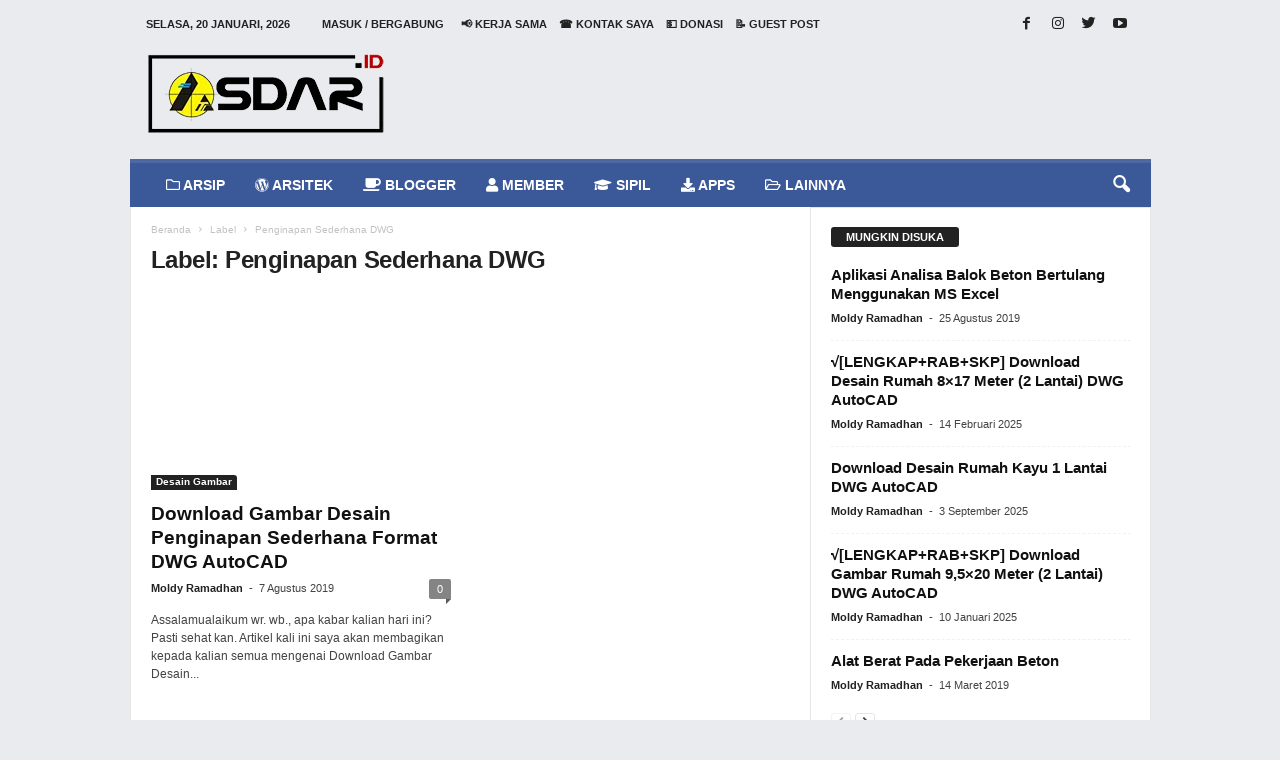

--- FILE ---
content_type: text/html; charset=UTF-8
request_url: https://www.asdar.id/tag/penginapan-sederhana-dwg/
body_size: 50235
content:
<!doctype html >
<!--[if IE 8]><html class="ie8" lang="id" prefix="og: http://ogp.me/ns#"> <![endif]-->
<!--[if IE 9]><html class="ie9" lang="id" prefix="og: http://ogp.me/ns#"> <![endif]-->
<!--[if gt IE 8]><!--><html lang="id" prefix="og: http://ogp.me/ns#"> <!--<![endif]--><head><script data-no-optimize="1">var litespeed_docref=sessionStorage.getItem("litespeed_docref");litespeed_docref&&(Object.defineProperty(document,"referrer",{get:function(){return litespeed_docref}}),sessionStorage.removeItem("litespeed_docref"));</script> <script type="litespeed/javascript" data-src="https://pagead2.googlesyndication.com/pagead/js/adsbygoogle.js?client=ca-pub-2581042871827641"
     crossorigin="anonymous"></script> <meta name="google-adsense-account" content="ca-pub-2581042871827641"><meta charset="UTF-8" /><meta name="viewport" content="width=device-width, initial-scale=1.0"><link rel="pingback" href="https://www.asdar.id/xmlrpc.php" /><meta name='robots' content='max-image-preview:large' /><style>img:is([sizes="auto" i], [sizes^="auto," i]) { contain-intrinsic-size: 3000px 1500px }</style><title>Penginapan Sederhana DWG Archives - Asdar Id</title><link rel="canonical" href="https://www.asdar.id/tag/penginapan-sederhana-dwg/" /><meta property="og:locale" content="id_ID" /><meta property="og:type" content="object" /><meta property="og:title" content="Penginapan Sederhana DWG Archives - Asdar Id" /><meta property="og:url" content="https://www.asdar.id/tag/penginapan-sederhana-dwg/" /><meta property="og:site_name" content="Asdar Id" /><meta property="og:image" content="https://www.darsitek.com/wp-content/uploads/2018/01/darsitek.jpg" /><meta property="og:image:secure_url" content="https://www.darsitek.com/wp-content/uploads/2018/01/darsitek.jpg" /><meta name="twitter:card" content="summary" /><meta name="twitter:title" content="Penginapan Sederhana DWG Archives - Asdar Id" /><meta name="twitter:site" content="@moldyramadhan" /><meta name="twitter:image" content="https://www.darsitek.com/wp-content/uploads/2018/01/darsitek.jpg" /> <script type='application/ld+json'>{"@context":"http:\/\/schema.org","@type":"WebSite","@id":"#website","url":"https:\/\/www.asdar.id\/","name":"Asdar Id","alternateName":"The Largest Indonesian Blogger Community","potentialAction":{"@type":"SearchAction","target":"https:\/\/www.asdar.id\/?s={search_term_string}","query-input":"required name=search_term_string"}}</script> <script type='application/ld+json'>{"@context":"http:\/\/schema.org","@type":"Organization","url":"https:\/\/www.asdar.id\/tag\/penginapan-sederhana-dwg\/","sameAs":["https:\/\/www.facebook.com\/asdarblog","https:\/\/www.instagram.com\/moldyramadhan\/","https:\/\/www.youtube.com\/moldyramadhan","https:\/\/twitter.com\/moldyramadhan"],"@id":"#organization","name":"Asdar Id","logo":"https:\/\/www.asdar.id\/wp-content\/uploads\/2017\/10\/darsitek-2.png"}</script> <link rel='dns-prefetch' href='//ajax.googleapis.com' /><link rel='dns-prefetch' href='//fonts.googleapis.com' /><link rel="alternate" type="application/rss+xml" title="Asdar Id &raquo; Feed" href="https://www.asdar.id/feed/" /><link rel="alternate" type="application/rss+xml" title="Asdar Id &raquo; Umpan Komentar" href="https://www.asdar.id/comments/feed/" /><link rel="alternate" type="application/rss+xml" title="Asdar Id &raquo; Penginapan Sederhana DWG Umpan Tag" href="https://www.asdar.id/tag/penginapan-sederhana-dwg/feed/" /><style id="litespeed-ccss">.fa,.fas,.far,.fab{-moz-osx-font-smoothing:grayscale;-webkit-font-smoothing:antialiased;display:inline-block;font-style:normal;font-variant:normal;text-rendering:auto;line-height:1}.fa-apple:before{content:"\f179"}.fa-black-tie:before{content:"\f27e"}.fa-briefcase:before{content:"\f0b1"}.fa-coffee:before{content:"\f0f4"}.fa-download:before{content:"\f019"}.fa-folder:before{content:"\f07b"}.fa-folder-open:before{content:"\f07c"}.fa-graduation-cap:before{content:"\f19d"}.fa-heartbeat:before{content:"\f21e"}.fa-id-badge:before{content:"\f2c1"}.fa-info-circle:before{content:"\f05a"}.fa-internet-explorer:before{content:"\f26b"}.fa-laptop:before{content:"\f109"}.fa-music:before{content:"\f001"}.fa-suitcase:before{content:"\f0f2"}.fa-tv:before{content:"\f26c"}.fa-user:before{content:"\f007"}.fa-user-lock:before{content:"\f502"}.fa-utensils:before{content:"\f2e7"}.fa-wordpress:before{content:"\f19a"}.fab{font-family:'Font Awesome 5 Brands';font-weight:400}.far{font-family:'Font Awesome 5 Free';font-weight:400}.fa,.fas{font-family:'Font Awesome 5 Free';font-weight:900}ul{box-sizing:border-box}:root{--wp--preset--font-size--normal:16px;--wp--preset--font-size--huge:42px}:root{--wp--preset--aspect-ratio--square:1;--wp--preset--aspect-ratio--4-3:4/3;--wp--preset--aspect-ratio--3-4:3/4;--wp--preset--aspect-ratio--3-2:3/2;--wp--preset--aspect-ratio--2-3:2/3;--wp--preset--aspect-ratio--16-9:16/9;--wp--preset--aspect-ratio--9-16:9/16;--wp--preset--color--black:#000;--wp--preset--color--cyan-bluish-gray:#abb8c3;--wp--preset--color--white:#fff;--wp--preset--color--pale-pink:#f78da7;--wp--preset--color--vivid-red:#cf2e2e;--wp--preset--color--luminous-vivid-orange:#ff6900;--wp--preset--color--luminous-vivid-amber:#fcb900;--wp--preset--color--light-green-cyan:#7bdcb5;--wp--preset--color--vivid-green-cyan:#00d084;--wp--preset--color--pale-cyan-blue:#8ed1fc;--wp--preset--color--vivid-cyan-blue:#0693e3;--wp--preset--color--vivid-purple:#9b51e0;--wp--preset--gradient--vivid-cyan-blue-to-vivid-purple:linear-gradient(135deg,rgba(6,147,227,1) 0%,#9b51e0 100%);--wp--preset--gradient--light-green-cyan-to-vivid-green-cyan:linear-gradient(135deg,#7adcb4 0%,#00d082 100%);--wp--preset--gradient--luminous-vivid-amber-to-luminous-vivid-orange:linear-gradient(135deg,rgba(252,185,0,1) 0%,rgba(255,105,0,1) 100%);--wp--preset--gradient--luminous-vivid-orange-to-vivid-red:linear-gradient(135deg,rgba(255,105,0,1) 0%,#cf2e2e 100%);--wp--preset--gradient--very-light-gray-to-cyan-bluish-gray:linear-gradient(135deg,#eee 0%,#a9b8c3 100%);--wp--preset--gradient--cool-to-warm-spectrum:linear-gradient(135deg,#4aeadc 0%,#9778d1 20%,#cf2aba 40%,#ee2c82 60%,#fb6962 80%,#fef84c 100%);--wp--preset--gradient--blush-light-purple:linear-gradient(135deg,#ffceec 0%,#9896f0 100%);--wp--preset--gradient--blush-bordeaux:linear-gradient(135deg,#fecda5 0%,#fe2d2d 50%,#6b003e 100%);--wp--preset--gradient--luminous-dusk:linear-gradient(135deg,#ffcb70 0%,#c751c0 50%,#4158d0 100%);--wp--preset--gradient--pale-ocean:linear-gradient(135deg,#fff5cb 0%,#b6e3d4 50%,#33a7b5 100%);--wp--preset--gradient--electric-grass:linear-gradient(135deg,#caf880 0%,#71ce7e 100%);--wp--preset--gradient--midnight:linear-gradient(135deg,#020381 0%,#2874fc 100%);--wp--preset--font-size--small:13px;--wp--preset--font-size--medium:20px;--wp--preset--font-size--large:36px;--wp--preset--font-size--x-large:42px;--wp--preset--spacing--20:.44rem;--wp--preset--spacing--30:.67rem;--wp--preset--spacing--40:1rem;--wp--preset--spacing--50:1.5rem;--wp--preset--spacing--60:2.25rem;--wp--preset--spacing--70:3.38rem;--wp--preset--spacing--80:5.06rem;--wp--preset--shadow--natural:6px 6px 9px rgba(0,0,0,.2);--wp--preset--shadow--deep:12px 12px 50px rgba(0,0,0,.4);--wp--preset--shadow--sharp:6px 6px 0px rgba(0,0,0,.2);--wp--preset--shadow--outlined:6px 6px 0px -3px rgba(255,255,255,1),6px 6px rgba(0,0,0,1);--wp--preset--shadow--crisp:6px 6px 0px rgba(0,0,0,1)}body:after{content:url(/wp-content/plugins/accesspress-anonymous-post-pro/lightbox/img/close.png) url(/wp-content/plugins/accesspress-anonymous-post-pro/lightbox/img/loading.gif) url(/wp-content/plugins/accesspress-anonymous-post-pro/lightbox/img/prev.png) url(/wp-content/plugins/accesspress-anonymous-post-pro/lightbox/img/next.png);display:none}html,body{min-height:100%!important;height:auto!important}.wpb_button{margin-bottom:35px}.wpb_button{display:inline-block;padding:4px 10px;margin-bottom:0;margin-top:0;font-size:13px;line-height:18px;color:#333;text-align:center;text-shadow:0 1px 1px rgba(255,255,255,.75);vertical-align:middle;background-color:#f7f7f7;border:1px solid #ccc;-webkit-border-radius:2px;-moz-border-radius:2px;border-radius:2px;-webkit-box-shadow:none;-moz-box-shadow:none;box-shadow:none;border-color:rgba(0,0,0,.1)}.wpb_btn-inverse{color:#fff;text-shadow:0 -1px 0 rgba(0,0,0,.25)}.wpb_btn-inverse{background-color:#555}input[type=submit].wpb_button::-moz-focus-inner{padding:0;border:0}body{visibility:visible!important}.clearfix{*zoom:1}.clearfix:before,.clearfix:after{display:table;content:"";line-height:0}.clearfix:after{clear:both}html{font-family:sans-serif;-ms-text-size-adjust:100%;-webkit-text-size-adjust:100%}body{margin:0}footer,header{display:block}a{background:0 0}h1{font-size:2em;margin:.67em 0}img{border:0;display:block}input,textarea{color:inherit;font:inherit;margin:0}html input[type=button],input[type=submit]{-webkit-appearance:button}input::-moz-focus-inner{border:0;padding:0}input{line-height:normal}textarea{overflow:auto}*{-webkit-box-sizing:border-box;-moz-box-sizing:border-box;box-sizing:border-box}*:before,*:after{-webkit-box-sizing:border-box;-moz-box-sizing:border-box;box-sizing:border-box}img{max-width:100%;width:auto;height:auto}.td-ss-main-content{position:relative}.td-page-title{font-size:24px;font-weight:600;line-height:32px;margin:1px 0 20px}.td-page-header.td-pb-padding-side{padding-top:20px}.td-container-border:after{position:absolute;bottom:0;right:0;display:block;content:'';height:100%;width:1px;box-sizing:border-box;-moz-box-sizing:border-box;-webkit-box-sizing:border-box;background-color:#e6e6e6;z-index:-1}.td-ss-main-sidebar{-webkit-backface-visibility:hidden;z-index:1}.td-container{width:1021px;margin-right:auto;margin-left:auto;border-bottom:1px solid #e6e6e6;background-color:#fff;position:relative;clear:both;z-index:1}.td-pb-row{width:100%;*zoom:1;margin-bottom:0;margin-left:0}.td-pb-row:before,.td-pb-row:after{display:table;content:""}.td-pb-row:after{clear:both}.td-pb-row{position:relative}.td-container-border:before{content:'';position:absolute;background-color:#e6e6e6;top:0;width:1px;height:100%;display:block;left:0}@media (max-width:767px){.td-container-border:before{display:none}}.td-main-content{position:relative}.td-main-content:before{content:'';position:absolute;background-color:#e6e6e6;top:0;width:1px;height:100%;display:block;right:-1px}@media (max-width:767px){.td-main-content:before{display:none}}.td-main-sidebar:before{content:'';position:absolute;background-color:#e6e6e6;top:0;width:1px;height:100%;display:block;right:-1px}@media (max-width:767px){.td-main-sidebar:before{display:none}}@media (min-width:768px) and (max-width:1023px){.td-main-sidebar:before{right:0}}.td-pb-row [class*=td-pb-span]{display:block;min-height:1px;float:left;margin-left:0;border-left:1px solid #e6e6e6}.td-pb-span4{width:340px;position:relative}.td-pb-span8{width:680px}.td-pb-padding-side{padding:0 19px 0 20px}@media (min-width:768px) and (max-width:1023px){.td-pb-padding-side{padding:0 17px}}@media (max-width:767px){.td-pb-padding-side{padding:0 10px}}.td-pb-border-top{border-top:1px solid #e6e6e6}.wpb_button{margin-bottom:0}.td-main-sidebar{z-index:1}.td-block-row{width:100%;*zoom:1}.td-block-row:before,.td-block-row:after{display:table;content:""}.td-block-row:after{clear:both}.td-block-row [class*=td-block-span]{display:block;min-height:1px;float:left}.td-block-span12{padding-left:20px;padding-right:19px}.td-block-span6{width:339px;padding-left:20px;padding-right:19px}.td-block-row .td-block-span6:first-child{width:340px;padding-right:20px}@media (min-width:768px) and (max-width:1023px){.td-container{width:756px}.td-pb-span4{width:252px}.td-pb-span8{width:504px}.td-block-span12{padding-left:17px;padding-right:16px}.td-block-span6{width:251px;padding-left:17px;padding-right:16px}.td-block-row .td-block-span6:first-child{width:252px;padding-right:17px}}@media (max-width:767px){.td-container{width:100%}.td-pb-row{width:100%!important}.td-pb-row .td-pb-span4,.td-pb-row .td-pb-span8{float:none;width:100%!important;margin-bottom:0!important;padding-bottom:0;border-left:none}.td-block-span6,.td-block-span12{float:none;width:100%!important;margin-bottom:0!important;padding-bottom:0;padding-left:10px;padding-right:10px!important}.td-container-border:after{display:none}}.td-header-container{width:1021px;margin-right:auto;margin-left:auto;position:relative}@media (min-width:768px) and (max-width:1023px){.td-header-container{width:756px}}@media (max-width:767px){.td-header-container{width:100%}}.td-header-main-menu{background-color:#222;position:relative;z-index:3}@media (max-width:767px){.td-header-main-menu{height:53px}}.td-header-menu-wrap{min-height:44px}@media (max-width:767px){.td-header-menu-wrap{min-height:53px}}body .td-header-row .td-header-sp-rec{min-height:0}.td-header-row{width:100%;*zoom:1}.td-header-row:before,.td-header-row:after{display:table;content:""}.td-header-row:after{clear:both}.td-header-row [class*=td-header-sp]{display:block;min-height:1px;float:left}.td-main-menu-logo{display:none;float:left;height:44px}@media (max-width:767px){.td-main-menu-logo{display:block;float:none;height:auto!important}}.td-main-menu-logo a{line-height:44px}.td-main-menu-logo img{max-height:44px;margin:0 21px;position:relative;vertical-align:middle;display:inline-block;padding-top:3px;padding-bottom:3px}@media (min-width:768px) and (max-width:1023px){.td-main-menu-logo img{margin:0 17px}}@media (max-width:767px){.td-main-menu-logo img{margin:auto;bottom:0;top:0;left:0;right:0;position:absolute;max-height:45px!important}}#td-header-menu .td-container-border:after{background-color:#e6e6e6}.td-header-border:before{content:"";background-color:#4db2ec;display:block;height:4px}@media (max-width:767px){.td-header-border:before{display:none}}.td-visual-hidden{border:0;width:1px;height:1px;margin:-1px;overflow:hidden;padding:0;position:absolute}.td-header-container{clear:both}.td-header-sp-logo{width:272px;position:relative;margin-bottom:8px;margin-top:8px}@media (min-width:768px) and (max-width:1023px){.td-header-sp-logo{width:248px}}@media (max-width:767px){.td-header-sp-logo{margin-bottom:0;display:none!important}}.td-header-sp-logo a{height:114px;display:block}@media (min-width:768px) and (max-width:1023px){.td-header-sp-logo a{height:90px}}.td-header-sp-logo img{bottom:0;max-height:90px;left:0;margin:auto;position:absolute;right:0;top:0}@media (min-width:768px) and (max-width:1023px){.td-header-sp-logo img{max-height:70px}}.td-header-sp-rec{float:right;margin-bottom:8px;margin-top:8px;width:728px;position:relative}@media (min-width:768px) and (max-width:1023px){.td-header-sp-rec{width:508px}}@media (max-width:767px){.td-header-sp-rec{margin-bottom:0;margin-top:0;width:100%;float:none;min-height:0!important}}@media (min-width:1024px) and (max-height:768px){.td-header-sp-rec{margin-right:7px}}.td-header-sp-rec .td-header-ad-wrap{height:114px;display:block}@media (min-width:768px) and (max-width:1023px){.td-header-sp-rec .td-header-ad-wrap{height:90px}}@media (max-width:767px){.td-header-sp-rec .td-header-ad-wrap{height:auto;margin-left:auto;margin-right:auto;display:table}}.td-logo-in-header .td-sticky-mobile.td-mobile-logo{display:block}.td-logo-in-header .td-sticky-mobile.td-header-logo{display:none}.td-header-style-1 .td-header-top-menu{position:relative;top:10px}.td-header-style-1 .td-header-sp-rec{float:right}@media (max-width:767px){.td-header-style-1 .td-header-sp-rec{float:none}}.top-header-menu{list-style:none;padding:0;margin:0}.top-header-menu li{display:inline-block;position:relative;zoom:1;z-index:9}.top-header-menu li a{color:#222;margin:0 12px 0 0;font-family:'Open Sans',arial,sans-serif;font-weight:700;font-size:11px;line-height:29px}@media (min-width:768px) and (max-width:1023px){.top-header-menu li a{font-size:10px}}.top-header-menu a{text-transform:uppercase}@media (max-height:768px){.td-header-top-menu{padding:0 16px}}@media (max-width:767px){.td-header-top-menu{display:none}}.td-top-bar-container{display:inline-block;width:100%;float:left}.td-header-sp-top-menu{position:relative;padding-left:0}.td-header-sp-top-menu .top-header-menu{display:inline-block}.td-header-sp-top-menu .menu-top-container{display:inline-block}.td-header-sp-top-menu .menu-top-container li:last-child a{margin-right:0}.td-header-sp-top-menu .td_data_time{position:relative;display:inline-block;font-family:'Open Sans',arial,sans-serif;font-size:11px;font-weight:700;margin:0 32px 0 0;text-transform:uppercase}@media (min-width:768px) and (max-width:1023px){.td-header-sp-top-menu .td_data_time{font-size:10px;margin:0 22px 0 0}}.td_ul_login li a{margin-right:17px}.td-header-sp-top-widget{line-height:29px;text-align:right;position:relative;right:0}.td-header-sp-top-widget .td-social-icon-wrap>a{margin:0 3px 0 0;display:inline-block}.td-social-icon-wrap i{text-align:center;font-size:14px;width:24px;color:#222;display:inline-block}.top-bar-style-1 .td-header-sp-top-widget{float:right}.sf-menu,.sf-menu ul,.sf-menu li{margin:0;padding:0;list-style:none}.sf-menu{margin-left:21px;margin-right:38px}@media (min-width:768px) and (max-width:1023px){.sf-menu{margin-left:17px}}@media (max-width:767px){.sf-menu{display:none}}.sf-menu ul{position:absolute;top:-999em}.sf-menu ul li{width:100%}.sf-menu li{float:left;position:relative}.sf-menu .td-menu-item>a{display:block;position:relative}.sf-menu li ul{left:-9px;z-index:99}@media (min-width:768px) and (max-width:1023px){.sf-menu li ul{left:-14px}}.sf-menu>.td-mega-menu .sub-menu{z-index:1001}.sf-menu .td-normal-menu ul ul{top:-11px}.sf-menu .td-normal-menu:first-child>ul{top:0}.sf-menu .menu-item-first.td-normal-menu:first-child>ul{top:100%}.sf-menu ul{visibility:hidden}.sf-menu>li>a{padding:0 15px;line-height:44px;font-size:14px;color:#fff;font-weight:700;font-family:'Open Sans',arial,sans-serif;text-transform:uppercase;-webkit-backface-visibility:hidden}@media (min-width:768px) and (max-width:1023px){.sf-menu>li>a{font-size:11px;padding:0 10px}}#td-header-menu{min-height:44px}.td-normal-menu ul{box-shadow:1px 1px 4px rgba(0,0,0,.15)}.sf-menu ul{font-family:'Open Sans',arial,sans-serif;background:#fff}.sf-menu ul .td-menu-item>a{padding:7px 32px 8px 24px;font-size:12px;color:#111;line-height:21px}.sf-menu ul li:first-child>a{margin-top:11px}.sf-menu ul li:last-child>a{margin-bottom:10px}.sf-menu .sub-menu{-webkit-backface-visibility:hidden}@media (max-width:767px){.td-search-wrapper{position:absolute;right:0;top:50%}}.header-search-wrap .header-search{z-index:2}.header-search-wrap #td-header-search-button{display:block;position:relative}@media (max-width:767px){.header-search-wrap #td-header-search-button{display:none}}.header-search-wrap #td-header-search-button-mob{display:none;position:relative}@media (max-width:767px){.header-search-wrap #td-header-search-button-mob{display:block;right:9px}}.header-search-wrap .td-icon-search{display:inline-block;font-size:19px;color:#fff;padding-top:11px;padding-left:14px;height:44px;width:44px}@media (max-width:767px){.header-search-wrap .td-icon-search{font-size:27px;padding-top:8px}}.header-search-wrap .td-drop-down-search{position:absolute;padding:0;top:100%;border-radius:0;border-width:0 1px 1px;border-style:solid;border-color:#e6e6e6;z-index:98;display:none;right:0;width:341px;background:#fff}@media (max-width:767px){.header-search-wrap .td-drop-down-search{right:-1px}}@media (max-width:400px){.header-search-wrap .td-drop-down-search{width:101%}}.header-search-wrap .td-drop-down-search .btn{position:absolute;border-radius:0 3px 3px 0;height:32px;line-height:17px;padding:7px 15px 8px;text-shadow:none;vertical-align:top;right:0}@media (max-width:767px){.header-search-wrap .td-drop-down-search .btn{line-height:17px}}.header-search-wrap .td-drop-down-search:before{position:absolute;top:-6px;right:24px;display:block;content:'';width:0;height:0;border-style:solid;border-width:0 5.5px 6px;border-color:transparent transparent #fff;box-sizing:border-box;-moz-box-sizing:border-box;-webkit-box-sizing:border-box}@media (max-width:767px){.header-search-wrap .td-drop-down-search:before{right:23px}}.header-search-wrap .td-drop-down-search #td-header-search{background-color:#fff!important;width:95%;height:32px;margin:0;border-right:0;line-height:17px}.header-search-wrap .td-drop-down-search .td-search-form{margin:21px 20px 20px 21px}.td-header-border #td-top-search{margin-top:-20px}@media (max-width:767px){.td-header-border #td-top-search{margin-top:-22px}}#td-top-search{position:absolute;right:8px;top:50%;margin-top:-22px}@media (max-width:767px){#td-top-search{right:0;position:relative}}.td-mega-menu{position:static!important}.td-mega-menu .td-mega-grid{border-width:0 0 1px;border-style:solid;border-color:#e6e6e6}.td-mega-menu .td-mega-grid:before{content:"";width:1px;height:100%;background-color:#e6e6e6;position:absolute;left:0;top:0}.td-mega-menu .td-next-prev-wrap{clear:none}.td-mega-menu .td_block_mega_menu{padding-top:20px}.td-mega-menu .td-mega-row{height:218px}@media (min-width:768px) and (max-width:1023px){.td-mega-menu .td-mega-row{height:170px}}.td-mega-menu .td_block_wrap{border-left:0!important;border-right:0!important}.td-mega-menu ul{position:absolute!important;width:1021px!important;height:auto!important;top:100%;left:0!important;display:none}@media (min-width:768px) and (max-width:1023px){.td-mega-menu ul{width:756px!important}}.td-mega-menu ul .td-pb-border-top{border-top:none;border-left:1px solid #e6e6e6;border-right:1px solid #e6e6e6}.td-mega-menu ul .td-next-prev-wrap{display:inline-block;float:right;position:relative;top:-5px;margin:20px 20px 0 0}.td-mega-menu ul .td-next-prev-wrap a{margin-bottom:14px}.td-header-border .sf-menu li.td-mega-menu ul{top:auto}.td_mod_mega_menu .td-module-thumb{margin-bottom:6px;position:relative}.td_mod_mega_menu .entry-title{font-size:13px;line-height:19px;font-weight:600;margin:0}@media (min-width:768px) and (max-width:1023px){.td_mod_mega_menu .entry-title{font-size:11px;line-height:16px}}@media (min-width:1024px){.td_mod_mega_menu .entry-thumb{min-height:135px}}@media (min-width:768px) and (max-width:1023px){.td_mod_mega_menu .entry-thumb{min-height:95px}}.td_mega_menu_sub_cats{display:inline-block;float:left;clear:both}.td_mega_menu_sub_cats .block-mega-child-cats{margin:11px 0 18px 20px}.td_mega_menu_sub_cats a{border-radius:3px;display:inline-table;font-size:11px;font-weight:700;color:#111;text-transform:uppercase;line-height:16px;padding:2px 15px;position:relative;vertical-align:middle}@media (min-width:768px) and (max-width:1023px){.td_mega_menu_sub_cats a{font-size:10px;font-weight:600;line-height:14px;padding:2px 9px;height:19px}}.td_block_mega_menu .td_mega_menu_sub_cats .cur-sub-cat{background-color:#4db2ec;color:#fff}@media (min-width:1024px) and (max-width:1041px){#td-outer-wrap{overflow:hidden}}#td-top-mobile-toggle{display:none;top:0;left:0;z-index:1}@media (max-width:767px){#td-top-mobile-toggle{display:inline-block;position:relative}}#td-top-mobile-toggle a{display:block;height:53px;width:53px}#td-top-mobile-toggle i{font-size:26px;line-height:55px;padding-left:13px;display:inline-table;vertical-align:middle;color:#fff}.td-menu-background,.td-search-background{position:fixed;display:block;width:100%;height:113%;z-index:9999;visibility:hidden;overflow:hidden;background-color:#fff}.td-menu-background:before,.td-search-background:before{content:'';position:absolute;display:block;width:104%;height:100%;background:#68bfb2;background:-moz-linear-gradient(45deg,#68bfb2 0%,#717bc3 100%);background:-webkit-gradient(left bottom,right top,color-stop(0%,#68bfb2),color-stop(100%,#717bc3));background:-webkit-linear-gradient(45deg,#68bfb2 0%,#717bc3 100%);background:-o-linear-gradient(45deg,#68bfb2 0%,#717bc3 100%);background:-ms-linear-gradient(45deg,#68bfb2 0%,#717bc3 100%);background:linear-gradient(45deg,#68bfb2 0%,#717bc3 100%);filter:progid:DXImageTransform.Microsoft.gradient(startColorstr='#68bfb2',endColorstr='#717bc3',GradientType=1);z-index:10;right:-4px}.td-menu-background:after,.td-search-background:after{content:'';position:absolute;display:block;width:100%;height:100%;background-repeat:no-repeat;background-size:cover;background-position:center top;z-index:-10}.td-menu-background{transform:translate3d(-100%,0,0);-webkit-transform:translate3d(-100%,0,0);-moz-transform:translate3d(-100%,0,0);-ms-transform:translate3d(-100%,0,0);-o-transform:translate3d(-100%,0,0)}.td-menu-background:after{transform:translate3d(14%,0,0);-webkit-transform:translate3d(14%,0,0);-moz-transform:translate3d(14%,0,0);-ms-transform:translate3d(14%,0,0);-o-transform:translate3d(14%,0,0)}.td-search-background{transform:translate3d(100%,0,0);-webkit-transform:translate3d(100%,0,0);-moz-transform:translate3d(100%,0,0);-ms-transform:translate3d(100%,0,0);-o-transform:translate3d(100%,0,0)}.td-search-background:after{transform:translate3d(-14%,0,0);-webkit-transform:translate3d(-14%,0,0);-moz-transform:translate3d(-14%,0,0);-ms-transform:translate3d(-14%,0,0);-o-transform:translate3d(-14%,0,0)}#td-mobile-nav{position:absolute;width:100%;z-index:9999;transform:translate3d(-99%,0,0);-webkit-transform:translate3d(-99%,0,0);-moz-transform:translate3d(-99%,0,0);-ms-transform:translate3d(-99%,0,0);-o-transform:translate3d(-99%,0,0);left:-1%;font-family:-apple-system,".SFNSText-Regular","San Francisco","Roboto","Segoe UI","Helvetica Neue","Lucida Grande",sans-serif}#td-mobile-nav .td_display_err{text-align:center;color:#fff;border:none;-webkit-box-shadow:0 0 8px rgba(0,0,0,.16);-moz-box-shadow:0 0 8px rgba(0,0,0,.16);box-shadow:0 0 8px rgba(0,0,0,.16);margin:-9px -30px 24px;font-size:14px;border-radius:0;padding:12px;position:relative;background-color:rgba(255,255,255,.06);display:none}#td-mobile-nav input:invalid{box-shadow:none!important}#td-mobile-nav{height:1px;overflow:hidden}#td-mobile-nav .td-menu-socials{padding:0 65px 0 20px;overflow:hidden;height:60px}#td-mobile-nav .td-social-icon-wrap{margin:20px 5px 0 0;display:inline-block}#td-mobile-nav .td-social-icon-wrap i{border:none;background-color:transparent;font-size:14px;width:40px;height:40px;line-height:38px;color:#fff}.td-mobile-close{position:absolute;right:1px;top:0;z-index:1000}.td-mobile-close .td-icon-close-mobile{height:70px;width:70px;line-height:70px;font-size:21px;color:#fff;top:4px;position:relative;text-align:center;display:inline-block}.td-mobile-content{padding:20px 20px 0}.td-mobile-container{padding-bottom:20px;position:relative}.td-mobile-container i{line-height:1;text-align:center;display:inline-block}.td-mobile-content ul{list-style:none;margin:0;padding:0}.td-mobile-content li{float:none;margin-left:0;-webkit-touch-callout:none}.td-mobile-content li a{display:block;line-height:21px;font-size:20px;color:#fff;margin-left:0;padding:12px 30px 12px 12px;font-weight:700;letter-spacing:.01em}@media (max-width:320px){.td-mobile-content li a{font-size:20px}}.td-mobile-content .td-icon-menu-right{position:absolute;top:11px;right:-4px;z-index:1000;font-size:14px;padding:6px 12px;float:right;color:#fff;line-height:1;text-align:center;display:inline-block;-webkit-transform-origin:50% 48% 0px;-moz-transform-origin:50% 48% 0px;-o-transform-origin:50% 48% 0px;transform-origin:50% 48% 0px;transform:rotate(-90deg);-webkit-transform:rotate(-90deg);-moz-transform:rotate(-90deg);-ms-transform:rotate(-90deg);-o-transform:rotate(-90deg)}.td-mobile-content .td-icon-menu-right:before{content:'\e83d'}.td-mobile-content .sub-menu{max-height:0;overflow:hidden;opacity:0}.td-mobile-content .sub-menu .td-icon-menu-right{font-size:11px;right:-2px;top:8px;color:#fff}.td-mobile-content .sub-menu a{padding:9px 26px 9px 36px!important;line-height:19px;font-size:15px;font-weight:400}.td-mobile-content .sub-menu .sub-menu a{padding-left:55px!important}.td-mobile-content .menu-item-has-children a{width:100%;z-index:1}.td-mobile-container{opacity:1}#td-mobile-nav .td-login-animation{opacity:0;visibility:hidden!important;position:absolute;top:0;width:100%}#td-mobile-nav .td-login-animation .td-login-inputs{height:76px}#td-mobile-nav .td-menu-login-section{list-style:none;position:relative;margin-top:20px}#td-mobile-nav .td-menu-login-section a{color:#fff}#td-mobile-nav .td-menu-avatar{margin:0;display:inline-block;vertical-align:middle}#td-mobile-nav .td-menu-avatar .td-avatar-container{width:50px;height:50px;border-radius:40px;-webkit-box-shadow:0 0 0 4px rgba(255,255,255,.1);-moz-box-shadow:0 0 0 4px rgba(255,255,255,.1);box-shadow:0 0 0 4px rgba(255,255,255,.1);overflow:hidden;position:relative}@media (max-width:320px){#td-mobile-nav .td-menu-avatar .td-avatar-container{-webkit-box-shadow:0 0 0 3px rgba(255,255,255,.1);-moz-box-shadow:0 0 0 3px rgba(255,255,255,.1);box-shadow:0 0 0 3px rgba(255,255,255,.1);width:40px;height:40px}}#td-mobile-nav .td-menu-avatar .avatar{position:absolute;margin:0 auto;left:-9999px;right:-9999px;max-width:none;width:100%;height:100%}#td-mobile-nav .td-guest-wrap{height:40px;text-align:center}#td-mobile-nav .td-guest-wrap .td-menu-avatar{position:relative;display:inline-block;vertical-align:middle;top:auto;left:auto;margin-right:15px}#td-mobile-nav .td-guest-wrap .td-menu-avatar .td-avatar-container{width:40px;height:40px}#td-mobile-nav .td-guest-wrap .td-menu-login{display:inline-block;font-size:20px;font-weight:700;color:#fff;vertical-align:middle}#td-mobile-nav .td-register-section{position:absolute;top:0;color:#fff;width:100%;z-index:-1}#td-mobile-nav .td-register-section a{color:#fff}#td-mobile-nav .td-register-section .td-icon-read-down{font-size:23px;transform:rotate(90deg);-webkit-transform:rotate(90deg);-moz-transform:rotate(90deg);-ms-transform:rotate(90deg);-o-transform:rotate(90deg);line-height:74px;width:74px;text-align:center;display:inline-block}#td-mobile-nav .td-register-section .td-login-input{color:#fff;font-weight:400;font-size:17px;height:40px;line-height:40px;border:0;background:0 0;outline:0;margin:18px 0;position:relative;border-bottom:1px solid rgba(255,255,255,.2);border-radius:0;box-shadow:none}#td-mobile-nav .td-register-section .td-login-form-wrap{padding:0 30px}#td-mobile-nav .td-register-section .td-login-button{display:block;text-align:center;width:100%;text-transform:uppercase;line-height:50px;color:#000;border:none;-webkit-box-shadow:0 0 8px rgba(0,0,0,.16);-moz-box-shadow:0 0 8px rgba(0,0,0,.16);box-shadow:0 0 8px rgba(0,0,0,.16);margin:17px 0 15px;font-size:17px;background-color:#fff;opacity:.9;border-radius:40px;text-shadow:none}#td-mobile-nav .td-register-section .td-login-info-text{text-align:center;margin-bottom:20px}#td-mobile-nav .td-login-title{position:absolute;top:0;padding:0 50px;text-align:center;line-height:74px;text-transform:uppercase;width:100%;font-size:17px;height:74px;overflow:hidden;z-index:-1}#td-mobile-nav .td-login-panel-title{text-align:center;font-size:16px;padding:30px 10px}#td-mobile-nav .td-login-panel-title span{display:inline-block;font-size:28px;font-weight:700;width:100%;margin-bottom:10px}.td-search-wrap-mob{padding:0;position:absolute;width:100%;height:auto;top:0;text-align:center;z-index:9999;visibility:hidden;color:#fff;font-family:-apple-system,".SFNSText-Regular","San Francisco","Roboto","Segoe UI","Helvetica Neue","Lucida Grande",sans-serif}.td-search-wrap-mob .td-drop-down-search{opacity:0;visibility:hidden;-webkit-backface-visibility:hidden;position:relative}.td-search-wrap-mob #td-header-search-mob{color:#fff;font-weight:700;font-size:26px;height:40px;line-height:36px;border:0;background:0 0;outline:0;margin:8px 0;padding:0;text-align:center}.td-search-wrap-mob .td-search-input{margin:0 5%;position:relative}.td-search-wrap-mob .td-search-input span{opacity:.8;font-size:12px}.td-search-wrap-mob .td-search-input:before,.td-search-wrap-mob .td-search-input:after{content:'';position:absolute;display:block;width:100%;height:1px;background-color:#fff;bottom:0;left:0;opacity:.2}.td-search-wrap-mob .td-search-input:after{opacity:.8;transform:scaleX(0);-webkit-transform:scaleX(0);-moz-transform:scaleX(0);-ms-transform:scaleX(0);-o-transform:scaleX(0)}.td-search-wrap-mob .td-search-form{margin-bottom:30px}.td-search-wrap-mob i{line-height:1;text-align:center;display:inline-block}.td-search-close{text-align:right;z-index:1000}.td-search-close .td-icon-close-mobile{height:70px;width:70px;line-height:70px;font-size:21px;color:#fff;position:relative;top:4px;right:0;display:inline-block;text-align:center}#td-mobile-nav label{position:absolute;top:26px;left:10px;font-size:17px;color:#fff;opacity:.6}.td-login-inputs{position:relative}body{font-family:Verdana,Geneva,sans-serif;font-size:13px;line-height:21px;color:#222;overflow-wrap:break-word;word-wrap:break-word}a{color:#4db2ec;text-decoration:none!important}ul{padding:0;list-style-position:outside}ul li{line-height:24px}h1,h3,h4{font-family:'Open Sans',arial,sans-serif;color:#222;font-weight:400;margin:6px 0}h1{font-size:32px;line-height:40px;margin-top:33px;margin-bottom:23px;letter-spacing:-.02em}h3{font-size:22px;line-height:30px;margin-top:27px;margin-bottom:17px}h4{font-size:19px;line-height:29px;margin-top:24px;margin-bottom:14px}textarea{font-family:Verdana,Geneva,sans-serif;font-size:12px;line-height:21px;color:#444;border:1px solid #e6e6e6;width:100%;max-width:100%;height:168px;min-height:168px;padding:6px 9px}input[type=submit]{font-family:'Open Sans',arial,sans-serif;font-size:11px;font-weight:600;line-height:16px;background-color:#222;border-radius:3px;color:#fff;border:none;padding:7px 12px}input[type=text]{font-family:Verdana,Geneva,sans-serif;font-size:12px;line-height:21px;color:#444;border:1px solid #e6e6e6;width:100%;max-width:100%;height:34px;padding:3px 9px}input[type=password]{width:100%;position:relative;top:0;display:inline-table;vertical-align:middle;font-size:12px;line-height:21px;color:#444;border:1px solid #ccc;max-width:100%;height:34px;padding:3px 9px;margin-bottom:10px}@media (max-width:767px){input[type=password]{font-size:16px}}.entry-crumbs{font-family:'Open Sans',arial,sans-serif;font-size:10px;line-height:15px;color:#c3c3c3;position:relative;top:-5px}.entry-crumbs a{color:#c3c3c3}.entry-crumbs .td-bread-sep{font-size:8px;margin:0 5px}.meta-info{font-family:'Open Sans',arial,sans-serif;font-size:11px;color:#444;line-height:16px;margin-bottom:15px}@media (min-width:768px) and (max-width:1023px){.meta-info{margin-bottom:12px}}@media (max-width:767px){.meta-info{margin-bottom:10px}}.td-post-author-name{display:inline-block;margin-right:3px}.td-post-author-name a{color:#222;font-weight:700}.td-post-author-name span{margin-left:3px}.td-post-date{display:inline-block;margin-right:3px}.td_module_4 .entry-title{font-size:19px;font-weight:600;line-height:24px;margin:0 0 9px}@media (min-width:768px) and (max-width:1023px){.td_module_4 .entry-title{font-size:15px!important;line-height:19px!important;margin-bottom:8px}}@media (max-width:767px){.td_module_4 .entry-title{font-size:19px!important;line-height:24px!important}}@media (max-width:1023px){.td_module_4 .td-module-thumb{margin-bottom:8px}}.td_module_4 .meta-info{margin-bottom:14px;line-height:11px}@media (max-width:1023px){.td_module_4 .meta-info{margin-bottom:10px}}.td_module_4 .td-post-author-name,.td_module_4 .td-post-date{margin-bottom:3px}.td_module_8 .entry-title{font-size:13px;font-weight:600;line-height:18px;margin:0 0 7px}@media (min-width:768px) and (max-width:1023px){.td_module_8 .entry-title{margin-bottom:5px;font-size:12px!important;line-height:15px!important}}@media (max-width:767px){.td_module_8 .entry-title{font-size:14px!important;line-height:19px!important}}.td_module_8 .td-post-author-name,.td_module_8 .td-post-date{margin-top:3px;margin-bottom:3px;vertical-align:middle}.td_module_8 .meta-info{margin-bottom:0;line-height:11px}.td-excerpt{margin-bottom:15px;color:#444;font-size:12px;line-height:18px}.td-module-title{font-family:'Open Sans',arial,sans-serif}.td-module-title a{color:#111}.td-module-comments{position:relative;top:-3px;background-color:#848484;float:right;font-family:'Open Sans',arial,sans-serif;font-size:11px;text-align:center;-webkit-border-radius:2px;-webkit-border-bottom-right-radius:0;-moz-border-radius:2px;-moz-border-radius-bottomright:0;border-radius:2px;border-bottom-right-radius:0}.td-module-comments a{color:#fff;padding:2px 4px 3px;display:inline-block;min-width:22px;height:20px;line-height:16px}.td-module-comments a:after{position:absolute;bottom:-5px;right:0;content:'';width:0;height:0;border-style:solid;border-width:5px 5px 0 0;border-color:#5b5b5b transparent transparent}.td_module_wrap{position:relative;z-index:0}.td-module-thumb{position:relative;margin-bottom:12px}.td-module-thumb .entry-thumb{display:block;width:auto}@media (max-width:767px){.td-module-thumb .entry-thumb{width:100%}}.td-module-image{position:relative}.td-module-image .td-post-category{position:absolute;border-radius:0 3px 0 0;bottom:0;display:block}.wpb_button{display:inline-block;font-family:'Open Sans',arial,sans-serif;font-weight:600;line-height:24px;text-shadow:none;margin-bottom:20px!important;margin-left:20px;margin-right:20px;border:none}.td_module_4{margin-bottom:37px}.td_module_4 .td-module-comments{top:-4px}@media (min-width:768px) and (max-width:1023px){.td_module_4 .td-module-thumb{margin-bottom:9px}}@media (min-width:1024px){.td_module_4 .entry-thumb{min-height:194px}}@media (min-width:768px) and (max-width:1023px){.td_module_4 .entry-thumb{min-height:141px}}.td_module_8{position:relative;top:-4px}.td_module_8 .item-details{border-bottom:1px dashed #f1f1f1;padding-bottom:13px;margin-bottom:11px}.td_module_8 .entry-title{font-size:15px;line-height:19px}@media (min-width:768px) and (max-width:1023px){.td_module_8 .entry-title{margin-bottom:7px;font-size:13px!important;line-height:18px!important}}.td_block_inner{-webkit-animation-duration:.5s;-moz-animation-duration:.5s;-ms-animation-duration:.5s;-o-animation-duration:.5s;animation-duration:.5s}.td_block_wrap{position:relative;clear:both}.block-title{display:inline-block;line-height:20px;margin:0 0 20px 20px}@media (min-width:768px) and (max-width:1023px){.block-title{margin-left:17px}}@media (max-width:767px){.block-title{margin-left:10px;margin-right:10px}}.block-title>span{font-family:'Open Sans',arial,sans-serif;font-size:11px;font-weight:700;color:#fff;background-color:#222;border-radius:3px;padding:2px 15px;position:relative;display:inline-table;vertical-align:middle;line-height:16px;top:-2px}.td-post-category{font-family:'Open Sans',arial,sans-serif;padding:2px 5px 3px;background-color:#222;-webkit-border-radius:3px;-moz-border-radius:3px;border-radius:3px;font-size:10px;font-weight:600;font-style:normal;color:#fff;margin-right:5px;position:relative;display:inline-block;overflow:hidden;text-overflow:ellipsis;white-space:nowrap;max-width:100%;vertical-align:middle;line-height:1}@media (min-width:768px) and (max-width:1023px){.td-post-category{display:none}}.ajax-page-disabled{opacity:.5}.td-next-prev-wrap{margin:0 0 0 20px;line-height:21px;clear:both}@media (min-width:768px) and (max-width:1023px){.td-next-prev-wrap{margin:0 0 0 17px}}@media (max-width:767px){.td-next-prev-wrap{margin:0 0 0 10px}}.td-next-prev-wrap a{display:inline-block;margin-bottom:19px}@media (min-width:768px) and (max-width:1023px){.td-next-prev-wrap a{margin-bottom:16px}}@media (max-width:767px){.td-next-prev-wrap a{margin-bottom:19px}}.td-next-prev-wrap .td-ajax-prev-page{margin-right:4px}.td-next-prev-wrap i{-ms-filter:"alpha(opacity=94)";-webkit-border-radius:3px;-moz-border-radius:3px;border-radius:3px;border:1px solid #e6e6e6;font-size:9px;color:#444;line-height:1;padding:3px 6px}.td_block_9,.td_block_text_with_title{position:relative;padding-top:20px}@media (min-width:768px) and (max-width:1023px){.td_block_9,.td_block_text_with_title{padding-top:17px}}@media (max-width:767px){.td_block_9,.td_block_text_with_title{padding-top:17px}}.td_block_9 .block-title,.td_block_text_with_title .block-title{margin:0 0 20px 20px}@media (min-width:768px) and (max-width:1023px){.td_block_9 .block-title,.td_block_text_with_title .block-title{margin:0 0 17px 17px}}@media (max-width:767px){.td_block_9 .block-title,.td_block_text_with_title .block-title{margin:0 0 17px 10px}}.td_block_9 .td_block_inner{clear:right}.td_block_9 .td_block_inner .td-block-span12:last-child .item-details{border-bottom:0;padding-bottom:12px;margin-bottom:0}.td-mega-row{width:100%;*zoom:1}.td-mega-row:before,.td-mega-row:after{display:table;content:""}.td-mega-row:after{clear:both}.td-mega-row [class*=td-mega-sp]{display:block;min-height:1px;float:left}.td-mega-span{width:200px;padding-left:20px}@media (min-width:768px) and (max-width:1023px){.td-mega-span{width:147px}}[class^=td-icon-]:before,[class*=" td-icon-"]:before{font-family:"newsmag";font-style:normal;font-weight:400;speak:none;display:inline-block;text-decoration:inherit;text-align:center;font-variant:normal;text-transform:none;line-height:1;-webkit-font-smoothing:antialiased;-moz-osx-font-smoothing:grayscale}.td-icon-menu-left:before{content:'\e807'}.td-icon-menu-right:before{content:'\e808'}.td-icon-menu-up:before{content:'\e809'}.td-icon-instagram:before{content:'\e81d'}.td-icon-youtube:before{content:'\e836'}.td-icon-right:before{content:'\e803'}.td-icon-facebook:before{content:'\e818'}.td-icon-search:before{content:'\e80a'}.td-icon-twitter:before{content:'\e831'}.td-icon-mobile:before{content:'\e80d'}.td-icon-read-down:before{content:'\e83d'}.td-icon-close-mobile:before{content:'\e900'}.td-icon-modal-back:before{content:"\e901"}.td-scroll-up{-webkit-transform:translateZ(0);position:fixed;bottom:4px;right:5px;display:none;border-radius:3px;width:38px;height:38px}.td-scroll-up .td-icon-menu-up{position:relative;color:#fff;font-size:20px;display:block;text-align:center;width:38px;top:7px}.mfp-hide{display:none!important}#login_pass-mob,#login_pass{display:none!important}.white-popup-block{position:relative;margin:0 auto;max-width:500px;min-height:500px;font-family:'Open Sans',arial,sans-serif;text-align:center;color:#fff;vertical-align:top;-webkit-box-shadow:0px 0px 20px 0px rgba(0,0,0,.2);-moz-box-shadow:0px 0px 20px 0px rgba(0,0,0,.2);box-shadow:0px 0px 20px 0px rgba(0,0,0,.2);padding:0 0 24px;overflow:hidden}.white-popup-block:after{content:'';width:100%;height:100%;position:absolute;top:0;left:0;display:block;background:rgba(0,0,0,.8);background:-moz-linear-gradient(45deg,rgba(0,0,0,.8) 0%,rgba(0,0,0,.8) 100%);background:-webkit-gradient(left bottom,right top,color-stop(0%,rgba(0,0,0,.8)),color-stop(100%,rgba(0,0,0,.8)));background:-webkit-linear-gradient(45deg,rgba(0,0,0,.8) 0%,rgba(0,0,0,.8) 100%);background:-o-linear-gradient(45deg,rgba(0,0,0,.8) 0%,rgba(0,0,0,.8) 100%);background:-ms-linear-gradient(45deg,rgba(0,0,0,.8) 0%,rgba(0,0,0,.8) 100%);background:linear-gradient(45deg,rgba(0,0,0,.8) 0%,rgba(0,0,0,.8) 100%);filter:progid:DXImageTransform.Microsoft.gradient(startColorstr='#000000',endColorstr='#000000',GradientType=1);z-index:-2}.white-popup-block:before{content:'';width:100%;height:100%;position:absolute;top:0;left:0;display:block;background-size:cover;background-position:top;background-repeat:no-repeat;z-index:-3}body.td-animation-stack-type0 .td-animation-stack .entry-thumb{opacity:0}@media screen{*{-moz-box-sizing:border-box;-webkit-box-sizing:border-box;box-sizing:border-box}:active,:focus{outline:0}*{-moz-box-sizing:border-box;-webkit-box-sizing:border-box;box-sizing:border-box}:active,:focus{outline:0}}.td-header-border:before,.td_block_mega_menu .td_mega_menu_sub_cats .cur-sub-cat,.td-login-wrap .btn,.td_display_err{background-color:#4d68a2}a{color:#4d68a2}.td-login-panel-title{border-color:#4d68a2}.td-pb-row [class*=td-pb-span],.td-pb-border-top,.td-container{border-color:#e6e6e6}.td-container-border:after,.td-container-border:before,.td-main-content:before,.td-main-sidebar:before{background-color:#e6e6e6}.td-header-main-menu{background-color:#3b5998}@media (max-width:767px){body .td-header-wrap .td-header-main-menu{background-color:#3b5998}}.td-menu-background:before,.td-search-background:before{background:rgba(0,0,0,.5);background:-moz-linear-gradient(top,rgba(0,0,0,.5) 0%,rgba(0,0,0,.6) 100%);background:-webkit-gradient(left top,left bottom,color-stop(0%,rgba(0,0,0,.5)),color-stop(100%,rgba(0,0,0,.6)));background:-webkit-linear-gradient(top,rgba(0,0,0,.5) 0%,rgba(0,0,0,.6) 100%);background:-o-linear-gradient(top,rgba(0,0,0,.5) 0%,@mobileu_gradient_two_mob 100%);background:-ms-linear-gradient(top,rgba(0,0,0,.5) 0%,rgba(0,0,0,.6) 100%);background:linear-gradient(to bottom,rgba(0,0,0,.5) 0%,rgba(0,0,0,.6) 100%);filter:progid:DXImageTransform.Microsoft.gradient(startColorstr='rgba(0,0,0,0.5)',endColorstr='rgba(0,0,0,0.6)',GradientType=0)}.white-popup-block:after{background:#3b5998;background:-moz-linear-gradient(45deg,#3b5998 0%,#3b5998 100%);background:-webkit-gradient(left bottom,right top,color-stop(0%,#3b5998),color-stop(100%,#3b5998));background:-webkit-linear-gradient(45deg,#3b5998 0%,#3b5998 100%);background:-o-linear-gradient(45deg,#3b5998 0%,#3b5998 100%);background:-ms-linear-gradient(45deg,#3b5998 0%,#3b5998 100%);background:linear-gradient(45deg,#3b5998 0%,#3b5998 100%);filter:progid:DXImageTransform.Microsoft.gradient(startColorstr='#3b5998',endColorstr='#3b5998',GradientType=0)}.td-menu-background:after,.td-search-background:after{background-image:url('https://www.asdar.id/wp-content/uploads/2018/07/p2.jpg')}.white-popup-block:before{background-image:url('https://www.asdar.id/wp-content/uploads/2018/07/p4.jpg')}</style><link rel="preload" data-asynced="1" data-optimized="2" as="style" onload="this.onload=null;this.rel='stylesheet'" href="https://www.asdar.id/wp-content/litespeed/ucss/13aa3d3853b6ac4b5721b1ce07fc898d.css?ver=84860" /><script data-optimized="1" type="litespeed/javascript" data-src="https://www.asdar.id/wp-content/plugins/litespeed-cache/assets/js/css_async.min.js"></script> <style id='classic-theme-styles-inline-css' type='text/css'>/*! This file is auto-generated */
.wp-block-button__link{color:#fff;background-color:#32373c;border-radius:9999px;box-shadow:none;text-decoration:none;padding:calc(.667em + 2px) calc(1.333em + 2px);font-size:1.125em}.wp-block-file__button{background:#32373c;color:#fff;text-decoration:none}</style><style id='global-styles-inline-css' type='text/css'>:root{--wp--preset--aspect-ratio--square: 1;--wp--preset--aspect-ratio--4-3: 4/3;--wp--preset--aspect-ratio--3-4: 3/4;--wp--preset--aspect-ratio--3-2: 3/2;--wp--preset--aspect-ratio--2-3: 2/3;--wp--preset--aspect-ratio--16-9: 16/9;--wp--preset--aspect-ratio--9-16: 9/16;--wp--preset--color--black: #000000;--wp--preset--color--cyan-bluish-gray: #abb8c3;--wp--preset--color--white: #ffffff;--wp--preset--color--pale-pink: #f78da7;--wp--preset--color--vivid-red: #cf2e2e;--wp--preset--color--luminous-vivid-orange: #ff6900;--wp--preset--color--luminous-vivid-amber: #fcb900;--wp--preset--color--light-green-cyan: #7bdcb5;--wp--preset--color--vivid-green-cyan: #00d084;--wp--preset--color--pale-cyan-blue: #8ed1fc;--wp--preset--color--vivid-cyan-blue: #0693e3;--wp--preset--color--vivid-purple: #9b51e0;--wp--preset--gradient--vivid-cyan-blue-to-vivid-purple: linear-gradient(135deg,rgba(6,147,227,1) 0%,rgb(155,81,224) 100%);--wp--preset--gradient--light-green-cyan-to-vivid-green-cyan: linear-gradient(135deg,rgb(122,220,180) 0%,rgb(0,208,130) 100%);--wp--preset--gradient--luminous-vivid-amber-to-luminous-vivid-orange: linear-gradient(135deg,rgba(252,185,0,1) 0%,rgba(255,105,0,1) 100%);--wp--preset--gradient--luminous-vivid-orange-to-vivid-red: linear-gradient(135deg,rgba(255,105,0,1) 0%,rgb(207,46,46) 100%);--wp--preset--gradient--very-light-gray-to-cyan-bluish-gray: linear-gradient(135deg,rgb(238,238,238) 0%,rgb(169,184,195) 100%);--wp--preset--gradient--cool-to-warm-spectrum: linear-gradient(135deg,rgb(74,234,220) 0%,rgb(151,120,209) 20%,rgb(207,42,186) 40%,rgb(238,44,130) 60%,rgb(251,105,98) 80%,rgb(254,248,76) 100%);--wp--preset--gradient--blush-light-purple: linear-gradient(135deg,rgb(255,206,236) 0%,rgb(152,150,240) 100%);--wp--preset--gradient--blush-bordeaux: linear-gradient(135deg,rgb(254,205,165) 0%,rgb(254,45,45) 50%,rgb(107,0,62) 100%);--wp--preset--gradient--luminous-dusk: linear-gradient(135deg,rgb(255,203,112) 0%,rgb(199,81,192) 50%,rgb(65,88,208) 100%);--wp--preset--gradient--pale-ocean: linear-gradient(135deg,rgb(255,245,203) 0%,rgb(182,227,212) 50%,rgb(51,167,181) 100%);--wp--preset--gradient--electric-grass: linear-gradient(135deg,rgb(202,248,128) 0%,rgb(113,206,126) 100%);--wp--preset--gradient--midnight: linear-gradient(135deg,rgb(2,3,129) 0%,rgb(40,116,252) 100%);--wp--preset--font-size--small: 13px;--wp--preset--font-size--medium: 20px;--wp--preset--font-size--large: 36px;--wp--preset--font-size--x-large: 42px;--wp--preset--spacing--20: 0.44rem;--wp--preset--spacing--30: 0.67rem;--wp--preset--spacing--40: 1rem;--wp--preset--spacing--50: 1.5rem;--wp--preset--spacing--60: 2.25rem;--wp--preset--spacing--70: 3.38rem;--wp--preset--spacing--80: 5.06rem;--wp--preset--shadow--natural: 6px 6px 9px rgba(0, 0, 0, 0.2);--wp--preset--shadow--deep: 12px 12px 50px rgba(0, 0, 0, 0.4);--wp--preset--shadow--sharp: 6px 6px 0px rgba(0, 0, 0, 0.2);--wp--preset--shadow--outlined: 6px 6px 0px -3px rgba(255, 255, 255, 1), 6px 6px rgba(0, 0, 0, 1);--wp--preset--shadow--crisp: 6px 6px 0px rgba(0, 0, 0, 1);}:where(.is-layout-flex){gap: 0.5em;}:where(.is-layout-grid){gap: 0.5em;}body .is-layout-flex{display: flex;}.is-layout-flex{flex-wrap: wrap;align-items: center;}.is-layout-flex > :is(*, div){margin: 0;}body .is-layout-grid{display: grid;}.is-layout-grid > :is(*, div){margin: 0;}:where(.wp-block-columns.is-layout-flex){gap: 2em;}:where(.wp-block-columns.is-layout-grid){gap: 2em;}:where(.wp-block-post-template.is-layout-flex){gap: 1.25em;}:where(.wp-block-post-template.is-layout-grid){gap: 1.25em;}.has-black-color{color: var(--wp--preset--color--black) !important;}.has-cyan-bluish-gray-color{color: var(--wp--preset--color--cyan-bluish-gray) !important;}.has-white-color{color: var(--wp--preset--color--white) !important;}.has-pale-pink-color{color: var(--wp--preset--color--pale-pink) !important;}.has-vivid-red-color{color: var(--wp--preset--color--vivid-red) !important;}.has-luminous-vivid-orange-color{color: var(--wp--preset--color--luminous-vivid-orange) !important;}.has-luminous-vivid-amber-color{color: var(--wp--preset--color--luminous-vivid-amber) !important;}.has-light-green-cyan-color{color: var(--wp--preset--color--light-green-cyan) !important;}.has-vivid-green-cyan-color{color: var(--wp--preset--color--vivid-green-cyan) !important;}.has-pale-cyan-blue-color{color: var(--wp--preset--color--pale-cyan-blue) !important;}.has-vivid-cyan-blue-color{color: var(--wp--preset--color--vivid-cyan-blue) !important;}.has-vivid-purple-color{color: var(--wp--preset--color--vivid-purple) !important;}.has-black-background-color{background-color: var(--wp--preset--color--black) !important;}.has-cyan-bluish-gray-background-color{background-color: var(--wp--preset--color--cyan-bluish-gray) !important;}.has-white-background-color{background-color: var(--wp--preset--color--white) !important;}.has-pale-pink-background-color{background-color: var(--wp--preset--color--pale-pink) !important;}.has-vivid-red-background-color{background-color: var(--wp--preset--color--vivid-red) !important;}.has-luminous-vivid-orange-background-color{background-color: var(--wp--preset--color--luminous-vivid-orange) !important;}.has-luminous-vivid-amber-background-color{background-color: var(--wp--preset--color--luminous-vivid-amber) !important;}.has-light-green-cyan-background-color{background-color: var(--wp--preset--color--light-green-cyan) !important;}.has-vivid-green-cyan-background-color{background-color: var(--wp--preset--color--vivid-green-cyan) !important;}.has-pale-cyan-blue-background-color{background-color: var(--wp--preset--color--pale-cyan-blue) !important;}.has-vivid-cyan-blue-background-color{background-color: var(--wp--preset--color--vivid-cyan-blue) !important;}.has-vivid-purple-background-color{background-color: var(--wp--preset--color--vivid-purple) !important;}.has-black-border-color{border-color: var(--wp--preset--color--black) !important;}.has-cyan-bluish-gray-border-color{border-color: var(--wp--preset--color--cyan-bluish-gray) !important;}.has-white-border-color{border-color: var(--wp--preset--color--white) !important;}.has-pale-pink-border-color{border-color: var(--wp--preset--color--pale-pink) !important;}.has-vivid-red-border-color{border-color: var(--wp--preset--color--vivid-red) !important;}.has-luminous-vivid-orange-border-color{border-color: var(--wp--preset--color--luminous-vivid-orange) !important;}.has-luminous-vivid-amber-border-color{border-color: var(--wp--preset--color--luminous-vivid-amber) !important;}.has-light-green-cyan-border-color{border-color: var(--wp--preset--color--light-green-cyan) !important;}.has-vivid-green-cyan-border-color{border-color: var(--wp--preset--color--vivid-green-cyan) !important;}.has-pale-cyan-blue-border-color{border-color: var(--wp--preset--color--pale-cyan-blue) !important;}.has-vivid-cyan-blue-border-color{border-color: var(--wp--preset--color--vivid-cyan-blue) !important;}.has-vivid-purple-border-color{border-color: var(--wp--preset--color--vivid-purple) !important;}.has-vivid-cyan-blue-to-vivid-purple-gradient-background{background: var(--wp--preset--gradient--vivid-cyan-blue-to-vivid-purple) !important;}.has-light-green-cyan-to-vivid-green-cyan-gradient-background{background: var(--wp--preset--gradient--light-green-cyan-to-vivid-green-cyan) !important;}.has-luminous-vivid-amber-to-luminous-vivid-orange-gradient-background{background: var(--wp--preset--gradient--luminous-vivid-amber-to-luminous-vivid-orange) !important;}.has-luminous-vivid-orange-to-vivid-red-gradient-background{background: var(--wp--preset--gradient--luminous-vivid-orange-to-vivid-red) !important;}.has-very-light-gray-to-cyan-bluish-gray-gradient-background{background: var(--wp--preset--gradient--very-light-gray-to-cyan-bluish-gray) !important;}.has-cool-to-warm-spectrum-gradient-background{background: var(--wp--preset--gradient--cool-to-warm-spectrum) !important;}.has-blush-light-purple-gradient-background{background: var(--wp--preset--gradient--blush-light-purple) !important;}.has-blush-bordeaux-gradient-background{background: var(--wp--preset--gradient--blush-bordeaux) !important;}.has-luminous-dusk-gradient-background{background: var(--wp--preset--gradient--luminous-dusk) !important;}.has-pale-ocean-gradient-background{background: var(--wp--preset--gradient--pale-ocean) !important;}.has-electric-grass-gradient-background{background: var(--wp--preset--gradient--electric-grass) !important;}.has-midnight-gradient-background{background: var(--wp--preset--gradient--midnight) !important;}.has-small-font-size{font-size: var(--wp--preset--font-size--small) !important;}.has-medium-font-size{font-size: var(--wp--preset--font-size--medium) !important;}.has-large-font-size{font-size: var(--wp--preset--font-size--large) !important;}.has-x-large-font-size{font-size: var(--wp--preset--font-size--x-large) !important;}
:where(.wp-block-post-template.is-layout-flex){gap: 1.25em;}:where(.wp-block-post-template.is-layout-grid){gap: 1.25em;}
:where(.wp-block-columns.is-layout-flex){gap: 2em;}:where(.wp-block-columns.is-layout-grid){gap: 2em;}
:root :where(.wp-block-pullquote){font-size: 1.5em;line-height: 1.6;}</style><link data-asynced="1" as="style" onload="this.onload=null;this.rel='stylesheet'"  rel='preload' id='ap-jquery-ui-style-css' href='//ajax.googleapis.com/ajax/libs/jqueryui/1.8.2/themes/smoothness/jquery-ui.css?ver=6.7.1' type='text/css' media='all' /><style id='akismet-widget-style-inline-css' type='text/css'>.a-stats {
				--akismet-color-mid-green: #357b49;
				--akismet-color-white: #fff;
				--akismet-color-light-grey: #f6f7f7;

				max-width: 350px;
				width: auto;
			}

			.a-stats * {
				all: unset;
				box-sizing: border-box;
			}

			.a-stats strong {
				font-weight: 600;
			}

			.a-stats a.a-stats__link,
			.a-stats a.a-stats__link:visited,
			.a-stats a.a-stats__link:active {
				background: var(--akismet-color-mid-green);
				border: none;
				box-shadow: none;
				border-radius: 8px;
				color: var(--akismet-color-white);
				cursor: pointer;
				display: block;
				font-family: -apple-system, BlinkMacSystemFont, 'Segoe UI', 'Roboto', 'Oxygen-Sans', 'Ubuntu', 'Cantarell', 'Helvetica Neue', sans-serif;
				font-weight: 500;
				padding: 12px;
				text-align: center;
				text-decoration: none;
				transition: all 0.2s ease;
			}

			/* Extra specificity to deal with TwentyTwentyOne focus style */
			.widget .a-stats a.a-stats__link:focus {
				background: var(--akismet-color-mid-green);
				color: var(--akismet-color-white);
				text-decoration: none;
			}

			.a-stats a.a-stats__link:hover {
				filter: brightness(110%);
				box-shadow: 0 4px 12px rgba(0, 0, 0, 0.06), 0 0 2px rgba(0, 0, 0, 0.16);
			}

			.a-stats .count {
				color: var(--akismet-color-white);
				display: block;
				font-size: 1.5em;
				line-height: 1.4;
				padding: 0 13px;
				white-space: nowrap;
			}</style> <script type="litespeed/javascript" data-src="https://www.asdar.id/wp-includes/js/jquery/jquery.min.js" id="jquery-core-js"></script> <script id="jquery-js-after" type="litespeed/javascript">jQuery(document).ready(function(){jQuery(".5027a5005e48c3ba32b59fba1e3f4951").click(function(){jQuery.post("https://www.asdar.id/wp-admin/admin-ajax.php",{"action":"quick_adsense_onpost_ad_click","quick_adsense_onpost_ad_index":jQuery(this).attr("data-index"),"quick_adsense_nonce":"607f77afff",},function(response){})})})</script> <script type="litespeed/javascript" data-src="//ajax.googleapis.com/ajax/libs/jqueryui/1.9.2/jquery-ui.min.js?ver=6.7.1" id="ap-jquery-ui-js"></script> <script id="jquery-ui-datepicker-js-after" type="litespeed/javascript">jQuery(function(jQuery){jQuery.datepicker.setDefaults({"closeText":"Tutup","currentText":"Hari ini","monthNames":["Januari","Februari","Maret","April","Mei","Juni","Juli","Agustus","September","Oktober","November","Desember"],"monthNamesShort":["Jan","Feb","Mar","Apr","Mei","Jun","Jul","Agu","Sep","Okt","Nov","Des"],"nextText":"Berikut","prevText":"Sebelumnya","dayNames":["Minggu","Senin","Selasa","Rabu","Kamis","Jumat","Sabtu"],"dayNamesShort":["Ming","Sen","Sel","Rab","Kam","Jum","Sab"],"dayNamesMin":["M","S","S","R","K","J","S"],"dateFormat":"d MM yy","firstDay":1,"isRTL":!1})})</script> <script id="ap-frontend-js-js-extra" type="litespeed/javascript">var ap_fileuploader={"upload_url":"https:\/\/www.asdar.id\/wp-admin\/admin-ajax.php","nonce":"2d046c9db6"};var ap_form_required_message="This field is required";var ap_captcha_error_message="Sum is not correct."</script> <link rel="https://api.w.org/" href="https://www.asdar.id/wp-json/" /><link rel="alternate" title="JSON" type="application/json" href="https://www.asdar.id/wp-json/wp/v2/tags/1945" /><link rel="EditURI" type="application/rsd+xml" title="RSD" href="https://www.asdar.id/xmlrpc.php?rsd" /><meta name="generator" content="WordPress 6.7.1" /><style id="tdw-css-placeholder"></style> <script type="litespeed/javascript">window.tdwGlobal={"adminUrl":"https:\/\/www.asdar.id\/wp-admin\/","wpRestNonce":"44e722cdd7","wpRestUrl":"https:\/\/www.asdar.id\/wp-json\/","permalinkStructure":"\/%postname%\/"}</script> <!--[if lt IE 9]><script src="https://html5shim.googlecode.com/svn/trunk/html5.js"></script><![endif]--><meta name="generator" content="Powered by WPBakery Page Builder - drag and drop page builder for WordPress."/>
<!--[if lte IE 9]><link rel="stylesheet" type="text/css" href="https://www.asdar.id/wp-content/plugins/js_composer/assets/css/vc_lte_ie9.min.css" media="screen"><![endif]--><meta name="onesignal" content="wordpress-plugin"/> <script type="litespeed/javascript">window.OneSignal=window.OneSignal||[];OneSignal.push(function(){OneSignal.SERVICE_WORKER_UPDATER_PATH="OneSignalSDKUpdaterWorker.js.php";OneSignal.SERVICE_WORKER_PATH="OneSignalSDKWorker.js.php";OneSignal.SERVICE_WORKER_PARAM={scope:"/"};OneSignal.setDefaultNotificationUrl("https://www.asdar.id");var oneSignal_options={};window._oneSignalInitOptions=oneSignal_options;oneSignal_options.wordpress=!0;oneSignal_options.appId='f62244be-89f2-4fa5-a763-3fefe938afea';oneSignal_options.allowLocalhostAsSecureOrigin=!0;oneSignal_options.welcomeNotification={};oneSignal_options.welcomeNotification.title="";oneSignal_options.welcomeNotification.message="Terimakasih telah berlangganan!";oneSignal_options.path="https://www.asdar.id/wp-content/plugins/onesignal-free-web-push-notifications/sdk_files/";oneSignal_options.safari_web_id="web.onesignal.auto.5694d1e9-fcaa-415d-b1f1-1ef52daca700";oneSignal_options.promptOptions={};oneSignal_options.promptOptions.actionMessage="Nyalakan notifikasi untuk mendapatkan update artikel terbaru";oneSignal_options.promptOptions.acceptButtonText="YA";oneSignal_options.promptOptions.cancelButtonText="TIDAK";oneSignal_options.promptOptions.siteName="https://www.asdar.id";OneSignal.init(window._oneSignalInitOptions);OneSignal.showSlidedownPrompt()});function documentInitOneSignal(){var oneSignal_elements=document.getElementsByClassName("OneSignal-prompt");var oneSignalLinkClickHandler=function(event){OneSignal.push(['registerForPushNotifications']);event.preventDefault()};for(var i=0;i<oneSignal_elements.length;i++)
oneSignal_elements[i].addEventListener('click',oneSignalLinkClickHandler,!1);}
if(document.readyState==='complete'){documentInitOneSignal()}else{window.addEventListener("load",function(event){documentInitOneSignal()})}</script>  <script type="litespeed/javascript">var tdBlocksArray=[];function tdBlock(){this.id='';this.block_type=1;this.atts='';this.td_column_number='';this.td_current_page=1;this.post_count=0;this.found_posts=0;this.max_num_pages=0;this.td_filter_value='';this.is_ajax_running=!1;this.td_user_action='';this.header_color='';this.ajax_pagination_infinite_stop=''}(function(){var htmlTag=document.getElementsByTagName("html")[0];if(navigator.userAgent.indexOf("MSIE 10.0")>-1){htmlTag.className+=' ie10'}
if(!!navigator.userAgent.match(/Trident.*rv\:11\./)){htmlTag.className+=' ie11'}
if(/(iPad|iPhone|iPod)/g.test(navigator.userAgent)){htmlTag.className+=' td-md-is-ios'}
var user_agent=navigator.userAgent.toLowerCase();if(user_agent.indexOf("android")>-1){htmlTag.className+=' td-md-is-android'}
if(-1!==navigator.userAgent.indexOf('Mac OS X')){htmlTag.className+=' td-md-is-os-x'}
if(/chrom(e|ium)/.test(navigator.userAgent.toLowerCase())){htmlTag.className+=' td-md-is-chrome'}
if(-1!==navigator.userAgent.indexOf('Firefox')){htmlTag.className+=' td-md-is-firefox'}
if(-1!==navigator.userAgent.indexOf('Safari')&&-1===navigator.userAgent.indexOf('Chrome')){htmlTag.className+=' td-md-is-safari'}
if(-1!==navigator.userAgent.indexOf('IEMobile')){htmlTag.className+=' td-md-is-iemobile'}})();var tdLocalCache={};(function(){"use strict";tdLocalCache={data:{},remove:function(resource_id){delete tdLocalCache.data[resource_id]},exist:function(resource_id){return tdLocalCache.data.hasOwnProperty(resource_id)&&tdLocalCache.data[resource_id]!==null},get:function(resource_id){return tdLocalCache.data[resource_id]},set:function(resource_id,cachedData){tdLocalCache.remove(resource_id);tdLocalCache.data[resource_id]=cachedData}}})();var tds_login_sing_in_widget="show";var td_viewport_interval_list=[{"limitBottom":767,"sidebarWidth":251},{"limitBottom":1023,"sidebarWidth":339}];var td_animation_stack_effect="type0";var tds_animation_stack=!0;var td_animation_stack_specific_selectors=".entry-thumb, img";var td_animation_stack_general_selectors=".td-animation-stack img, .post img";var td_ajax_url="https:\/\/www.asdar.id\/wp-admin\/admin-ajax.php?td_theme_name=Newsmag&v=4.2";var td_get_template_directory_uri="https:\/\/www.asdar.id\/wp-content\/themes\/Newsmag";var tds_snap_menu="smart_snap_always";var tds_logo_on_sticky="show";var tds_header_style="";var td_please_wait="Mohon Tunggu\u2026";var td_email_user_pass_incorrect="Pengguna dan password salah!";var td_email_user_incorrect="Email atau nama pengguna salah!";var td_email_incorrect="Email tidak benar!";var tds_more_articles_on_post_enable="";var tds_more_articles_on_post_time_to_wait="";var tds_more_articles_on_post_pages_distance_from_top=0;var tds_theme_color_site_wide="#4d68a2";var tds_smart_sidebar="enabled";var tdThemeName="Newsmag";var td_magnific_popup_translation_tPrev="Sebelumnya (tombol panah kiri)";var td_magnific_popup_translation_tNext="Berikutnya (tombol panah kanan)";var td_magnific_popup_translation_tCounter="%curr% dari %total%";var td_magnific_popup_translation_ajax_tError="Isi dari %url% tidak dapat dimuat.";var td_magnific_popup_translation_image_tError="Gambar #%curr% tidak dapat dimuat.";var tdDateNamesI18n={"month_names":["Januari","Februari","Maret","April","Mei","Juni","Juli","Agustus","September","Oktober","November","Desember"],"month_names_short":["Jan","Feb","Mar","Apr","Mei","Jun","Jul","Agu","Sep","Okt","Nov","Des"],"day_names":["Minggu","Senin","Selasa","Rabu","Kamis","Jumat","Sabtu"],"day_names_short":["Ming","Sen","Sel","Rab","Kam","Jum","Sab"]};var td_ad_background_click_link="";var td_ad_background_click_target=""</script>  <script type="litespeed/javascript" data-src="https://www.googletagmanager.com/gtag/js?id=G-TTC5V0RR4S"></script> <script type="litespeed/javascript">window.dataLayer=window.dataLayer||[];function gtag(){dataLayer.push(arguments)}
gtag('js',new Date());gtag('config','G-TTC5V0RR4S')</script><script type="application/ld+json">{
                            "@context": "http://schema.org",
                            "@type": "BreadcrumbList",
                            "itemListElement": [{
                            "@type": "ListItem",
                            "position": 1,
                                "item": {
                                "@type": "WebSite",
                                "@id": "https://www.asdar.id/",
                                "name": "Beranda"                                               
                            }
                        },{
                            "@type": "ListItem",
                            "position": 2,
                                "item": {
                                "@type": "WebPage",
                                "@id": "https://www.asdar.id/tag/penginapan-sederhana-dwg/",
                                "name": "Penginapan Sederhana DWG"
                            }
                        }    ]
                        }</script><link rel="icon" href="https://www.asdar.id/wp-content/uploads/2018/06/darsitek-icon-150x150.png" sizes="32x32" /><link rel="icon" href="https://www.asdar.id/wp-content/uploads/2018/06/darsitek-icon.png" sizes="192x192" /><link rel="apple-touch-icon" href="https://www.asdar.id/wp-content/uploads/2018/06/darsitek-icon.png" /><meta name="msapplication-TileImage" content="https://www.asdar.id/wp-content/uploads/2018/06/darsitek-icon.png" />
<noscript><style type="text/css">.wpb_animate_when_almost_visible { opacity: 1; }</style></noscript><meta name="theme-color" content="#3b5998"><meta name="msapplication-navbutton-color" content="#3b5998"><meta name="apple-mobile-web-app-status-bar-style" content="#3b5998"><meta name='linkatomic-verify-code' content='cd0f0112fdac6f2393668e1b4d02a6cd' /></head><body data-rsssl=1 class="archive tag tag-penginapan-sederhana-dwg tag-1945 global-block-template-1 wpb-js-composer js-comp-ver-5.4.4 vc_responsive td-animation-stack-type0 td-boxed-layout" itemscope="itemscope" itemtype="https://schema.org/WebPage"><div class="td-scroll-up"><i class="td-icon-menu-up"></i></div><div class="td-menu-background"></div><div id="td-mobile-nav"><div class="td-mobile-container"><div class="td-menu-socials-wrap"><div class="td-menu-socials">
<span class="td-social-icon-wrap">
<a target="_blank" href="https://www.facebook.com/asdarblog/" title="Facebook" data-wpel-link="external" rel="external noopener noreferrer">
<i class="td-icon-font td-icon-facebook"></i>
</a>
</span>
<span class="td-social-icon-wrap">
<a target="_blank" href="https://www.instagram.com/asdar.id/" title="Instagram" data-wpel-link="external" rel="external noopener noreferrer">
<i class="td-icon-font td-icon-instagram"></i>
</a>
</span>
<span class="td-social-icon-wrap">
<a target="_blank" href="https://twitter.com/moldyramadhan" title="Twitter" data-wpel-link="external" rel="external noopener noreferrer">
<i class="td-icon-font td-icon-twitter"></i>
</a>
</span>
<span class="td-social-icon-wrap">
<a target="_blank" href="https://www.youtube.com/c/asdar18" title="Youtube" data-wpel-link="external" rel="external noopener noreferrer">
<i class="td-icon-font td-icon-youtube"></i>
</a>
</span></div><div class="td-mobile-close">
<a href="#"><i class="td-icon-close-mobile"></i></a></div></div><div class="td-menu-login-section"><div class="td-guest-wrap"><div class="td-menu-avatar"><div class="td-avatar-container"><img data-lazyloaded="1" src="[data-uri]" alt='' data-src='https://www.asdar.id/wp-content/litespeed/avatar/79c37a826bd054268601c2980f6ed007.jpg?ver=1768749805' data-srcset='https://www.asdar.id/wp-content/litespeed/avatar/db645386696da3c92471e971e392d183.jpg?ver=1768749805 2x' class='avatar avatar-80 photo avatar-default' height='80' width='80' decoding='async'/></div></div><div class="td-menu-login"><a id="login-link-mob">Masuk</a></div></div></div><div class="td-mobile-content"><div class="menu-td-demo-header-menu-container"><ul id="menu-td-demo-header-menu" class="td-mobile-main-menu"><li id="menu-item-9653" class="menu-item menu-item-type-custom menu-item-object-custom menu-item-has-children menu-item-first menu-item-9653"><a href="https://" data-wpel-link="external" rel="external noopener noreferrer"><i class="far fa-folder"></i> ARSIP<i class="td-icon-menu-right td-element-after"></i></a><ul class="sub-menu"><li id="menu-item-9660" class="menu-item menu-item-type-taxonomy menu-item-object-category menu-item-has-children menu-item-9660"><a href="https://www.asdar.id/category/arsitek/" data-wpel-link="internal">Arsitek<i class="td-icon-menu-right td-element-after"></i></a><ul class="sub-menu"><li id="menu-item-9661" class="menu-item menu-item-type-taxonomy menu-item-object-category menu-item-9661"><a href="https://www.asdar.id/category/arsitek/desain-gambar/" data-wpel-link="internal">Desain Gambar</a></li><li id="menu-item-9662" class="menu-item menu-item-type-taxonomy menu-item-object-category menu-item-9662"><a href="https://www.asdar.id/category/arsitek/desain-rumah/" data-wpel-link="internal">Desain Rumah</a></li><li id="menu-item-9663" class="menu-item menu-item-type-taxonomy menu-item-object-category menu-item-9663"><a href="https://www.asdar.id/category/arsitek/tips-rumah/" data-wpel-link="internal">Tips Rumah</a></li></ul></li><li id="menu-item-9664" class="menu-item menu-item-type-taxonomy menu-item-object-category menu-item-has-children menu-item-9664"><a href="https://www.asdar.id/category/sipil/" data-wpel-link="internal">Sipil<i class="td-icon-menu-right td-element-after"></i></a><ul class="sub-menu"><li id="menu-item-9665" class="menu-item menu-item-type-taxonomy menu-item-object-category menu-item-9665"><a href="https://www.asdar.id/category/sipil/ilmu-geodesi/" data-wpel-link="internal">Ilmu Geodesi</a></li><li id="menu-item-9666" class="menu-item menu-item-type-taxonomy menu-item-object-category menu-item-9666"><a href="https://www.asdar.id/category/sipil/manajemen-proyek/" data-wpel-link="internal">Manajemen Proyek</a></li><li id="menu-item-9667" class="menu-item menu-item-type-taxonomy menu-item-object-category menu-item-9667"><a href="https://www.asdar.id/category/sipil/struktur-bangunan/" data-wpel-link="internal">Struktur Bangunan</a></li><li id="menu-item-9668" class="menu-item menu-item-type-taxonomy menu-item-object-category menu-item-9668"><a href="https://www.asdar.id/category/sipil/struktur-jalan/" data-wpel-link="internal">Struktur Jalan</a></li><li id="menu-item-9669" class="menu-item menu-item-type-taxonomy menu-item-object-category menu-item-9669"><a href="https://www.asdar.id/category/sipil/struktur-jembatan/" data-wpel-link="internal">Struktur Jembatan</a></li></ul></li><li id="menu-item-9670" class="menu-item menu-item-type-taxonomy menu-item-object-category menu-item-has-children menu-item-9670"><a href="https://www.asdar.id/category/software-arsitek-sipil/" data-wpel-link="internal">Software Arsitek &amp; Sipil<i class="td-icon-menu-right td-element-after"></i></a><ul class="sub-menu"><li id="menu-item-9671" class="menu-item menu-item-type-taxonomy menu-item-object-category menu-item-9671"><a href="https://www.asdar.id/category/tutorial/autocad-tutorial/" data-wpel-link="internal">AutoCAD</a></li><li id="menu-item-9672" class="menu-item menu-item-type-taxonomy menu-item-object-category menu-item-9672"><a href="https://www.asdar.id/category/tutorial/lumion-tutorial/" data-wpel-link="internal">Lumion</a></li><li id="menu-item-9673" class="menu-item menu-item-type-taxonomy menu-item-object-category menu-item-9673"><a href="https://www.asdar.id/category/tutorial/sketchup-tutorial/" data-wpel-link="internal">Sketchup</a></li></ul></li></ul></li><li id="menu-item-5727" class="menu-item menu-item-type-custom menu-item-object-custom menu-item-has-children menu-item-5727"><a href="https://www.asdar.id/category/arsitek/" data-wpel-link="internal"><i class="fab fa-wordpress"></i>  Arsitek<i class="td-icon-menu-right td-element-after"></i></a><ul class="sub-menu"><li id="menu-item-0" class="menu-item-0"><a href="https://www.asdar.id/category/arsitek/desain-gambar/" data-wpel-link="internal">Desain Gambar</a></li><li class="menu-item-0"><a href="https://www.asdar.id/category/arsitek/desain-rumah/" data-wpel-link="internal">Desain Rumah</a></li><li class="menu-item-0"><a href="https://www.asdar.id/category/arsitek/sketchup/" data-wpel-link="internal">SketchUp</a></li><li class="menu-item-0"><a href="https://www.asdar.id/category/arsitek/tips-rumah/" data-wpel-link="internal">Tips Rumah</a></li></ul></li><li id="menu-item-5956" class="menu-item menu-item-type-custom menu-item-object-custom menu-item-has-children menu-item-5956"><a href="https://www.asdar.id/category/blog-website/" data-wpel-link="internal"><i class="fas fa-coffee"></i>  Blogger<i class="td-icon-menu-right td-element-after"></i></a><ul class="sub-menu"><li class="menu-item-0"><a href="https://www.asdar.id/category/blog-website/wordpress/" data-wpel-link="internal">WordPress</a></li></ul></li><li id="menu-item-11249" class="menu-item menu-item-type-custom menu-item-object-custom menu-item-11249"><a href="https://www.asdar.id/downloading/login/" data-wpel-link="internal"><i class="fas fa-regular fa-user"></i> Member</a></li><li id="menu-item-5728" class="menu-item menu-item-type-custom menu-item-object-custom menu-item-has-children menu-item-5728"><a href="https://www.asdar.id/category/sipil/" data-wpel-link="internal"><i class="fas fa-graduation-cap"></i>  Sipil<i class="td-icon-menu-right td-element-after"></i></a><ul class="sub-menu"><li class="menu-item-0"><a href="https://www.asdar.id/category/sipil/bahan-bangunan/" data-wpel-link="internal">Bahan Bangunan</a></li><li class="menu-item-0"><a href="https://www.asdar.id/category/sipil/dokumen/" data-wpel-link="internal">Dokumen</a></li><li class="menu-item-0"><a href="https://www.asdar.id/category/sipil/drainase/" data-wpel-link="internal">Drainase</a></li><li class="menu-item-0"><a href="https://www.asdar.id/category/sipil/ebook/" data-wpel-link="internal">Ebook</a></li><li class="menu-item-0"><a href="https://www.asdar.id/category/sipil/ilmu-geodesi/" data-wpel-link="internal">Ilmu Geodesi</a></li></ul></li><li id="menu-item-9445" class="menu-item menu-item-type-custom menu-item-object-custom menu-item-9445"><a href="https://www.asdar.id/apps/" data-wpel-link="internal"><i class="fas fa-download"></i> Apps</a></li><li id="menu-item-9446" class="menu-item menu-item-type-custom menu-item-object-custom menu-item-has-children menu-item-9446"><a href="https://" data-wpel-link="external" rel="external noopener noreferrer"><i class="far fa-folder-open"></i>  Lainnya<i class="td-icon-menu-right td-element-after"></i></a><ul class="sub-menu"><li id="menu-item-9447" class="menu-item menu-item-type-custom menu-item-object-custom menu-item-9447"><a href="https://www.asdar.id/category/bisnis/" data-wpel-link="internal"><i class="fas fa-suitcase"></i>  Bisnis</a></li><li id="menu-item-9449" class="menu-item menu-item-type-custom menu-item-object-custom menu-item-9449"><a href="https://www.asdar.id/category/kategori-lain/career/" data-wpel-link="internal"><i class="fab fa-black-tie"></i> Career</a></li><li id="menu-item-9450" class="menu-item menu-item-type-custom menu-item-object-custom menu-item-9450"><a href="https://www.asdar.id/category/kategori-lain/hiburan/" data-wpel-link="internal"><i class="fas fa-tv"></i> Hiburan</a></li><li id="menu-item-9451" class="menu-item menu-item-type-custom menu-item-object-custom menu-item-9451"><a href="https://www.asdar.id/category/kategori-lain/info/" data-wpel-link="internal"><i class="fas fa-info-circle"></i> Info</a></li><li id="menu-item-9452" class="menu-item menu-item-type-custom menu-item-object-custom menu-item-9452"><a href="https://www.asdar.id/category/kategori-lain/internet/" data-wpel-link="internal"><i class="fab fa-internet-explorer"></i> Internet</a></li><li id="menu-item-9453" class="menu-item menu-item-type-custom menu-item-object-custom menu-item-9453"><a href="https://www.asdar.id/category/kategori-lain/islami/" data-wpel-link="internal"><i class="fas fa-user-lock"></i> Islami</a></li><li id="menu-item-9454" class="menu-item menu-item-type-custom menu-item-object-custom menu-item-9454"><a href="https://www.asdar.id/category/kategori-lain/kesehatan/" data-wpel-link="internal"><i class="fas fa-heartbeat"></i> Kesehatan</a></li><li id="menu-item-9455" class="menu-item menu-item-type-custom menu-item-object-custom menu-item-9455"><a href="https://www.asdar.id/category/kategori-lain/komputer/" data-wpel-link="internal"><i class="fas fa-laptop"></i> Komputer</a></li><li id="menu-item-9456" class="menu-item menu-item-type-custom menu-item-object-custom menu-item-9456"><a href="https://www.asdar.id/category/kategori-lain/kuliner/" data-wpel-link="internal"><i class="fas fa-utensils"></i> Kuliner</a></li><li id="menu-item-9457" class="menu-item menu-item-type-custom menu-item-object-custom menu-item-9457"><a href="https://www.asdar.id/category/kategori-lain/motivasi/" data-wpel-link="internal"><i class="far fa-id-badge"></i> Motivasi</a></li><li id="menu-item-9458" class="menu-item menu-item-type-custom menu-item-object-custom menu-item-9458"><a href="https://www.asdar.id/category/kategori-lain/musik/" data-wpel-link="internal"><i class="fas fa-music"></i> Musik</a></li><li id="menu-item-9448" class="menu-item menu-item-type-custom menu-item-object-custom menu-item-9448"><a href="https://www.asdar.id/category/teknologi/" data-wpel-link="internal"><i class="fab fa-apple"></i>  Teknologi</a></li><li id="menu-item-21849" class="menu-item menu-item-type-custom menu-item-object-custom menu-item-21849"><a href="https://law.asdar.id/" data-wpel-link="external" rel="external noopener noreferrer"><i class="fa fa-briefcase" aria-hidden="true"></i> Lawyers</a></li></ul></li></ul></div></div></div><div id="login-form-mobile" class="td-register-section"><div id="td-login-mob" class="td-login-animation td-login-hide-mob"><div class="td-login-close">
<a href="#" class="td-back-button"><i class="td-icon-read-down"></i></a><div class="td-login-title">Masuk</div><div class="td-mobile-close">
<a href="#"><i class="td-icon-close-mobile"></i></a></div></div><div class="td-login-form-wrap"><div class="td-login-panel-title"><span>Selamat datang!</span>Masuk ke akun Anda</div><div class="td_display_err"></div><div class="td-login-inputs"><input class="td-login-input" type="text" name="login_email" id="login_email-mob" value="" required><label>nama pengguna</label></div><div class="td-login-inputs"><input class="td-login-input" type="password" name="login_pass" id="login_pass-mob" value="" required><label>kata sandi Anda</label></div>
<input type="button" name="login_button" id="login_button-mob" class="td-login-button" value="MASUK"><div class="td-login-info-text"><a href="#" id="forgot-pass-link-mob">Lupa kata sandi Anda?</a></div></div></div><div id="td-forgot-pass-mob" class="td-login-animation td-login-hide-mob"><div class="td-forgot-pass-close">
<a href="#" class="td-back-button"><i class="td-icon-read-down"></i></a><div class="td-login-title">Pulihkan kata sandi</div></div><div class="td-login-form-wrap"><div class="td-login-panel-title">Memulihkan kata sandi anda</div><div class="td_display_err"></div><div class="td-login-inputs"><input class="td-login-input" type="text" name="forgot_email" id="forgot_email-mob" value="" required><label>email Anda</label></div>
<input type="button" name="forgot_button" id="forgot_button-mob" class="td-login-button" value="Kirim Kata Sandi Saya"></div></div></div></div><div class="td-search-background"></div><div class="td-search-wrap-mob"><div class="td-drop-down-search" aria-labelledby="td-header-search-button"><form method="get" class="td-search-form" action="https://www.asdar.id/"><div class="td-search-close">
<a href="#"><i class="td-icon-close-mobile"></i></a></div><div role="search" class="td-search-input">
<span>pencarian</span>
<input id="td-header-search-mob" type="text" value="" name="s" autocomplete="off" /></div></form><div id="td-aj-search-mob"></div></div></div><div id="td-outer-wrap"><div class="td-outer-container"><div class="td-header-container td-header-wrap td-header-style-1"><div class="td-header-row td-header-top-menu"><div class="td-top-bar-container top-bar-style-1"><div class="td-header-sp-top-menu"><div class="td_data_time"><div >Selasa, 20 Januari, 2026</div></div><ul class="top-header-menu td_ul_login"><li class="menu-item"><a class="td-login-modal-js menu-item" href="#login-form" data-effect="mpf-td-login-effect">Masuk / Bergabung</a></li></ul><div class="menu-top-container"><ul id="menu-td-demo-top-menu" class="top-header-menu"><li id="menu-item-5706" class="menu-item menu-item-type-custom menu-item-object-custom menu-item-first td-menu-item td-normal-menu menu-item-5706"><a href="https://www.asdar.id/kerja-sama/" data-wpel-link="internal">📢 Kerja Sama</a></li><li id="menu-item-5707" class="menu-item menu-item-type-custom menu-item-object-custom td-menu-item td-normal-menu menu-item-5707"><a href="https://www.asdar.id/kontak/" data-wpel-link="internal">☎️ Kontak Saya</a></li><li id="menu-item-5709" class="menu-item menu-item-type-custom menu-item-object-custom td-menu-item td-normal-menu menu-item-5709"><a href="https://www.asdar.id/donasi/" data-wpel-link="internal">💵 Donasi</a></li><li id="menu-item-5852" class="menu-item menu-item-type-custom menu-item-object-custom td-menu-item td-normal-menu menu-item-5852"><a href="https://www.asdar.id/guest-post/" data-wpel-link="internal">📝 Guest Post</a></li></ul></div></div><div class="td-header-sp-top-widget">
<span class="td-social-icon-wrap">
<a target="_blank" href="https://www.facebook.com/asdarblog/" title="Facebook" data-wpel-link="external" rel="external noopener noreferrer">
<i class="td-icon-font td-icon-facebook"></i>
</a>
</span>
<span class="td-social-icon-wrap">
<a target="_blank" href="https://www.instagram.com/asdar.id/" title="Instagram" data-wpel-link="external" rel="external noopener noreferrer">
<i class="td-icon-font td-icon-instagram"></i>
</a>
</span>
<span class="td-social-icon-wrap">
<a target="_blank" href="https://twitter.com/moldyramadhan" title="Twitter" data-wpel-link="external" rel="external noopener noreferrer">
<i class="td-icon-font td-icon-twitter"></i>
</a>
</span>
<span class="td-social-icon-wrap">
<a target="_blank" href="https://www.youtube.com/c/asdar18" title="Youtube" data-wpel-link="external" rel="external noopener noreferrer">
<i class="td-icon-font td-icon-youtube"></i>
</a>
</span></div></div><div  id="login-form" class="white-popup-block mfp-hide mfp-with-anim"><div class="td-login-wrap">
<a href="#" class="td-back-button"><i class="td-icon-modal-back"></i></a><div id="td-login-div" class="td-login-form-div td-display-block"><div class="td-login-panel-title">Masuk</div><div class="td-login-panel-descr">Selamat Datang! Masuk ke akun Anda</div><div class="td_display_err"></div><div class="td-login-inputs"><input class="td-login-input" type="text" name="login_email" id="login_email" value="" required><label>nama pengguna</label></div><div class="td-login-inputs"><input class="td-login-input" type="password" name="login_pass" id="login_pass" value="" required><label>kata sandi Anda</label></div>
<input type="button" name="login_button" id="login_button" class="wpb_button btn td-login-button" value="Masuk"><div class="td-login-info-text"><a href="#" id="forgot-pass-link">Lupa password Anda? Dapatkan bantuan</a></div></div><div id="td-forgot-pass-div" class="td-login-form-div td-display-none"><div class="td-login-panel-title">Pulihkan kata sandi</div><div class="td-login-panel-descr">Memulihkan kata sandi anda</div><div class="td_display_err"></div><div class="td-login-inputs"><input class="td-login-input" type="text" name="forgot_email" id="forgot_email" value="" required><label>email Anda</label></div>
<input type="button" name="forgot_button" id="forgot_button" class="wpb_button btn td-login-button" value="Kirim Kata Sandi Saya"><div class="td-login-info-text">Sebuah kata sandi akan dikirimkan ke email Anda.</div></div></div></div></div><div class="td-header-row td-header-header"><div class="td-header-sp-logo">
<a class="td-main-logo" href="https://www.asdar.id/" data-wpel-link="internal">
<img data-lazyloaded="1" src="[data-uri]" width="272" height="90" class="td-retina-data" data-retina="https://www.asdar.id/wp-content/uploads/2018/07/logo-asdar-black.png" data-src="https://www.asdar.id/wp-content/uploads/2018/07/logo-asdar-black.png.webp" alt=""/>
<span class="td-visual-hidden">Asdar Id</span>
</a></div><div class="td-header-sp-rec"><div class="td-header-ad-wrap  td-ad-m td-ad-tp td-ad-p">
 <script type="litespeed/javascript" data-src="//pagead2.googlesyndication.com/pagead/js/adsbygoogle.js"></script><div class="td-g-rec td-g-rec-id-header td_uid_1_696e79e4120f5_rand td_block_template_1"> <script type="litespeed/javascript">var td_screen_width=document.body.clientWidth;if(td_screen_width>=1024){document.write('<ins class="adsbygoogle" style="display:inline-block;width:728px;height:90px" data-ad-client="ca-pub-2581042871827641" data-ad-slot="1676060620"></ins>');(adsbygoogle=window.adsbygoogle||[]).push({})}
if(td_screen_width>=768&&td_screen_width<1024){document.write('<ins class="adsbygoogle" style="display:inline-block;width:468px;height:60px" data-ad-client="ca-pub-2581042871827641" data-ad-slot="1676060620"></ins>');(adsbygoogle=window.adsbygoogle||[]).push({})}
if(td_screen_width<768){document.write('<ins class="adsbygoogle" style="display:inline-block;width:300px;height:250px" data-ad-client="ca-pub-2581042871827641" data-ad-slot="1676060620"></ins>');(adsbygoogle=window.adsbygoogle||[]).push({})}</script> </div></div></div></div><div class="td-header-menu-wrap"><div class="td-header-row td-header-border td-header-main-menu"><div id="td-header-menu" role="navigation"><div id="td-top-mobile-toggle"><a href="#"><i class="td-icon-font td-icon-mobile"></i></a></div><div class="td-main-menu-logo td-logo-in-header">
<a class="td-mobile-logo td-sticky-mobile" href="https://www.asdar.id/" data-wpel-link="internal">
<img data-lazyloaded="1" src="[data-uri]" width="272" height="90" class="td-retina-data" data-retina="https://www.asdar.id/wp-content/uploads/2018/07/logo-asdar-white.png" data-src="https://www.asdar.id/wp-content/uploads/2018/07/logo-asdar-white.png.webp" alt=""/>
</a>
<a class="td-header-logo td-sticky-mobile" href="https://www.asdar.id/" data-wpel-link="internal">
<img data-lazyloaded="1" src="[data-uri]" width="272" height="90" class="td-retina-data" data-retina="https://www.asdar.id/wp-content/uploads/2018/07/logo-asdar-black.png" data-src="https://www.asdar.id/wp-content/uploads/2018/07/logo-asdar-black.png.webp" alt=""/>
</a></div><div class="menu-td-demo-header-menu-container"><ul id="menu-td-demo-header-menu-1" class="sf-menu"><li class="menu-item menu-item-type-custom menu-item-object-custom menu-item-has-children menu-item-first td-menu-item td-normal-menu menu-item-9653"><a href="https://" data-wpel-link="external" rel="external noopener noreferrer"><i class="far fa-folder"></i> ARSIP</a><ul class="sub-menu"><li class="menu-item menu-item-type-taxonomy menu-item-object-category menu-item-has-children td-menu-item td-normal-menu menu-item-9660"><a href="https://www.asdar.id/category/arsitek/" data-wpel-link="internal">Arsitek</a><ul class="sub-menu"><li class="menu-item menu-item-type-taxonomy menu-item-object-category td-menu-item td-normal-menu menu-item-9661"><a href="https://www.asdar.id/category/arsitek/desain-gambar/" data-wpel-link="internal">Desain Gambar</a></li><li class="menu-item menu-item-type-taxonomy menu-item-object-category td-menu-item td-normal-menu menu-item-9662"><a href="https://www.asdar.id/category/arsitek/desain-rumah/" data-wpel-link="internal">Desain Rumah</a></li><li class="menu-item menu-item-type-taxonomy menu-item-object-category td-menu-item td-normal-menu menu-item-9663"><a href="https://www.asdar.id/category/arsitek/tips-rumah/" data-wpel-link="internal">Tips Rumah</a></li></ul></li><li class="menu-item menu-item-type-taxonomy menu-item-object-category menu-item-has-children td-menu-item td-normal-menu menu-item-9664"><a href="https://www.asdar.id/category/sipil/" data-wpel-link="internal">Sipil</a><ul class="sub-menu"><li class="menu-item menu-item-type-taxonomy menu-item-object-category td-menu-item td-normal-menu menu-item-9665"><a href="https://www.asdar.id/category/sipil/ilmu-geodesi/" data-wpel-link="internal">Ilmu Geodesi</a></li><li class="menu-item menu-item-type-taxonomy menu-item-object-category td-menu-item td-normal-menu menu-item-9666"><a href="https://www.asdar.id/category/sipil/manajemen-proyek/" data-wpel-link="internal">Manajemen Proyek</a></li><li class="menu-item menu-item-type-taxonomy menu-item-object-category td-menu-item td-normal-menu menu-item-9667"><a href="https://www.asdar.id/category/sipil/struktur-bangunan/" data-wpel-link="internal">Struktur Bangunan</a></li><li class="menu-item menu-item-type-taxonomy menu-item-object-category td-menu-item td-normal-menu menu-item-9668"><a href="https://www.asdar.id/category/sipil/struktur-jalan/" data-wpel-link="internal">Struktur Jalan</a></li><li class="menu-item menu-item-type-taxonomy menu-item-object-category td-menu-item td-normal-menu menu-item-9669"><a href="https://www.asdar.id/category/sipil/struktur-jembatan/" data-wpel-link="internal">Struktur Jembatan</a></li></ul></li><li class="menu-item menu-item-type-taxonomy menu-item-object-category menu-item-has-children td-menu-item td-normal-menu menu-item-9670"><a href="https://www.asdar.id/category/software-arsitek-sipil/" data-wpel-link="internal">Software Arsitek &amp; Sipil</a><ul class="sub-menu"><li class="menu-item menu-item-type-taxonomy menu-item-object-category td-menu-item td-normal-menu menu-item-9671"><a href="https://www.asdar.id/category/tutorial/autocad-tutorial/" data-wpel-link="internal">AutoCAD</a></li><li class="menu-item menu-item-type-taxonomy menu-item-object-category td-menu-item td-normal-menu menu-item-9672"><a href="https://www.asdar.id/category/tutorial/lumion-tutorial/" data-wpel-link="internal">Lumion</a></li><li class="menu-item menu-item-type-taxonomy menu-item-object-category td-menu-item td-normal-menu menu-item-9673"><a href="https://www.asdar.id/category/tutorial/sketchup-tutorial/" data-wpel-link="internal">Sketchup</a></li></ul></li></ul></li><li class="menu-item menu-item-type-custom menu-item-object-custom td-menu-item td-mega-menu menu-item-5727"><a href="https://www.asdar.id/category/arsitek/" data-wpel-link="internal"><i class="fab fa-wordpress"></i>  Arsitek</a><ul class="sub-menu"><li class="menu-item-0"><div class="td-container-border"><div class="td-mega-grid"><script type="litespeed/javascript">var block_td_uid_2_696e79e413356=new tdBlock();block_td_uid_2_696e79e413356.id="td_uid_2_696e79e413356";block_td_uid_2_696e79e413356.atts='{"limit":"5","sort":"","post_ids":"","tag_slug":"","autors_id":"","installed_post_types":"","category_id":"853","category_ids":"","custom_title":"","custom_url":"","show_child_cat":5,"sub_cat_ajax":"","ajax_pagination":"next_prev","header_color":"","header_text_color":"","ajax_pagination_infinite_stop":"","td_column_number":3,"td_ajax_preloading":"","td_ajax_filter_type":"td_category_ids_filter","td_ajax_filter_ids":"","td_filter_default_txt":"Semua","color_preset":"","border_top":"","class":"td_uid_2_696e79e413356_rand","el_class":"","offset":"","css":"","tdc_css":"","tdc_css_class":"td_uid_2_696e79e413356_rand","tdc_css_class_style":"td_uid_2_696e79e413356_rand_style","live_filter":"","live_filter_cur_post_id":"","live_filter_cur_post_author":"","block_template_id":""}';block_td_uid_2_696e79e413356.td_column_number="3";block_td_uid_2_696e79e413356.block_type="td_block_mega_menu";block_td_uid_2_696e79e413356.post_count="5";block_td_uid_2_696e79e413356.found_posts="1936";block_td_uid_2_696e79e413356.header_color="";block_td_uid_2_696e79e413356.ajax_pagination_infinite_stop="";block_td_uid_2_696e79e413356.max_num_pages="388";tdBlocksArray.push(block_td_uid_2_696e79e413356)</script><div class="td_block_wrap td_block_mega_menu td_uid_2_696e79e413356_rand td_with_ajax_pagination td-pb-border-top td_block_template_1"  data-td-block-uid="td_uid_2_696e79e413356" ><div id=td_uid_2_696e79e413356 class="td_block_inner"><div class="td-mega-row"><div class="td-mega-span"><div class="td_module_mega_menu td_mod_mega_menu"><div class="td-module-image"><div class="td-module-thumb"><a href="https://www.asdar.id/download-gambar-detail-bagian-gantungan-pipa-dwg-autocad/" rel="bookmark" title="Download Gambar Detail Bagian Gantungan Pipa DWG AutoCAD" data-wpel-link="internal"><img data-lazyloaded="1" src="[data-uri]" width="180" height="135" class="entry-thumb" data-src="https://www.asdar.id/wp-content/uploads/2026/01/detail-bagian-gantungan-pipa-180x135.png.webp" data-srcset="https://www.asdar.id/wp-content/uploads/2026/01/detail-bagian-gantungan-pipa-180x135.png.webp 180w, https://www.asdar.id/wp-content/uploads/2026/01/detail-bagian-gantungan-pipa-80x60.png.webp 80w, https://www.asdar.id/wp-content/uploads/2026/01/detail-bagian-gantungan-pipa-100x75.png.webp 100w, https://www.asdar.id/wp-content/uploads/2026/01/detail-bagian-gantungan-pipa-238x178.png.webp 238w, https://www.asdar.id/wp-content/uploads/2026/01/detail-bagian-gantungan-pipa-476x356.png.webp 476w" data-sizes="(max-width: 180px) 100vw, 180px" alt="detail bagian gantungan pipa" title="Download Gambar Detail Bagian Gantungan Pipa DWG AutoCAD"/></a></div></div><div class="item-details"><h3 class="entry-title td-module-title"><a href="https://www.asdar.id/download-gambar-detail-bagian-gantungan-pipa-dwg-autocad/" rel="bookmark" title="Download Gambar Detail Bagian Gantungan Pipa DWG AutoCAD" data-wpel-link="internal">Download Gambar Detail Bagian Gantungan Pipa DWG AutoCAD</a></h3></div></div></div><div class="td-mega-span"><div class="td_module_mega_menu td_mod_mega_menu"><div class="td-module-image"><div class="td-module-thumb"><a href="https://www.asdar.id/download-detail-katup-layanan-laboratorium-standar-dwg-autocad/" rel="bookmark" title="Download Detail Katup Layanan Laboratorium Standar DWG AutoCAD" data-wpel-link="internal"><img data-lazyloaded="1" src="[data-uri]" width="180" height="135" class="entry-thumb" data-src="https://www.asdar.id/wp-content/uploads/2026/01/detail-katup-layanan-laboratorium-standar-180x135.png" data-srcset="https://www.asdar.id/wp-content/uploads/2026/01/detail-katup-layanan-laboratorium-standar-180x135.png 180w, https://www.asdar.id/wp-content/uploads/2026/01/detail-katup-layanan-laboratorium-standar-80x60.png 80w, https://www.asdar.id/wp-content/uploads/2026/01/detail-katup-layanan-laboratorium-standar-100x75.png 100w, https://www.asdar.id/wp-content/uploads/2026/01/detail-katup-layanan-laboratorium-standar-238x178.png 238w, https://www.asdar.id/wp-content/uploads/2026/01/detail-katup-layanan-laboratorium-standar-476x356.png 476w" data-sizes="(max-width: 180px) 100vw, 180px" alt="detail katup layanan laboratorium standar" title="Download Detail Katup Layanan Laboratorium Standar DWG AutoCAD"/></a></div></div><div class="item-details"><h3 class="entry-title td-module-title"><a href="https://www.asdar.id/download-detail-katup-layanan-laboratorium-standar-dwg-autocad/" rel="bookmark" title="Download Detail Katup Layanan Laboratorium Standar DWG AutoCAD" data-wpel-link="internal">Download Detail Katup Layanan Laboratorium Standar DWG AutoCAD</a></h3></div></div></div><div class="td-mega-span"><div class="td_module_mega_menu td_mod_mega_menu"><div class="td-module-image"><div class="td-module-thumb"><a href="https://www.asdar.id/download-detail-instalasi-medical-air-vacuum-dan-agss-rumah-sakit-dwg-autocad/" rel="bookmark" title="Download Detail Instalasi Medical Air, Vacuum, dan AGSS Rumah Sakit DWG AutoCAD" data-wpel-link="internal"><img data-lazyloaded="1" src="[data-uri]" width="180" height="135" class="entry-thumb" data-src="https://www.asdar.id/wp-content/uploads/2026/01/detail-instalasi-vakum-udara-terkompresi-dan-agss-180x135.png.webp" data-srcset="https://www.asdar.id/wp-content/uploads/2026/01/detail-instalasi-vakum-udara-terkompresi-dan-agss-180x135.png.webp 180w, https://www.asdar.id/wp-content/uploads/2026/01/detail-instalasi-vakum-udara-terkompresi-dan-agss-80x60.png.webp 80w, https://www.asdar.id/wp-content/uploads/2026/01/detail-instalasi-vakum-udara-terkompresi-dan-agss-100x75.png.webp 100w, https://www.asdar.id/wp-content/uploads/2026/01/detail-instalasi-vakum-udara-terkompresi-dan-agss-238x178.png.webp 238w, https://www.asdar.id/wp-content/uploads/2026/01/detail-instalasi-vakum-udara-terkompresi-dan-agss-476x356.png.webp 476w" data-sizes="(max-width: 180px) 100vw, 180px" alt="detail instalasi vakum, udara terkompresi, dan agss" title="Download Detail Instalasi Medical Air, Vacuum, dan AGSS Rumah Sakit DWG AutoCAD"/></a></div></div><div class="item-details"><h3 class="entry-title td-module-title"><a href="https://www.asdar.id/download-detail-instalasi-medical-air-vacuum-dan-agss-rumah-sakit-dwg-autocad/" rel="bookmark" title="Download Detail Instalasi Medical Air, Vacuum, dan AGSS Rumah Sakit DWG AutoCAD" data-wpel-link="internal">Download Detail Instalasi Medical Air, Vacuum, dan AGSS Rumah Sakit DWG AutoCAD</a></h3></div></div></div><div class="td-mega-span"><div class="td_module_mega_menu td_mod_mega_menu"><div class="td-module-image"><div class="td-module-thumb"><a href="https://www.asdar.id/download-gambar-diagram-pipa-vertikal-gas-medis-dwg-autocad/" rel="bookmark" title="Download Gambar Diagram Pipa Vertikal Gas Medis DWG AutoCAD" data-wpel-link="internal"><img data-lazyloaded="1" src="[data-uri]" width="180" height="135" class="entry-thumb" data-src="https://www.asdar.id/wp-content/uploads/2026/01/diagram-pipa-vertikal-gas-medis-180x135.png.webp" data-srcset="https://www.asdar.id/wp-content/uploads/2026/01/diagram-pipa-vertikal-gas-medis-180x135.png.webp 180w, https://www.asdar.id/wp-content/uploads/2026/01/diagram-pipa-vertikal-gas-medis-80x60.png.webp 80w, https://www.asdar.id/wp-content/uploads/2026/01/diagram-pipa-vertikal-gas-medis-100x75.png.webp 100w, https://www.asdar.id/wp-content/uploads/2026/01/diagram-pipa-vertikal-gas-medis-238x178.png.webp 238w, https://www.asdar.id/wp-content/uploads/2026/01/diagram-pipa-vertikal-gas-medis-476x356.png.webp 476w" data-sizes="(max-width: 180px) 100vw, 180px" alt="diagram pipa vertikal gas medis" title="Download Gambar Diagram Pipa Vertikal Gas Medis DWG AutoCAD"/></a></div></div><div class="item-details"><h3 class="entry-title td-module-title"><a href="https://www.asdar.id/download-gambar-diagram-pipa-vertikal-gas-medis-dwg-autocad/" rel="bookmark" title="Download Gambar Diagram Pipa Vertikal Gas Medis DWG AutoCAD" data-wpel-link="internal">Download Gambar Diagram Pipa Vertikal Gas Medis DWG AutoCAD</a></h3></div></div></div><div class="td-mega-span"><div class="td_module_mega_menu td_mod_mega_menu"><div class="td-module-image"><div class="td-module-thumb"><a href="https://www.asdar.id/download-detail-potongan-melintang-taman-kota-dwg-autocad/" rel="bookmark" title="Download Detail Potongan Melintang Taman Kota DWG AutoCAD" data-wpel-link="internal"><img data-lazyloaded="1" src="[data-uri]" width="180" height="135" class="entry-thumb" data-src="https://www.asdar.id/wp-content/uploads/2026/01/detail-potongan-melintang-taman-kota-180x135.png.webp" data-srcset="https://www.asdar.id/wp-content/uploads/2026/01/detail-potongan-melintang-taman-kota-180x135.png.webp 180w, https://www.asdar.id/wp-content/uploads/2026/01/detail-potongan-melintang-taman-kota-80x60.png.webp 80w, https://www.asdar.id/wp-content/uploads/2026/01/detail-potongan-melintang-taman-kota-100x75.png.webp 100w, https://www.asdar.id/wp-content/uploads/2026/01/detail-potongan-melintang-taman-kota-238x178.png.webp 238w, https://www.asdar.id/wp-content/uploads/2026/01/detail-potongan-melintang-taman-kota-476x356.png.webp 476w" data-sizes="(max-width: 180px) 100vw, 180px" alt="detail potongan melintang taman kota" title="Download Detail Potongan Melintang Taman Kota DWG AutoCAD"/></a></div></div><div class="item-details"><h3 class="entry-title td-module-title"><a href="https://www.asdar.id/download-detail-potongan-melintang-taman-kota-dwg-autocad/" rel="bookmark" title="Download Detail Potongan Melintang Taman Kota DWG AutoCAD" data-wpel-link="internal">Download Detail Potongan Melintang Taman Kota DWG AutoCAD</a></h3></div></div></div></div></div><div class="td_mega_menu_sub_cats"><div class="block-mega-child-cats"><a class="cur-sub-cat mega-menu-sub-cat-td_uid_2_696e79e413356" id="td_uid_3_696e79e415f5a" data-td_block_id="td_uid_2_696e79e413356" data-td_filter_value="" href="https://www.asdar.id/category/arsitek/" data-wpel-link="internal">Semua</a><a class="mega-menu-sub-cat-td_uid_2_696e79e413356" id="td_uid_4_696e79e415fa3" data-td_block_id="td_uid_2_696e79e413356" data-td_filter_value="858" href="https://www.asdar.id/category/arsitek/desain-gambar/" data-wpel-link="internal">Desain Gambar</a><a class="mega-menu-sub-cat-td_uid_2_696e79e413356" id="td_uid_5_696e79e415fd3" data-td_block_id="td_uid_2_696e79e413356" data-td_filter_value="855" href="https://www.asdar.id/category/arsitek/desain-rumah/" data-wpel-link="internal">Desain Rumah</a><a class="mega-menu-sub-cat-td_uid_2_696e79e413356" id="td_uid_6_696e79e415ffc" data-td_block_id="td_uid_2_696e79e413356" data-td_filter_value="3675" href="https://www.asdar.id/category/arsitek/sketchup/" data-wpel-link="internal">SketchUp</a><a class="mega-menu-sub-cat-td_uid_2_696e79e413356" id="td_uid_7_696e79e416023" data-td_block_id="td_uid_2_696e79e413356" data-td_filter_value="861" href="https://www.asdar.id/category/arsitek/tips-rumah/" data-wpel-link="internal">Tips Rumah</a></div></div><div class="td-next-prev-wrap"><a href="#" class="td-ajax-prev-page ajax-page-disabled" id="prev-page-td_uid_2_696e79e413356" data-td_block_id="td_uid_2_696e79e413356"><i class="td-icon-font td-icon-menu-left"></i></a><a href="#" class="td-ajax-next-page" id="next-page-td_uid_2_696e79e413356" data-td_block_id="td_uid_2_696e79e413356"><i class="td-icon-font td-icon-menu-right"></i></a></div><div class="clearfix"></div></div></div></div></li></ul></li><li class="menu-item menu-item-type-custom menu-item-object-custom td-menu-item td-mega-menu menu-item-5956"><a href="https://www.asdar.id/category/blog-website/" data-wpel-link="internal"><i class="fas fa-coffee"></i>  Blogger</a><ul class="sub-menu"><li class="menu-item-0"><div class="td-container-border"><div class="td-mega-grid"><script type="litespeed/javascript">var block_td_uid_8_696e79e41780d=new tdBlock();block_td_uid_8_696e79e41780d.id="td_uid_8_696e79e41780d";block_td_uid_8_696e79e41780d.atts='{"limit":"5","sort":"","post_ids":"","tag_slug":"","autors_id":"","installed_post_types":"","category_id":"21","category_ids":"","custom_title":"","custom_url":"","show_child_cat":5,"sub_cat_ajax":"","ajax_pagination":"next_prev","header_color":"","header_text_color":"","ajax_pagination_infinite_stop":"","td_column_number":3,"td_ajax_preloading":"","td_ajax_filter_type":"td_category_ids_filter","td_ajax_filter_ids":"","td_filter_default_txt":"Semua","color_preset":"","border_top":"","class":"td_uid_8_696e79e41780d_rand","el_class":"","offset":"","css":"","tdc_css":"","tdc_css_class":"td_uid_8_696e79e41780d_rand","tdc_css_class_style":"td_uid_8_696e79e41780d_rand_style","live_filter":"","live_filter_cur_post_id":"","live_filter_cur_post_author":"","block_template_id":""}';block_td_uid_8_696e79e41780d.td_column_number="3";block_td_uid_8_696e79e41780d.block_type="td_block_mega_menu";block_td_uid_8_696e79e41780d.post_count="5";block_td_uid_8_696e79e41780d.found_posts="70";block_td_uid_8_696e79e41780d.header_color="";block_td_uid_8_696e79e41780d.ajax_pagination_infinite_stop="";block_td_uid_8_696e79e41780d.max_num_pages="14";tdBlocksArray.push(block_td_uid_8_696e79e41780d)</script><div class="td_block_wrap td_block_mega_menu td_uid_8_696e79e41780d_rand td_with_ajax_pagination td-pb-border-top td_block_template_1"  data-td-block-uid="td_uid_8_696e79e41780d" ><div id=td_uid_8_696e79e41780d class="td_block_inner"><div class="td-mega-row"><div class="td-mega-span"><div class="td_module_mega_menu td_mod_mega_menu"><div class="td-module-image"><div class="td-module-thumb"><a href="https://www.asdar.id/cara-menghapus-malware-forwardstarlight-com/" rel="bookmark" title="Cara Menghapus Malware from.forwardstarlight.com/mDgTN1 di WordPress" data-wpel-link="internal"><img data-lazyloaded="1" src="[data-uri]" width="180" height="135" class="entry-thumb" data-src="https://www.asdar.id/wp-content/uploads/2023/10/cara-mengapus-malware-from.forwardstarlight-180x135.jpg.webp" data-srcset="https://www.asdar.id/wp-content/uploads/2023/10/cara-mengapus-malware-from.forwardstarlight-180x135.jpg.webp 180w, https://www.asdar.id/wp-content/uploads/2023/10/cara-mengapus-malware-from.forwardstarlight-80x60.jpg.webp 80w, https://www.asdar.id/wp-content/uploads/2023/10/cara-mengapus-malware-from.forwardstarlight-100x75.jpg.webp 100w, https://www.asdar.id/wp-content/uploads/2023/10/cara-mengapus-malware-from.forwardstarlight-238x178.jpg.webp 238w, https://www.asdar.id/wp-content/uploads/2023/10/cara-mengapus-malware-from.forwardstarlight-476x356.jpg.webp 476w" data-sizes="(max-width: 180px) 100vw, 180px" alt="cara mengapus malware from.forwardstarlight" title="Cara Menghapus Malware from.forwardstarlight.com/mDgTN1 di WordPress"/></a></div></div><div class="item-details"><h3 class="entry-title td-module-title"><a href="https://www.asdar.id/cara-menghapus-malware-forwardstarlight-com/" rel="bookmark" title="Cara Menghapus Malware from.forwardstarlight.com/mDgTN1 di WordPress" data-wpel-link="internal">Cara Menghapus Malware from.forwardstarlight.com/mDgTN1 di WordPress</a></h3></div></div></div><div class="td-mega-span"><div class="td_module_mega_menu td_mod_mega_menu"><div class="td-module-image"><div class="td-module-thumb"><a href="https://www.asdar.id/cara-mengimport-file-sql-via-remote-mysql-navicat/" rel="bookmark" title="Cara Mengimport File .SQL via Koneksi Remote MySQL (Menggunakan Navicat)" data-wpel-link="internal"><img data-lazyloaded="1" src="[data-uri]" width="180" height="135" class="entry-thumb" data-src="https://www.asdar.id/wp-content/uploads/2020/05/import-file-sql-via-koneksi-remote-mysql-180x135.jpg.webp" data-srcset="https://www.asdar.id/wp-content/uploads/2020/05/import-file-sql-via-koneksi-remote-mysql-180x135.jpg.webp 180w, https://www.asdar.id/wp-content/uploads/2020/05/import-file-sql-via-koneksi-remote-mysql-80x60.jpg.webp 80w, https://www.asdar.id/wp-content/uploads/2020/05/import-file-sql-via-koneksi-remote-mysql-100x75.jpg.webp 100w, https://www.asdar.id/wp-content/uploads/2020/05/import-file-sql-via-koneksi-remote-mysql-238x178.jpg.webp 238w, https://www.asdar.id/wp-content/uploads/2020/05/import-file-sql-via-koneksi-remote-mysql-476x356.jpg.webp 476w" data-sizes="(max-width: 180px) 100vw, 180px" alt="import file sql via koneksi remote mysql" title="Cara Mengimport File .SQL via Koneksi Remote MySQL (Menggunakan Navicat)"/></a></div></div><div class="item-details"><h3 class="entry-title td-module-title"><a href="https://www.asdar.id/cara-mengimport-file-sql-via-remote-mysql-navicat/" rel="bookmark" title="Cara Mengimport File .SQL via Koneksi Remote MySQL (Menggunakan Navicat)" data-wpel-link="internal">Cara Mengimport File .SQL via Koneksi Remote MySQL (Menggunakan Navicat)</a></h3></div></div></div><div class="td-mega-span"><div class="td_module_mega_menu td_mod_mega_menu"><div class="td-module-image"><div class="td-module-thumb"><a href="https://www.asdar.id/cara-menampilkan-iklan-adsense-di-wordpress-tanpa-plugin/" rel="bookmark" title="Cara Menampilkan Iklan Adsense di WordPress Tanpa Plugin" data-wpel-link="internal"><img data-lazyloaded="1" src="[data-uri]" width="180" height="135" class="entry-thumb" data-src="https://www.asdar.id/wp-content/uploads/2020/05/menampilkan-iklan-adsense-tanpa-plugin-180x135.jpg.webp" data-srcset="https://www.asdar.id/wp-content/uploads/2020/05/menampilkan-iklan-adsense-tanpa-plugin-180x135.jpg.webp 180w, https://www.asdar.id/wp-content/uploads/2020/05/menampilkan-iklan-adsense-tanpa-plugin-80x60.jpg.webp 80w, https://www.asdar.id/wp-content/uploads/2020/05/menampilkan-iklan-adsense-tanpa-plugin-100x75.jpg.webp 100w, https://www.asdar.id/wp-content/uploads/2020/05/menampilkan-iklan-adsense-tanpa-plugin-238x178.jpg.webp 238w, https://www.asdar.id/wp-content/uploads/2020/05/menampilkan-iklan-adsense-tanpa-plugin-476x356.jpg.webp 476w" data-sizes="(max-width: 180px) 100vw, 180px" alt="menampilkan iklan adsense tanpa plugin" title="Cara Menampilkan Iklan Adsense di WordPress Tanpa Plugin"/></a></div></div><div class="item-details"><h3 class="entry-title td-module-title"><a href="https://www.asdar.id/cara-menampilkan-iklan-adsense-di-wordpress-tanpa-plugin/" rel="bookmark" title="Cara Menampilkan Iklan Adsense di WordPress Tanpa Plugin" data-wpel-link="internal">Cara Menampilkan Iklan Adsense di WordPress Tanpa Plugin</a></h3></div></div></div><div class="td-mega-span"><div class="td_module_mega_menu td_mod_mega_menu"><div class="td-module-image"><div class="td-module-thumb"><a href="https://www.asdar.id/cara-membersihkan-virus-deloplen-com-di-wordpress/" rel="bookmark" title="Cara Membersihkan Virus Deloplen.com di WordPress 100% Berhasil" data-wpel-link="internal"><img data-lazyloaded="1" src="[data-uri]" width="180" height="135" class="entry-thumb" data-src="https://www.asdar.id/wp-content/uploads/2019/10/membersihkan-virus-deloplen.com_-180x135.jpg.webp" data-srcset="https://www.asdar.id/wp-content/uploads/2019/10/membersihkan-virus-deloplen.com_-180x135.jpg.webp 180w, https://www.asdar.id/wp-content/uploads/2019/10/membersihkan-virus-deloplen.com_-80x60.jpg.webp 80w, https://www.asdar.id/wp-content/uploads/2019/10/membersihkan-virus-deloplen.com_-100x75.jpg.webp 100w, https://www.asdar.id/wp-content/uploads/2019/10/membersihkan-virus-deloplen.com_-238x178.jpg.webp 238w, https://www.asdar.id/wp-content/uploads/2019/10/membersihkan-virus-deloplen.com_-476x356.jpg.webp 476w" data-sizes="(max-width: 180px) 100vw, 180px" alt="membersihkan virus deloplen.com" title="Cara Membersihkan Virus Deloplen.com di WordPress 100% Berhasil"/></a></div></div><div class="item-details"><h3 class="entry-title td-module-title"><a href="https://www.asdar.id/cara-membersihkan-virus-deloplen-com-di-wordpress/" rel="bookmark" title="Cara Membersihkan Virus Deloplen.com di WordPress 100% Berhasil" data-wpel-link="internal">Cara Membersihkan Virus Deloplen.com di WordPress 100% Berhasil</a></h3></div></div></div><div class="td-mega-span"><div class="td_module_mega_menu td_mod_mega_menu"><div class="td-module-image"><div class="td-module-thumb"><a href="https://www.asdar.id/cara-menghilangkan-url-link-download-pada-wordpress/" rel="bookmark" title="Cara Menghilangkan Url Link Download pada WordPress" data-wpel-link="internal"><img data-lazyloaded="1" src="[data-uri]" width="180" height="135" class="entry-thumb" data-src="https://www.asdar.id/wp-content/uploads/2019/10/menghilangkan-url-link-download-pada-wordpress-180x135.jpg.webp" data-srcset="https://www.asdar.id/wp-content/uploads/2019/10/menghilangkan-url-link-download-pada-wordpress-180x135.jpg.webp 180w, https://www.asdar.id/wp-content/uploads/2019/10/menghilangkan-url-link-download-pada-wordpress-80x60.jpg.webp 80w, https://www.asdar.id/wp-content/uploads/2019/10/menghilangkan-url-link-download-pada-wordpress-100x75.jpg.webp 100w, https://www.asdar.id/wp-content/uploads/2019/10/menghilangkan-url-link-download-pada-wordpress-238x178.jpg.webp 238w, https://www.asdar.id/wp-content/uploads/2019/10/menghilangkan-url-link-download-pada-wordpress-476x356.jpg.webp 476w" data-sizes="(max-width: 180px) 100vw, 180px" alt="menghilangkan url link download pada wordpress" title="Cara Menghilangkan Url Link Download pada WordPress"/></a></div></div><div class="item-details"><h3 class="entry-title td-module-title"><a href="https://www.asdar.id/cara-menghilangkan-url-link-download-pada-wordpress/" rel="bookmark" title="Cara Menghilangkan Url Link Download pada WordPress" data-wpel-link="internal">Cara Menghilangkan Url Link Download pada WordPress</a></h3></div></div></div></div></div><div class="td_mega_menu_sub_cats"><div class="block-mega-child-cats"><a class="cur-sub-cat mega-menu-sub-cat-td_uid_8_696e79e41780d" id="td_uid_9_696e79e418b2a" data-td_block_id="td_uid_8_696e79e41780d" data-td_filter_value="" href="https://www.asdar.id/category/blog-website/" data-wpel-link="internal">Semua</a><a class="mega-menu-sub-cat-td_uid_8_696e79e41780d" id="td_uid_10_696e79e418b7e" data-td_block_id="td_uid_8_696e79e41780d" data-td_filter_value="2421" href="https://www.asdar.id/category/blog-website/wordpress/" data-wpel-link="internal">WordPress</a></div></div><div class="td-next-prev-wrap"><a href="#" class="td-ajax-prev-page ajax-page-disabled" id="prev-page-td_uid_8_696e79e41780d" data-td_block_id="td_uid_8_696e79e41780d"><i class="td-icon-font td-icon-menu-left"></i></a><a href="#" class="td-ajax-next-page" id="next-page-td_uid_8_696e79e41780d" data-td_block_id="td_uid_8_696e79e41780d"><i class="td-icon-font td-icon-menu-right"></i></a></div><div class="clearfix"></div></div></div></div></li></ul></li><li class="menu-item menu-item-type-custom menu-item-object-custom td-menu-item td-normal-menu menu-item-11249"><a href="https://www.asdar.id/downloading/login/" data-wpel-link="internal"><i class="fas fa-regular fa-user"></i> Member</a></li><li class="menu-item menu-item-type-custom menu-item-object-custom td-menu-item td-mega-menu menu-item-5728"><a href="https://www.asdar.id/category/sipil/" data-wpel-link="internal"><i class="fas fa-graduation-cap"></i>  Sipil</a><ul class="sub-menu"><li class="menu-item-0"><div class="td-container-border"><div class="td-mega-grid"><script type="litespeed/javascript">var block_td_uid_11_696e79e41a152=new tdBlock();block_td_uid_11_696e79e41a152.id="td_uid_11_696e79e41a152";block_td_uid_11_696e79e41a152.atts='{"limit":"5","sort":"","post_ids":"","tag_slug":"","autors_id":"","installed_post_types":"","category_id":"854","category_ids":"","custom_title":"","custom_url":"","show_child_cat":5,"sub_cat_ajax":"","ajax_pagination":"next_prev","header_color":"","header_text_color":"","ajax_pagination_infinite_stop":"","td_column_number":3,"td_ajax_preloading":"","td_ajax_filter_type":"td_category_ids_filter","td_ajax_filter_ids":"","td_filter_default_txt":"Semua","color_preset":"","border_top":"","class":"td_uid_11_696e79e41a152_rand","el_class":"","offset":"","css":"","tdc_css":"","tdc_css_class":"td_uid_11_696e79e41a152_rand","tdc_css_class_style":"td_uid_11_696e79e41a152_rand_style","live_filter":"","live_filter_cur_post_id":"","live_filter_cur_post_author":"","block_template_id":""}';block_td_uid_11_696e79e41a152.td_column_number="3";block_td_uid_11_696e79e41a152.block_type="td_block_mega_menu";block_td_uid_11_696e79e41a152.post_count="5";block_td_uid_11_696e79e41a152.found_posts="633";block_td_uid_11_696e79e41a152.header_color="";block_td_uid_11_696e79e41a152.ajax_pagination_infinite_stop="";block_td_uid_11_696e79e41a152.max_num_pages="127";tdBlocksArray.push(block_td_uid_11_696e79e41a152)</script><div class="td_block_wrap td_block_mega_menu td_uid_11_696e79e41a152_rand td_with_ajax_pagination td-pb-border-top td_block_template_1"  data-td-block-uid="td_uid_11_696e79e41a152" ><div id=td_uid_11_696e79e41a152 class="td_block_inner"><div class="td-mega-row"><div class="td-mega-span"><div class="td_module_mega_menu td_mod_mega_menu"><div class="td-module-image"><div class="td-module-thumb"><a href="https://www.asdar.id/download-gambar-detail-sambungan-baja-struktural-dwg-autocad/" rel="bookmark" title="Download Gambar Detail Sambungan Baja Struktural DWG AutoCAD" data-wpel-link="internal"><img data-lazyloaded="1" src="[data-uri]" width="180" height="135" class="entry-thumb" data-src="https://www.asdar.id/wp-content/uploads/2026/01/detail-sambungan-baja-struktural-180x135.png.webp" data-srcset="https://www.asdar.id/wp-content/uploads/2026/01/detail-sambungan-baja-struktural-180x135.png.webp 180w, https://www.asdar.id/wp-content/uploads/2026/01/detail-sambungan-baja-struktural-80x60.png.webp 80w, https://www.asdar.id/wp-content/uploads/2026/01/detail-sambungan-baja-struktural-100x75.png.webp 100w, https://www.asdar.id/wp-content/uploads/2026/01/detail-sambungan-baja-struktural-238x178.png.webp 238w, https://www.asdar.id/wp-content/uploads/2026/01/detail-sambungan-baja-struktural-476x356.png.webp 476w" data-sizes="(max-width: 180px) 100vw, 180px" alt="detail sambungan baja struktural" title="Download Gambar Detail Sambungan Baja Struktural DWG AutoCAD"/></a></div></div><div class="item-details"><h3 class="entry-title td-module-title"><a href="https://www.asdar.id/download-gambar-detail-sambungan-baja-struktural-dwg-autocad/" rel="bookmark" title="Download Gambar Detail Sambungan Baja Struktural DWG AutoCAD" data-wpel-link="internal">Download Gambar Detail Sambungan Baja Struktural DWG AutoCAD</a></h3></div></div></div><div class="td-mega-span"><div class="td_module_mega_menu td_mod_mega_menu"><div class="td-module-image"><div class="td-module-thumb"><a href="https://www.asdar.id/download-gambar-potongan-jalan-perkerasan-beton-dwg-autocad/" rel="bookmark" title="Download Gambar Potongan Jalan Perkerasan Beton DWG AutoCAD" data-wpel-link="internal"><img data-lazyloaded="1" src="[data-uri]" width="180" height="135" class="entry-thumb" data-src="https://www.asdar.id/wp-content/uploads/2026/01/potongan-jalan-perkerasan-beton-180x135.png.webp" data-srcset="https://www.asdar.id/wp-content/uploads/2026/01/potongan-jalan-perkerasan-beton-180x135.png.webp 180w, https://www.asdar.id/wp-content/uploads/2026/01/potongan-jalan-perkerasan-beton-80x60.png.webp 80w, https://www.asdar.id/wp-content/uploads/2026/01/potongan-jalan-perkerasan-beton-100x75.png.webp 100w, https://www.asdar.id/wp-content/uploads/2026/01/potongan-jalan-perkerasan-beton-238x178.png.webp 238w, https://www.asdar.id/wp-content/uploads/2026/01/potongan-jalan-perkerasan-beton-476x356.png.webp 476w" data-sizes="(max-width: 180px) 100vw, 180px" alt="potongan jalan perkerasan beton" title="Download Gambar Potongan Jalan Perkerasan Beton DWG AutoCAD"/></a></div></div><div class="item-details"><h3 class="entry-title td-module-title"><a href="https://www.asdar.id/download-gambar-potongan-jalan-perkerasan-beton-dwg-autocad/" rel="bookmark" title="Download Gambar Potongan Jalan Perkerasan Beton DWG AutoCAD" data-wpel-link="internal">Download Gambar Potongan Jalan Perkerasan Beton DWG AutoCAD</a></h3></div></div></div><div class="td-mega-span"><div class="td_module_mega_menu td_mod_mega_menu"><div class="td-module-image"><div class="td-module-thumb"><a href="https://www.asdar.id/download-detail-jembatan-kereta-api-rangka-baja-dwg-autocad/" rel="bookmark" title="Download Detail Jembatan Kereta Api Rangka Baja DWG AutoCAD" data-wpel-link="internal"><img data-lazyloaded="1" src="[data-uri]" width="180" height="135" class="entry-thumb" data-src="https://www.asdar.id/wp-content/uploads/2025/11/jembatan-kereta-api-rangka-baja-180x135.png.webp" data-srcset="https://www.asdar.id/wp-content/uploads/2025/11/jembatan-kereta-api-rangka-baja-180x135.png.webp 180w, https://www.asdar.id/wp-content/uploads/2025/11/jembatan-kereta-api-rangka-baja-80x60.png.webp 80w, https://www.asdar.id/wp-content/uploads/2025/11/jembatan-kereta-api-rangka-baja-100x75.png.webp 100w, https://www.asdar.id/wp-content/uploads/2025/11/jembatan-kereta-api-rangka-baja-238x178.png.webp 238w, https://www.asdar.id/wp-content/uploads/2025/11/jembatan-kereta-api-rangka-baja-476x356.png.webp 476w" data-sizes="(max-width: 180px) 100vw, 180px" alt="jembatan kereta api rangka baja" title="Download Detail Jembatan Kereta Api Rangka Baja DWG AutoCAD"/></a></div></div><div class="item-details"><h3 class="entry-title td-module-title"><a href="https://www.asdar.id/download-detail-jembatan-kereta-api-rangka-baja-dwg-autocad/" rel="bookmark" title="Download Detail Jembatan Kereta Api Rangka Baja DWG AutoCAD" data-wpel-link="internal">Download Detail Jembatan Kereta Api Rangka Baja DWG AutoCAD</a></h3></div></div></div><div class="td-mega-span"><div class="td_module_mega_menu td_mod_mega_menu"><div class="td-module-image"><div class="td-module-thumb"><a href="https://www.asdar.id/download-gambar-jembatan-kereta-api-baja-dwg-autocad/" rel="bookmark" title="Download Gambar Jembatan Kereta Api Baja DWG AutoCAD" data-wpel-link="internal"><img data-lazyloaded="1" src="[data-uri]" width="180" height="135" class="entry-thumb" data-src="https://www.asdar.id/wp-content/uploads/2025/11/jembatan-kereta-api-baja-180x135.png.webp" data-srcset="https://www.asdar.id/wp-content/uploads/2025/11/jembatan-kereta-api-baja-180x135.png.webp 180w, https://www.asdar.id/wp-content/uploads/2025/11/jembatan-kereta-api-baja-80x60.png.webp 80w, https://www.asdar.id/wp-content/uploads/2025/11/jembatan-kereta-api-baja-100x75.png.webp 100w, https://www.asdar.id/wp-content/uploads/2025/11/jembatan-kereta-api-baja-238x178.png.webp 238w, https://www.asdar.id/wp-content/uploads/2025/11/jembatan-kereta-api-baja-476x356.png.webp 476w" data-sizes="(max-width: 180px) 100vw, 180px" alt="jembatan kereta api baja" title="Download Gambar Jembatan Kereta Api Baja DWG AutoCAD"/></a></div></div><div class="item-details"><h3 class="entry-title td-module-title"><a href="https://www.asdar.id/download-gambar-jembatan-kereta-api-baja-dwg-autocad/" rel="bookmark" title="Download Gambar Jembatan Kereta Api Baja DWG AutoCAD" data-wpel-link="internal">Download Gambar Jembatan Kereta Api Baja DWG AutoCAD</a></h3></div></div></div><div class="td-mega-span"><div class="td_module_mega_menu td_mod_mega_menu"><div class="td-module-image"><div class="td-module-thumb"><a href="https://www.asdar.id/download-gambar-detail-konstruksi-jembatan-gantung-dwg-autocad/" rel="bookmark" title="Download Gambar Detail Konstruksi Jembatan Gantung DWG AutoCAD" data-wpel-link="internal"><img data-lazyloaded="1" src="[data-uri]" width="180" height="135" class="entry-thumb" data-src="https://www.asdar.id/wp-content/uploads/2025/11/detail-konstruksi-jembatan-gantung-180x135.png.webp" data-srcset="https://www.asdar.id/wp-content/uploads/2025/11/detail-konstruksi-jembatan-gantung-180x135.png.webp 180w, https://www.asdar.id/wp-content/uploads/2025/11/detail-konstruksi-jembatan-gantung-80x60.png.webp 80w, https://www.asdar.id/wp-content/uploads/2025/11/detail-konstruksi-jembatan-gantung-100x75.png.webp 100w, https://www.asdar.id/wp-content/uploads/2025/11/detail-konstruksi-jembatan-gantung-238x178.png.webp 238w, https://www.asdar.id/wp-content/uploads/2025/11/detail-konstruksi-jembatan-gantung-476x356.png.webp 476w" data-sizes="(max-width: 180px) 100vw, 180px" alt="detail konstruksi jembatan gantung" title="Download Gambar Detail Konstruksi Jembatan Gantung DWG AutoCAD"/></a></div></div><div class="item-details"><h3 class="entry-title td-module-title"><a href="https://www.asdar.id/download-gambar-detail-konstruksi-jembatan-gantung-dwg-autocad/" rel="bookmark" title="Download Gambar Detail Konstruksi Jembatan Gantung DWG AutoCAD" data-wpel-link="internal">Download Gambar Detail Konstruksi Jembatan Gantung DWG AutoCAD</a></h3></div></div></div></div></div><div class="td_mega_menu_sub_cats"><div class="block-mega-child-cats"><a class="cur-sub-cat mega-menu-sub-cat-td_uid_11_696e79e41a152" id="td_uid_12_696e79e41bafc" data-td_block_id="td_uid_11_696e79e41a152" data-td_filter_value="" href="https://www.asdar.id/category/sipil/" data-wpel-link="internal">Semua</a><a class="mega-menu-sub-cat-td_uid_11_696e79e41a152" id="td_uid_13_696e79e41bb3e" data-td_block_id="td_uid_11_696e79e41a152" data-td_filter_value="3478" href="https://www.asdar.id/category/sipil/bahan-bangunan/" data-wpel-link="internal">Bahan Bangunan</a><a class="mega-menu-sub-cat-td_uid_11_696e79e41a152" id="td_uid_14_696e79e41bb6e" data-td_block_id="td_uid_11_696e79e41a152" data-td_filter_value="8425" href="https://www.asdar.id/category/sipil/dokumen/" data-wpel-link="internal">Dokumen</a><a class="mega-menu-sub-cat-td_uid_11_696e79e41a152" id="td_uid_15_696e79e41bb98" data-td_block_id="td_uid_11_696e79e41a152" data-td_filter_value="2950" href="https://www.asdar.id/category/sipil/drainase/" data-wpel-link="internal">Drainase</a><a class="mega-menu-sub-cat-td_uid_11_696e79e41a152" id="td_uid_16_696e79e41bbbe" data-td_block_id="td_uid_11_696e79e41a152" data-td_filter_value="3564" href="https://www.asdar.id/category/sipil/ebook/" data-wpel-link="internal">Ebook</a><a class="mega-menu-sub-cat-td_uid_11_696e79e41a152" id="td_uid_17_696e79e41bbe4" data-td_block_id="td_uid_11_696e79e41a152" data-td_filter_value="1453" href="https://www.asdar.id/category/sipil/ilmu-geodesi/" data-wpel-link="internal">Ilmu Geodesi</a></div></div><div class="td-next-prev-wrap"><a href="#" class="td-ajax-prev-page ajax-page-disabled" id="prev-page-td_uid_11_696e79e41a152" data-td_block_id="td_uid_11_696e79e41a152"><i class="td-icon-font td-icon-menu-left"></i></a><a href="#" class="td-ajax-next-page" id="next-page-td_uid_11_696e79e41a152" data-td_block_id="td_uid_11_696e79e41a152"><i class="td-icon-font td-icon-menu-right"></i></a></div><div class="clearfix"></div></div></div></div></li></ul></li><li class="menu-item menu-item-type-custom menu-item-object-custom td-menu-item td-normal-menu menu-item-9445"><a href="https://www.asdar.id/apps/" data-wpel-link="internal"><i class="fas fa-download"></i> Apps</a></li><li class="menu-item menu-item-type-custom menu-item-object-custom menu-item-has-children td-menu-item td-normal-menu menu-item-9446"><a href="https://" data-wpel-link="external" rel="external noopener noreferrer"><i class="far fa-folder-open"></i>  Lainnya</a><ul class="sub-menu"><li class="menu-item menu-item-type-custom menu-item-object-custom td-menu-item td-normal-menu menu-item-9447"><a href="https://www.asdar.id/category/bisnis/" data-wpel-link="internal"><i class="fas fa-suitcase"></i>  Bisnis</a></li><li class="menu-item menu-item-type-custom menu-item-object-custom td-menu-item td-normal-menu menu-item-9449"><a href="https://www.asdar.id/category/kategori-lain/career/" data-wpel-link="internal"><i class="fab fa-black-tie"></i> Career</a></li><li class="menu-item menu-item-type-custom menu-item-object-custom td-menu-item td-normal-menu menu-item-9450"><a href="https://www.asdar.id/category/kategori-lain/hiburan/" data-wpel-link="internal"><i class="fas fa-tv"></i> Hiburan</a></li><li class="menu-item menu-item-type-custom menu-item-object-custom td-menu-item td-normal-menu menu-item-9451"><a href="https://www.asdar.id/category/kategori-lain/info/" data-wpel-link="internal"><i class="fas fa-info-circle"></i> Info</a></li><li class="menu-item menu-item-type-custom menu-item-object-custom td-menu-item td-normal-menu menu-item-9452"><a href="https://www.asdar.id/category/kategori-lain/internet/" data-wpel-link="internal"><i class="fab fa-internet-explorer"></i> Internet</a></li><li class="menu-item menu-item-type-custom menu-item-object-custom td-menu-item td-normal-menu menu-item-9453"><a href="https://www.asdar.id/category/kategori-lain/islami/" data-wpel-link="internal"><i class="fas fa-user-lock"></i> Islami</a></li><li class="menu-item menu-item-type-custom menu-item-object-custom td-menu-item td-normal-menu menu-item-9454"><a href="https://www.asdar.id/category/kategori-lain/kesehatan/" data-wpel-link="internal"><i class="fas fa-heartbeat"></i> Kesehatan</a></li><li class="menu-item menu-item-type-custom menu-item-object-custom td-menu-item td-normal-menu menu-item-9455"><a href="https://www.asdar.id/category/kategori-lain/komputer/" data-wpel-link="internal"><i class="fas fa-laptop"></i> Komputer</a></li><li class="menu-item menu-item-type-custom menu-item-object-custom td-menu-item td-normal-menu menu-item-9456"><a href="https://www.asdar.id/category/kategori-lain/kuliner/" data-wpel-link="internal"><i class="fas fa-utensils"></i> Kuliner</a></li><li class="menu-item menu-item-type-custom menu-item-object-custom td-menu-item td-normal-menu menu-item-9457"><a href="https://www.asdar.id/category/kategori-lain/motivasi/" data-wpel-link="internal"><i class="far fa-id-badge"></i> Motivasi</a></li><li class="menu-item menu-item-type-custom menu-item-object-custom td-menu-item td-normal-menu menu-item-9458"><a href="https://www.asdar.id/category/kategori-lain/musik/" data-wpel-link="internal"><i class="fas fa-music"></i> Musik</a></li><li class="menu-item menu-item-type-custom menu-item-object-custom td-menu-item td-normal-menu menu-item-9448"><a href="https://www.asdar.id/category/teknologi/" data-wpel-link="internal"><i class="fab fa-apple"></i>  Teknologi</a></li><li class="menu-item menu-item-type-custom menu-item-object-custom td-menu-item td-normal-menu menu-item-21849"><a href="https://law.asdar.id/" data-wpel-link="external" rel="external noopener noreferrer"><i class="fa fa-briefcase" aria-hidden="true"></i> Lawyers</a></li></ul></li></ul></div></div><div class="td-search-wrapper"><div id="td-top-search"><div class="header-search-wrap"><div class="dropdown header-search">
<a id="td-header-search-button" href="#" role="button" class="dropdown-toggle " data-toggle="dropdown"><i class="td-icon-search"></i></a>
<a id="td-header-search-button-mob" href="#" role="button" class="dropdown-toggle " data-toggle="dropdown"><i class="td-icon-search"></i></a></div></div></div></div><div class="header-search-wrap"><div class="dropdown header-search"><div class="td-drop-down-search" aria-labelledby="td-header-search-button"><form method="get" class="td-search-form" action="https://www.asdar.id/"><div role="search" class="td-head-form-search-wrap">
<input class="needsclick" id="td-header-search" type="text" value="" name="s" autocomplete="off" /><input class="wpb_button wpb_btn-inverse btn" type="submit" id="td-header-search-top" value="pencarian" /></div></form><div id="td-aj-search"></div></div></div></div></div></div></div><div class="td-container"><div class="td-container-border"><div class="td-pb-row"><div class="td-pb-span8 td-main-content"><div class="td-ss-main-content"><div class="td-page-header td-pb-padding-side"><div class="entry-crumbs"><span><a title="" class="entry-crumb" href="https://www.asdar.id/" data-wpel-link="internal">Beranda</a></span> <i class="td-icon-right td-bread-sep td-bred-no-url-last"></i> <span class="td-bred-no-url-last">Label</span> <i class="td-icon-right td-bread-sep td-bred-no-url-last"></i> <span class="td-bred-no-url-last">Penginapan Sederhana DWG</span></div><h1 class="entry-title td-page-title">
<span>Label: Penginapan Sederhana DWG</span></h1></div><div class="td-block-row"><div class="td-block-span6"><div class="td_module_4 td_module_wrap td-animation-stack"><div class="td-module-image"><div class="td-module-thumb"><a href="https://www.asdar.id/download-gambar-desain-penginapan-sederhana-format-dwg-autocad/" rel="bookmark" title="Download Gambar Desain Penginapan Sederhana Format DWG AutoCAD" data-wpel-link="internal"><img data-lazyloaded="1" src="[data-uri]" width="300" height="194" class="entry-thumb" data-src="https://www.asdar.id/wp-content/uploads/2019/08/penginapan-sederhana-3-lantai-300x194.png.webp" data-srcset="https://www.asdar.id/wp-content/uploads/2019/08/penginapan-sederhana-3-lantai-300x194.png.webp 300w, https://www.asdar.id/wp-content/uploads/2019/08/penginapan-sederhana-3-lantai-341x220.png.webp 341w" data-sizes="(max-width: 300px) 100vw, 300px" alt="penginapan sederhana 3 lantai" title="Download Gambar Desain Penginapan Sederhana Format DWG AutoCAD"/></a></div>                <a href="https://www.asdar.id/category/arsitek/desain-gambar/" class="td-post-category" data-wpel-link="internal">Desain Gambar</a></div><h3 class="entry-title td-module-title"><a href="https://www.asdar.id/download-gambar-desain-penginapan-sederhana-format-dwg-autocad/" rel="bookmark" title="Download Gambar Desain Penginapan Sederhana Format DWG AutoCAD" data-wpel-link="internal">Download Gambar Desain Penginapan Sederhana Format DWG AutoCAD</a></h3><div class="meta-info">
<span class="td-post-author-name"><a href="https://www.asdar.id/author/moldy/" data-wpel-link="internal">Moldy Ramadhan</a> <span>-</span> </span>                <span class="td-post-date"><time class="entry-date updated td-module-date" datetime="2019-08-07T23:37:00+00:00" >7 Agustus 2019</time></span><div class="td-module-comments"><a href="https://www.asdar.id/download-gambar-desain-penginapan-sederhana-format-dwg-autocad/#respond" data-wpel-link="internal">0</a></div></div><div class="td-excerpt">
Assalamualaikum wr. wb., apa kabar kalian hari ini? Pasti sehat kan. Artikel kali ini saya akan membagikan kepada kalian semua mengenai Download Gambar Desain...</div></div></div></div></div></div><div class="td-pb-span4 td-main-sidebar"><div class="td-ss-main-sidebar"><div class="td_block_wrap td_block_9 td_block_widget td_uid_18_696e79e41f6ce_rand td_with_ajax_pagination td-pb-border-top td_block_template_1"  data-td-block-uid="td_uid_18_696e79e41f6ce" ><script type="litespeed/javascript">var block_td_uid_18_696e79e41f6ce=new tdBlock();block_td_uid_18_696e79e41f6ce.id="td_uid_18_696e79e41f6ce";block_td_uid_18_696e79e41f6ce.atts='{"limit":"5","sort":"random_posts","post_ids":"","tag_slug":"","autors_id":"","installed_post_types":"","category_id":"","category_ids":"","custom_title":"MUNGKIN DISUKA","custom_url":"","show_child_cat":"","sub_cat_ajax":"","ajax_pagination":"next_prev","header_color":"#","header_text_color":"#","ajax_pagination_infinite_stop":"","td_column_number":1,"td_ajax_preloading":"","td_ajax_filter_type":"","td_ajax_filter_ids":"","td_filter_default_txt":"All","color_preset":"","border_top":"","class":"td_block_widget td_uid_18_696e79e41f6ce_rand","el_class":"","offset":"","css":"","tdc_css":"","tdc_css_class":"td_uid_18_696e79e41f6ce_rand","tdc_css_class_style":"td_uid_18_696e79e41f6ce_rand_style","live_filter":"","live_filter_cur_post_id":"","live_filter_cur_post_author":"","block_template_id":""}';block_td_uid_18_696e79e41f6ce.td_column_number="1";block_td_uid_18_696e79e41f6ce.block_type="td_block_9";block_td_uid_18_696e79e41f6ce.post_count="5";block_td_uid_18_696e79e41f6ce.found_posts="3510";block_td_uid_18_696e79e41f6ce.header_color="#";block_td_uid_18_696e79e41f6ce.ajax_pagination_infinite_stop="";block_td_uid_18_696e79e41f6ce.max_num_pages="702";tdBlocksArray.push(block_td_uid_18_696e79e41f6ce)</script><h4 class="block-title"><span class="td-pulldown-size">MUNGKIN DISUKA</span></h4><div id=td_uid_18_696e79e41f6ce class="td_block_inner"><div class="td-block-span12"><div class="td_module_8 td_module_wrap"><div class="item-details"><h3 class="entry-title td-module-title"><a href="https://www.asdar.id/aplikasi-analisa-balok-beton-bertulang-menggunakan-ms-excel/" rel="bookmark" title="Aplikasi Analisa Balok Beton Bertulang Menggunakan MS Excel" data-wpel-link="internal">Aplikasi Analisa Balok Beton Bertulang Menggunakan MS Excel</a></h3><div class="meta-info">
<span class="td-post-author-name"><a href="https://www.asdar.id/author/moldy/" data-wpel-link="internal">Moldy Ramadhan</a> <span>-</span> </span>                    <span class="td-post-date"><time class="entry-date updated td-module-date" datetime="2019-08-25T19:33:38+00:00" >25 Agustus 2019</time></span></div></div></div></div><div class="td-block-span12"><div class="td_module_8 td_module_wrap"><div class="item-details"><h3 class="entry-title td-module-title"><a href="https://www.asdar.id/download-desain-rumah-8x17-meter-2-lantai-dwg-autocad/" rel="bookmark" title="√[LENGKAP+RAB+SKP] Download Desain Rumah 8&#215;17 Meter (2 Lantai) DWG AutoCAD" data-wpel-link="internal">√[LENGKAP+RAB+SKP] Download Desain Rumah 8&#215;17 Meter (2 Lantai) DWG AutoCAD</a></h3><div class="meta-info">
<span class="td-post-author-name"><a href="https://www.asdar.id/author/moldy/" data-wpel-link="internal">Moldy Ramadhan</a> <span>-</span> </span>                    <span class="td-post-date"><time class="entry-date updated td-module-date" datetime="2025-02-14T10:28:34+00:00" >14 Februari 2025</time></span></div></div></div></div><div class="td-block-span12"><div class="td_module_8 td_module_wrap"><div class="item-details"><h3 class="entry-title td-module-title"><a href="https://www.asdar.id/download-desain-rumah-kayu-1-lantai-dwg-autocad/" rel="bookmark" title="Download Desain Rumah Kayu 1 Lantai DWG AutoCAD" data-wpel-link="internal">Download Desain Rumah Kayu 1 Lantai DWG AutoCAD</a></h3><div class="meta-info">
<span class="td-post-author-name"><a href="https://www.asdar.id/author/moldy/" data-wpel-link="internal">Moldy Ramadhan</a> <span>-</span> </span>                    <span class="td-post-date"><time class="entry-date updated td-module-date" datetime="2025-09-03T20:04:10+00:00" >3 September 2025</time></span></div></div></div></div><div class="td-block-span12"><div class="td_module_8 td_module_wrap"><div class="item-details"><h3 class="entry-title td-module-title"><a href="https://www.asdar.id/download-gambar-rumah-95x20-meter-2-lantai-dwg-autocad/" rel="bookmark" title="√[LENGKAP+RAB+SKP] Download Gambar Rumah 9,5&#215;20 Meter (2 Lantai) DWG AutoCAD" data-wpel-link="internal">√[LENGKAP+RAB+SKP] Download Gambar Rumah 9,5&#215;20 Meter (2 Lantai) DWG AutoCAD</a></h3><div class="meta-info">
<span class="td-post-author-name"><a href="https://www.asdar.id/author/moldy/" data-wpel-link="internal">Moldy Ramadhan</a> <span>-</span> </span>                    <span class="td-post-date"><time class="entry-date updated td-module-date" datetime="2025-01-10T13:51:54+00:00" >10 Januari 2025</time></span></div></div></div></div><div class="td-block-span12"><div class="td_module_8 td_module_wrap"><div class="item-details"><h3 class="entry-title td-module-title"><a href="https://www.asdar.id/alat-berat-pada-pekerjaan-beton/" rel="bookmark" title="Alat Berat Pada Pekerjaan Beton" data-wpel-link="internal">Alat Berat Pada Pekerjaan Beton</a></h3><div class="meta-info">
<span class="td-post-author-name"><a href="https://www.asdar.id/author/moldy/" data-wpel-link="internal">Moldy Ramadhan</a> <span>-</span> </span>                    <span class="td-post-date"><time class="entry-date updated td-module-date" datetime="2019-03-14T11:14:11+00:00" >14 Maret 2019</time></span></div></div></div></div></div><div class="td-next-prev-wrap"><a href="#" class="td-ajax-prev-page ajax-page-disabled" id="prev-page-td_uid_18_696e79e41f6ce" data-td_block_id="td_uid_18_696e79e41f6ce"><i class="td-icon-font td-icon-menu-left"></i></a><a href="#" class="td-ajax-next-page" id="next-page-td_uid_18_696e79e41f6ce" data-td_block_id="td_uid_18_696e79e41f6ce"><i class="td-icon-font td-icon-menu-right"></i></a></div></div><div class="td_block_wrap td_block_text_with_title td_block_widget td_uid_19_696e79e4239d6_rand td-pb-border-top td_block_template_1"  data-td-block-uid="td_uid_19_696e79e4239d6" ><h4 class="block-title"><span class="td-pulldown-size">FB FANS PAGE</span></h4><div class="td_mod_wrap td-pb-padding-side"><div class="fb-page" data-href="https://www.facebook.com/asdarblog/" data-small-header="false" data-adapt-container-width="true" data-hide-cover="false" data-show-facepile="true"><blockquote cite="https://www.facebook.com/asdarblog/" class="fb-xfbml-parse-ignore"><a href="https://www.facebook.com/asdarblog/" data-wpel-link="external" rel="external noopener noreferrer">Asdar Blog</a></blockquote></div></div></div>
 <script type="litespeed/javascript" data-src="//pagead2.googlesyndication.com/pagead/js/adsbygoogle.js"></script><div class="td-g-rec td-g-rec-id-sidebar td_uid_20_696e79e4249d5_rand td_block_template_1"> <script type="litespeed/javascript">var td_screen_width=document.body.clientWidth;if(td_screen_width>=1024){document.write('<ins class="adsbygoogle" style="display:inline-block;width:300px;height:250px" data-ad-client="ca-pub-2581042871827641" data-ad-slot="2226724965"></ins>');(adsbygoogle=window.adsbygoogle||[]).push({})}
if(td_screen_width>=768&&td_screen_width<1024){document.write('<ins class="adsbygoogle" style="display:inline-block;width:300px;height:250px" data-ad-client="ca-pub-2581042871827641" data-ad-slot="2226724965"></ins>');(adsbygoogle=window.adsbygoogle||[]).push({})}
if(td_screen_width<768){document.write('<ins class="adsbygoogle" style="display:inline-block;width:300px;height:250px" data-ad-client="ca-pub-2581042871827641" data-ad-slot="2226724965"></ins>');(adsbygoogle=window.adsbygoogle||[]).push({})}</script> </div></div></div></div></div></div><div class="td-sub-footer-container td-container td-container-border "><div class="td-pb-row"><div class="td-pb-span8 td-sub-footer-menu"><div class="td-pb-padding-side"><div class="menu-td-demo-footer-menu-container"><ul id="menu-td-demo-footer-menu" class="td-subfooter-menu"><li id="menu-item-5710" class="menu-item menu-item-type-custom menu-item-object-custom menu-item-first td-menu-item td-normal-menu menu-item-5710"><a href="https://www.asdar.id/tentang/" data-wpel-link="internal">👨‍ Tentang Situs</a></li><li id="menu-item-5711" class="menu-item menu-item-type-custom menu-item-object-custom td-menu-item td-normal-menu menu-item-5711"><a href="https://www.asdar.id/iklan/" data-wpel-link="internal">📢 Pasang Iklan</a></li><li id="menu-item-5712" class="menu-item menu-item-type-custom menu-item-object-custom td-menu-item td-normal-menu menu-item-5712"><a href="https://www.asdar.id/kontak/" data-wpel-link="internal">☎️ Kontak Saya</a></li><li id="menu-item-5713" class="menu-item menu-item-type-custom menu-item-object-custom td-menu-item td-normal-menu menu-item-5713"><a href="https://www.asdar.id/disclaimer/" data-wpel-link="internal">🛑 Disclaimer</a></li><li id="menu-item-5853" class="menu-item menu-item-type-custom menu-item-object-custom td-menu-item td-normal-menu menu-item-5853"><a href="https://www.asdar.id/privacy/" data-wpel-link="internal">🔐 Privacy Policy</a></li><li id="menu-item-5854" class="menu-item menu-item-type-custom menu-item-object-custom td-menu-item td-normal-menu menu-item-5854"><a href="https://www.asdar.id/terms/" data-wpel-link="internal">⚙️ TOS</a></li></ul></div></div></div><div class="td-pb-span4 td-sub-footer-copy"><div class="td-pb-padding-side">
&copy; Asdar Id 2017-2025</div></div></div></div></div></div>
<style type="text/css" media="screen">/* custom css theme panel */
/*
CSS untuk mengatur iklan float agar hilang jika resolusi layar lebih kecil
*/
 
@Media(max-width: 1333px){
 #divFLRARight, #divFLRALeft {
display: none !important;
}
}

/*style untuk baca juga*/
.baca{
position: relative;
display: inline-block;
width:100%;
}
.baca .titlebaca{
background-color: white;
position: absolute;
margin-left: 15px;
margin-top: -14px;
padding: 0px 15px;
}
.baca .contentbaca{
border: solid 1px #dddddd;
padding: 20px 20px 0px 20px;
}

/* CSS Button untuk tombol donasi */
.btn-donasi{width:100%;list-style:none;text-align:center;border:0;margin: 0;clear:both;text-decoration:none}
.btn-donasi{margin:0;padding:0}
.btn-donasi {display:inline;margin: 0 0 10px;padding:0;list-style:none}
.btn-donasi a.demo,
.btn-donasi a.download2,.btn-donasi a.premium{display:block;position:relative;padding:15px 48px 15px 16px;background:#f39c12,#3498db;color:#fff!important;font-weight:700;font-size:14px;text-align:center;text-transform:uppercase;letter-spacing:0.5px;border-radius:3px;box-shadow:0 1px rgba(0,0,0,0.1);line-height:normal;transition:all .3s}
.btn-donasi a.download2{background:#3498db,#f39c12}
.btn-donasi a.premium{background:#d234db,#f39c12}
.btn-donasi a.demo:hover,.btn-donasi a.download2:hover,.btn-donasi a.premium:hover{background:#666}
.btn-donasi a.demo:active,.btn-donasi a.download2:active,.btn-donasi a.premium:active{cursor:pointer}
.btn-donasi a.demo:after,.btn-donasi a.download2:after,.btn-donasi a.premium:after{content:'\f135';background:rgba(0,0,0,0.1);position:absolute;right:0;top:0;font-weight:normal;display:inline-block;margin:0 0 0 10px;color:#fff;padding:16px;font-family:fontawesome}
.btn-donasi a.download2:after{content:'\f019'}
.btn-donasi a.premium:after{content:'\f155'}
.mangotepPelangi {
    background: linear-gradient(45deg, #f22613, #f89406, #26a65b, #5868ec, #f54e80, #f7ca18, #d2527f);
    background-size: 500% 500%;
    -webkit-animation: mangotepGradient 12s ease infinite;
    -moz-animation: mangotepGradient 12s ease infinite;
    animation: mangotepGradient 12s ease infinite;
}
@-webkit-keyframes mangotepGradient {
    0%{background-position:0% 50%}
    50%{background-position:100% 50%}
    100%{background-position:0% 50%}
}
@-moz-keyframes mangotepGradient {
    0%{background-position:0% 50%}
    50%{background-position:100% 50%}
    100%{background-position:0% 50%}
}
@keyframes mangotepGradient {
    0%{background-position:0% 50%}
    50%{background-position:100% 50%}
    100%{background-position:0% 50%}
}

/* CSS rata kanan kiri judul sidebar */
/*.td_module_8 .entry-title {*/
/*    text-align: justify;*/
/*}*/

/* CSS untuk iklan mobile float */
@Media(min-width: 766px){
 #sticky-ad {
display: none !important;
}
}
/**/
.sticky-ad {
  display: -webkit-box;
  display: -ms-flexbox;
  display: flex;
  -webkit-box-orient: vertical;
  -webkit-box-direction: normal;
  -ms-flex-direction: column;
  flex-direction: column;
  -webkit-box-align: center;
  -ms-flex-align: center;
  align-items: center;
  -webkit-box-pack: center;
  -ms-flex-pack: center;
  justify-content: center;
  overflow: visible;
  position: fixed;
  text-align: center;
  bottom: 0;
  left: 0;
  width: 100%;
  z-index: 999;
  max-height: 104px;
  background-image: none;
  background-color: #fff;
  box-shadow: 0 0 5px 0 rgba(0, 0, 0, 0.2);
  margin-bottom: 0;
  padding-top: 4px;
  transition: all .4s ease-in-out;
}
.sticky-ad-close-button {
  position: absolute;
  width: 28px;
  height: 28px;
  top: -28px;
  right: 0;
  background-image: url("data:image/svg+xml;charset=utf8,%3csvg width='13' height='13' viewBox='341 8 13 13' xmlns='http://www.w3.org/2000/svg' xmlns:xlink='http://www.w3.org/1999/xlink'%3e%3cg%3e%3cpath style='fill:%234F4F4F' d='M354 9.31L352.69 8l-5.19 5.19L342.31 8 341 9.31l5.19 5.19-5.19 5.19 1.31 1.31 5.19-5.19 5.19 5.19 1.31-1.31-5.19-5.19z'%3e%3c/path%3e%3c/g%3e%3c/svg%3e");
  background-size: 13px 13px;
  background-position: 9px;
  background-color: #fff;
  background-repeat: no-repeat;
  box-shadow: 0 -1px 1px 0 rgba(0, 0, 0, 0.2);
  border: none;
  border-radius: 12px 0 0 0;
  cursor: pointer;
}
.sticky-ad-close-button:before {
  position: absolute;
  content: "";
  top: -20px;
  right: 0;
  left: -20px;
  bottom: 0;
}
* {
  -moz-box-sizing: border-box;
  -webkit-box-sizing: border-box;
  box-sizing: border-box;
}
:active,
:focus {
  outline: 0
}
/**/

/* CSS untuk footer di mobile */
@media (max-width:767px)
{
    .td-sub-footer-container {
        padding-bottom:60px;
    }
}

/* CSS untuk tombol close popup hilang */
.spu-icon-close:before {
    display:
}

/*CSS untuk guest post*/
.ap-form-wrapper.template4{
    padding: 1px 28px 28px 28px;
}

/*CSS untuk jenis huruf di guest post*/
.ap-pro-form-field input[type="text"],
.ap-pro-form-field textarea,
.ap-pro-form-field select{
    font-size: 14px;
    font-family: Verdana, Geneva, sans-serif;
}

/*CSS untuk pengumuman*/
.text-pengumuman {
    /*padding: 3px 10px;*/
    /*background-color: #f5db7c;*/
    /*border-color: #00796b;*/
    /*color: #292a2b;*/
    /*border-radius: 5px;*/
    /*border: 2px dotted #fb580b;*/
    /*text-align: center;*/
    /*margin-bottom: 20px;*/
    -moz-border-radius: 10px;
    -webkit-border-radius: 10px; 
    background-color: #ffe599; 
    border-radius: 10px; 
    border: 2px dashed #aaa; 
    padding: 3px 10px; 
    text-align: center;
    margin-bottom: 20px;
    color: #292a2b;
    border-color: #00796b;
}


/* CSS untuk iklan desktop float */
.sticky-ads2 {
    display: -webkit-box;
    display: -webkit-flex;
    display: -moz-box;
    display: -ms-flexbox;
    display: flex;
    flex-wrap: nowrap; 
    justify-content: space-between; 
    width:100%;
    background-image:none;
    transition: all .3s ease; 
    z-index: 9999;
    position: sticky; 
    bottom: 0px;  
    background-color:rgba(255,255,255,0.7);
    
}
.stickyadkonten{
    padding: 4px 0px 0 0px;
    box-shadow:0 0 5px 0 rgba(0,0,0,.2); 
    max-height:150px; 
    width:94%;
    text-align:center; 
    position: relative;
    border-top: 7px dotted #3b5998;
    margin:auto;
    display:block;
}
@Media(max-width: 766px){
     .sticky-ads2 { 
         display: none;
    }
} 
.sticky-ads,
.sticky-ads-tutup-button {
 background-color:rgba(255,255,255,.7)
} 
body.sticky .footer2-wrapper {
 padding-bottom:100px
}

.stickyad {
 width:100%;
 max-width:1440px;
 position:fixed;
 bottom:0;
 left:0;
 height:0;
 z-index:1;
 display:none
}

.sticky-ads-tutup-button {
    position: absolute;
    width: 28px;
    height: 28px;
    top: -28px;
    right: 0;
    padding: 0;
    text-align: center;
    box-shadow: 0 -1px 1px 0 
    rgba(0,0,0,.2);
    border: none;
    border-radius: 12px 12px 0 0;
    cursor: pointer;
}

.sticky-ads-tutup-button svg {
 vertical-align:middle
}
.sticky-ads-tutup-button:before {
 position:absolute;
 content:"";
 top:-20px;
 right:0;
 left:-20px;
 bottom:0
}
* {
  -moz-box-sizing: border-box;
  -webkit-box-sizing: border-box;
  box-sizing: border-box;
}
:active,
:focus {
  outline: 0
}

.slideInUp{
	-webkit-animation-name:slideInUp;
	animation-name:slideInUp;
	-webkit-animation-duration:1s;
	animation-duration:1s;
	-webkit-animation-fill-mode:both;animation-fill-mode:both
	}
@-webkit-keyframes slideInUp{
		0%{
			-webkit-transform:translateY(100%);
			transform:translateY(100%);
			visibility:visible}100%{
				-webkit-transform:translateY(0);
				transform:translateY(0)
				}
				}
		@keyframes slideInUp{
			0%{
				-webkit-transform:translateY(100%);
				transform:translateY(100%);
				visibility:visible}
				100%{
					-webkit-transform:translateY(0);
					transform:translateY(0)}
				}
/**/ 


/*CSS untuk Iklan Parallax Adsense*/
.paralax_div {
  position: relative;
  overflow: visible;
  width: 300px;
  height: 250px;
  margin-right: 20px;
  display: inline-block;
  float: left;
  z-index: 9999;
}
.paralax_div > div {
  overflow: hidden;
  width: 100%;
  height: 100%;
  margin: 0;
  position: absolute;
  top: 0;
  left: 0;
  clip: rect(auto auto auto auto);
}
.paralax_div > div > div {
  width: 100%;
  height: 100%;
  position: fixed;
  top: 0;
  margin: 0 auto;
  -moz-transform: translateZ(0);
  -webkit-transform: translateZ(0);
  -ms-transform: translateZ(0);
  -o-transform: translateZ(0);
  transform: translateZ(0);
}
.paralax_div > div > div > div {
  width: 100%;
  height: 100vh;
  position: absolute;
  left: 50%;
  top: 0;
  border: none;
  -moz-transform: translateX(-50%);
  -webkit-transform: translateX(-50%);
  -ms-transform: translateX(-50%);
  -o-transform: translateX(-50%);
  transform: translateX(-50%);
  display: -webkit-flex;
  display: -ms-flexbox;
  display: flex;
  -webkit-align-content: center;
  align-content: center;
  -webkit-align-items: center;
  -ms-flex-align: center;
  align-items: center;
}
.paralax_div > div > div > div > * {
  margin: 0;
  margin-top: 0;
}
.paralax_div > div > div > div > a {
  width: 100%;
  height: 100vh;
}
.paralax_div img,.paralax_div iframe,.paralax_div ins {
  height: 600px;
  width: 360px;
}
.clear {
  clear: both;
  display: block
}

@media screen and (max-width:640px) {
  .paralax_div {
    width: 100%;
    height: 650px;
    margin: 0 auto;
    float: none;
  }
  .paralax_div > div > div > div {
    left: 50%;
    -moz-transform: translateX(-50%);
    -webkit-transform: translateX(-50%);
    -ms-transform: translateX(-50%);
    -o-transform: translateX(-50%);
    transform: translateX(-50%);
  }
  .paralax_div > div > div {
    width: 100%;
    left:0;
    text-align: center;
  }
  .paralax_div img {
    margin: 0 auto;
    width:auto;
    max-width:100%;
    height:auto;
  }
}
@media screen and (max-width:320px) {
  .paralax_div iframe,.parallax_banner ins {
    margin: 0 auto;
    width:100%;
    height:650px;
  }
}
/* CSS untuk iklan mobile float */
@Media(min-width: 766px){
 .paralax_div {
display: none !important;
}
}</style> <script id="contact-form-7-js-extra" type="litespeed/javascript">var wpcf7={"api":{"root":"https:\/\/www.asdar.id\/wp-json\/","namespace":"contact-form-7\/v1"},"cached":"1"}</script> <script id="spu-public-js-extra" type="litespeed/javascript">var spuvar={"is_admin":"","disable_style":"","ajax_mode":"","ajax_url":"https:\/\/www.asdar.id\/wp-admin\/admin-ajax.php","ajax_mode_url":"https:\/\/www.asdar.id\/?spu_action=spu_load&lang=","pid":"1945","is_front_page":"","is_category":"","site_url":"https:\/\/www.asdar.id","is_archive":"1","is_search":"","is_preview":"","seconds_confirmation_close":"5"};var spuvar_social=[]</script> <script type="litespeed/javascript" data-src="https://www.google.com/recaptcha/api.js?render=6LeLT74pAAAAAIVCYRRecODIpKd8Ml2W0Yeu835b&amp;ver=3.0" id="google-recaptcha-js"></script> <script id="wpcf7-recaptcha-js-extra" type="litespeed/javascript">var wpcf7_recaptcha={"sitekey":"6LeLT74pAAAAAIVCYRRecODIpKd8Ml2W0Yeu835b","actions":{"homepage":"homepage","contactform":"contactform"}}</script> <script type="litespeed/javascript" data-src="https://cdn.onesignal.com/sdks/OneSignalSDK.js?ver=1.0.0" id="remote_sdk-js" data-wp-strategy="async"></script>  <script type="litespeed/javascript">(function(){var html_jquery_obj=jQuery('html');if(html_jquery_obj.length&&(html_jquery_obj.is('.ie8')||html_jquery_obj.is('.ie9'))){var path='https://www.asdar.id/wp-content/themes/Newsmag/style.css';jQuery.get(path,function(data){var str_split_separator='#td_css_split_separator';var arr_splits=data.split(str_split_separator);var arr_length=arr_splits.length;if(arr_length>1){var dir_path='https://www.asdar.id/wp-content/themes/Newsmag';var splited_css='';for(var i=0;i<arr_length;i++){if(i>0){arr_splits[i]=str_split_separator+' '+arr_splits[i]}
var formated_str=arr_splits[i].replace(/\surl\(\'(?!data\:)/gi,function regex_function(str){return' url(\''+dir_path+'/'+str.replace(/url\(\'/gi,'').replace(/^\s+|\s+$/gm,'')});splited_css+="<style>"+formated_str+"</style>"}
var td_theme_css=jQuery('link#td-theme-css');if(td_theme_css.length){td_theme_css.after(splited_css)}}})}})()</script> <style>body {
	background-color:#eaebef;
}
.td-header-border:before,
    .td-trending-now-title,
    .td_block_mega_menu .td_mega_menu_sub_cats .cur-sub-cat,
    .td-post-category:hover,
    .td-header-style-2 .td-header-sp-logo,
    .td-next-prev-wrap a:hover i,
    .page-nav .current,
    .widget_calendar tfoot a:hover,
    .td-footer-container .widget_search .wpb_button:hover,
    .td-scroll-up-visible,
    .dropcap,
    .td-category a,
    input[type="submit"]:hover,
    .td-post-small-box a:hover,
    .td-404-sub-sub-title a:hover,
    .td-rating-bar-wrap div,
    .td_top_authors .td-active .td-author-post-count,
    .td_top_authors .td-active .td-author-comments-count,
    .td_smart_list_3 .td-sml3-top-controls i:hover,
    .td_smart_list_3 .td-sml3-bottom-controls i:hover,
    .td_wrapper_video_playlist .td_video_controls_playlist_wrapper,
    .td-read-more a:hover,
    .td-login-wrap .btn,
    .td_display_err,
    .td-header-style-6 .td-top-menu-full,
    #bbpress-forums button:hover,
    #bbpress-forums .bbp-pagination .current,
    .bbp_widget_login .button:hover,
    .header-search-wrap .td-drop-down-search .btn:hover,
    .td-post-text-content .more-link-wrap:hover a,
    #buddypress div.item-list-tabs ul li > a span,
    #buddypress div.item-list-tabs ul li > a:hover span,
    #buddypress input[type=submit]:hover,
    #buddypress a.button:hover span,
    #buddypress div.item-list-tabs ul li.selected a span,
    #buddypress div.item-list-tabs ul li.current a span,
    #buddypress input[type=submit]:focus,
    .td-grid-style-3 .td-big-grid-post .td-module-thumb a:last-child:before,
    .td-grid-style-4 .td-big-grid-post .td-module-thumb a:last-child:before,
    .td-grid-style-5 .td-big-grid-post .td-module-thumb:after,
    .td_category_template_2 .td-category-siblings .td-category a:hover,
    .td-weather-week:before,
    .td-weather-information:before,
     .td_3D_btn,
    .td_shadow_btn,
    .td_default_btn,
    .td_square_btn, 
    .td_outlined_btn:hover {
        background-color: #4d68a2;
    }

    @media (max-width: 767px) {
        .td-category a.td-current-sub-category {
            background-color: #4d68a2;
        }
    }

    .woocommerce .onsale,
    .woocommerce .woocommerce a.button:hover,
    .woocommerce-page .woocommerce .button:hover,
    .single-product .product .summary .cart .button:hover,
    .woocommerce .woocommerce .product a.button:hover,
    .woocommerce .product a.button:hover,
    .woocommerce .product #respond input#submit:hover,
    .woocommerce .checkout input#place_order:hover,
    .woocommerce .woocommerce.widget .button:hover,
    .woocommerce .woocommerce-message .button:hover,
    .woocommerce .woocommerce-error .button:hover,
    .woocommerce .woocommerce-info .button:hover,
    .woocommerce.widget .ui-slider .ui-slider-handle,
    .vc_btn-black:hover,
	.wpb_btn-black:hover,
	.item-list-tabs .feed:hover a,
	.td-smart-list-button:hover {
    	background-color: #4d68a2 !important;
    }

    .td-header-sp-top-menu .top-header-menu > .current-menu-item > a,
    .td-header-sp-top-menu .top-header-menu > .current-menu-ancestor > a,
    .td-header-sp-top-menu .top-header-menu > .current-category-ancestor > a,
    .td-header-sp-top-menu .top-header-menu > li > a:hover,
    .td-header-sp-top-menu .top-header-menu > .sfHover > a,
    .top-header-menu ul .current-menu-item > a,
    .top-header-menu ul .current-menu-ancestor > a,
    .top-header-menu ul .current-category-ancestor > a,
    .top-header-menu ul li > a:hover,
    .top-header-menu ul .sfHover > a,
    .sf-menu ul .td-menu-item > a:hover,
    .sf-menu ul .sfHover > a,
    .sf-menu ul .current-menu-ancestor > a,
    .sf-menu ul .current-category-ancestor > a,
    .sf-menu ul .current-menu-item > a,
    .td_module_wrap:hover .entry-title a,
    .td_mod_mega_menu:hover .entry-title a,
    .footer-email-wrap a,
    .widget a:hover,
    .td-footer-container .widget_calendar #today,
    .td-category-pulldown-filter a.td-pulldown-category-filter-link:hover,
    .td-load-more-wrap a:hover,
    .td-post-next-prev-content a:hover,
    .td-author-name a:hover,
    .td-author-url a:hover,
    .td_mod_related_posts:hover .entry-title a,
    .td-search-query,
    .header-search-wrap .td-drop-down-search .result-msg a:hover,
    .td_top_authors .td-active .td-authors-name a,
    .post blockquote p,
    .td-post-content blockquote p,
    .page blockquote p,
    .comment-list cite a:hover,
    .comment-list cite:hover,
    .comment-list .comment-reply-link:hover,
    a,
    .white-menu #td-header-menu .sf-menu > li > a:hover,
    .white-menu #td-header-menu .sf-menu > .current-menu-ancestor > a,
    .white-menu #td-header-menu .sf-menu > .current-menu-item > a,
    .td_quote_on_blocks,
    #bbpress-forums .bbp-forum-freshness a:hover,
    #bbpress-forums .bbp-topic-freshness a:hover,
    #bbpress-forums .bbp-forums-list li a:hover,
    #bbpress-forums .bbp-forum-title:hover,
    #bbpress-forums .bbp-topic-permalink:hover,
    #bbpress-forums .bbp-topic-started-by a:hover,
    #bbpress-forums .bbp-topic-started-in a:hover,
    #bbpress-forums .bbp-body .super-sticky li.bbp-topic-title .bbp-topic-permalink,
    #bbpress-forums .bbp-body .sticky li.bbp-topic-title .bbp-topic-permalink,
    #bbpress-forums #subscription-toggle a:hover,
    #bbpress-forums #favorite-toggle a:hover,
    .woocommerce-account .woocommerce-MyAccount-navigation a:hover,
    .widget_display_replies .bbp-author-name,
    .widget_display_topics .bbp-author-name,
    .archive .widget_archive .current,
    .archive .widget_archive .current a,
    .td-subcategory-header .td-category-siblings .td-subcat-dropdown a.td-current-sub-category,
    .td-subcategory-header .td-category-siblings .td-subcat-dropdown a:hover,
    .td-pulldown-filter-display-option:hover,
    .td-pulldown-filter-display-option .td-pulldown-filter-link:hover,
    .td_normal_slide .td-wrapper-pulldown-filter .td-pulldown-filter-list a:hover,
    #buddypress ul.item-list li div.item-title a:hover,
    .td_block_13 .td-pulldown-filter-list a:hover,
    .td_smart_list_8 .td-smart-list-dropdown-wrap .td-smart-list-button:hover,
    .td_smart_list_8 .td-smart-list-dropdown-wrap .td-smart-list-button:hover i,
    .td-sub-footer-container a:hover,
    .td-instagram-user a,
     .td_outlined_btn {
        color: #4d68a2;
    }

    .td-mega-menu .wpb_content_element li a:hover,
    .td_login_tab_focus {
        color: #4d68a2 !important;
    }

    .td-next-prev-wrap a:hover i,
    .page-nav .current,
    .widget_tag_cloud a:hover,
    .post .td_quote_box,
    .page .td_quote_box,
    .td-login-panel-title,
    #bbpress-forums .bbp-pagination .current,
    .td_category_template_2 .td-category-siblings .td-category a:hover,
    .page-template-page-pagebuilder-latest .td-instagram-user,
     .td_outlined_btn {
        border-color: #4d68a2;
    }

    .td_wrapper_video_playlist .td_video_currently_playing:after,
    .item-list-tabs .feed:hover {
        border-color: #4d68a2 !important;
    }


    
    .td-pb-row [class*="td-pb-span"],
    .td-pb-border-top,
    .page-template-page-title-sidebar-php .td-page-content > .wpb_row:first-child,
    .td-post-sharing,
    .td-post-content,
    .td-post-next-prev,
    .author-box-wrap,
    .td-comments-title-wrap,
    .comment-list,
    .comment-respond,
    .td-post-template-5 header,
    .td-container,
    .wpb_content_element,
    .wpb_column,
    .wpb_row,
    .white-menu .td-header-container .td-header-main-menu,
    .td-post-template-1 .td-post-content,
    .td-post-template-4 .td-post-sharing-top,
    .td-header-style-6 .td-header-header .td-make-full,
    #disqus_thread,
    .page-template-page-pagebuilder-title-php .td-page-content > .wpb_row:first-child,
    .td-footer-container:before {
        border-color: #e6e6e6;
    }
    .td-top-border {
        border-color: #e6e6e6 !important;
    }
    .td-container-border:after,
    .td-next-prev-separator,
    .td-container .td-pb-row .wpb_column:before,
    .td-container-border:before,
    .td-main-content:before,
    .td-main-sidebar:before,
    .td-pb-row .td-pb-span4:nth-of-type(3):after,
    .td-pb-row .td-pb-span4:nth-last-of-type(3):after {
    	background-color: #e6e6e6;
    }
    @media (max-width: 767px) {
    	.white-menu .td-header-main-menu {
      		border-color: #e6e6e6;
      	}
    }



    
    .td-header-main-menu {
        background-color: #3b5998;
    }

    
    @media (max-width: 767px) {
        body .td-header-wrap .td-header-main-menu {
            background-color: #3b5998;
        }
    }

    
    .td-menu-background:before,
    .td-search-background:before {
        background: rgba(0,0,0,0.5);
        background: -moz-linear-gradient(top, rgba(0,0,0,0.5) 0%, rgba(0,0,0,0.6) 100%);
        background: -webkit-gradient(left top, left bottom, color-stop(0%, rgba(0,0,0,0.5)), color-stop(100%, rgba(0,0,0,0.6)));
        background: -webkit-linear-gradient(top, rgba(0,0,0,0.5) 0%, rgba(0,0,0,0.6) 100%);
        background: -o-linear-gradient(top, rgba(0,0,0,0.5) 0%, @mobileu_gradient_two_mob 100%);
        background: -ms-linear-gradient(top, rgba(0,0,0,0.5) 0%, rgba(0,0,0,0.6) 100%);
        background: linear-gradient(to bottom, rgba(0,0,0,0.5) 0%, rgba(0,0,0,0.6) 100%);
        filter: progid:DXImageTransform.Microsoft.gradient( startColorstr='rgba(0,0,0,0.5)', endColorstr='rgba(0,0,0,0.6)', GradientType=0 );
    }

    
    .white-popup-block:after {
        background: #3b5998;
        background: -moz-linear-gradient(45deg, #3b5998 0%, #3b5998 100%);
        background: -webkit-gradient(left bottom, right top, color-stop(0%, #3b5998), color-stop(100%, #3b5998));
        background: -webkit-linear-gradient(45deg, #3b5998 0%, #3b5998 100%);
        background: -o-linear-gradient(45deg, #3b5998 0%, #3b5998 100%);
        background: -ms-linear-gradient(45deg, #3b5998 0%, #3b5998 100%);
        background: linear-gradient(45deg, #3b5998 0%, #3b5998 100%);
        filter: progid:DXImageTransform.Microsoft.gradient( startColorstr='#3b5998', endColorstr='#3b5998', GradientType=0 );
    }


    
    .td-sub-footer-container {
        background-color: #3b5998;
    }
    .td-sub-footer-container:after {
        background-color: transparent;
    }
    .td-sub-footer-container:before {
        background-color: transparent;
    }
    .td-footer-container.td-container {
        border-bottom-width: 0;
    }

    
    .td-sub-footer-container,
    .td-sub-footer-container a {
        color: #ffffff;
    }
    .td-sub-footer-container li a:before {
        background-color: #ffffff;
    }

    
    .td-menu-background:after,
    .td-search-background:after {
        background-image: url('https://www.asdar.id/wp-content/uploads/2018/07/p2.jpg.webp');
    }

    
    .white-popup-block:before {
        background-image: url('https://www.asdar.id/wp-content/uploads/2018/07/p4.jpg');
    }

    
    .td-page-content p,
    .td-page-content li,
    .td-page-content .td_block_text_with_title,
    .woocommerce-page .page-description > p,
    .wpb_text_column p {
    	font-size:14px;
	
    }
    
    .td-footer-container::before {
        background-size: cover;
    }

    
    .td-footer-container::before {
        opacity: 0.1;
    }</style><div id="tdw-css-writer" style="display: none" class="tdw-drag-dialog tdc-window-sidebar"><header>
<a title="Editor" class="tdw-tab tdc-tab-active" href="#" data-tab-content="tdw-tab-editor">Edit with Live CSS</a><div class="tdw-less-info" title="This will be red when errors are detected in your CSS and LESS"></div></header><div class="tdw-content"><div class="tdw-tabs-content tdw-tab-editor tdc-tab-content-active"> <script type="litespeed/javascript">(function(jQuery,undefined){jQuery(window).ready(function(){if('undefined'!==typeof tdcAdminIFrameUI){var $liveIframe=tdcAdminIFrameUI.getLiveIframe();if($liveIframe.length){$liveIframe.load(function(){$liveIframe.contents().find('body').append('<textarea class="tdw-css-writer-editor" style="display: none"></textarea>')})}}})})(jQuery)</script> <textarea class="tdw-css-writer-editor td_live_css_uid_1_696e79e426146"></textarea><div id="td_live_css_uid_1_696e79e426146" class="td-code-editor"></div> <script type="litespeed/javascript">jQuery(window).load(function(){if('undefined'!==typeof tdLiveCssInject){tdLiveCssInject.init();var editor_textarea=jQuery('.td_live_css_uid_1_696e79e426146');var languageTools=ace.require("ace/ext/language_tools");var tdcCompleter={getCompletions:function(editor,session,pos,prefix,callback){if(prefix.length===0){callback(null,[]);return}
if('undefined'!==typeof tdcAdminIFrameUI){var data={error:undefined,getShortcode:''};tdcIFrameData.getShortcodeFromData(data);if(!_.isUndefined(data.error)){tdcDebug.log(data.error)}
if(!_.isUndefined(data.getShortcode)){var regex=/el_class=\"([A-Za-z0-9_-]*\s*)+\"/g,results=data.getShortcode.match(regex);var elClasses={};for(var i=0;i<results.length;i++){var currentClasses=results[i].replace('el_class="','').replace('"','').split(' ');for(var j=0;j<currentClasses.length;j++){if(_.isUndefined(elClasses[currentClasses[j]])){elClasses[currentClasses[j]]=''}}}
var arrElClasses=[];for(var prop in elClasses){arrElClasses.push(prop)}
callback(null,arrElClasses.map(function(item){return{name:item,value:item,meta:'in_page'}}))}}}};languageTools.addCompleter(tdcCompleter);window.editor=ace.edit("td_live_css_uid_1_696e79e426146");window.editorChangeHandler=function(){window.onbeforeunload=function(){if(tdwState.lessWasEdited){return"You have attempted to leave this page. Are you sure?"}
return!1};var editorValue=editor.getSession().getValue();editor_textarea.val(editorValue);if('undefined'!==typeof tdcAdminIFrameUI){tdcAdminIFrameUI.getLiveIframe().contents().find('.tdw-css-writer-editor:first').val(editorValue);tdcMain.setContentModified()}
tdLiveCssInject.less()};editor.getSession().setValue(editor_textarea.val());editor.getSession().on('change',editorChangeHandler);editor.setTheme("ace/theme/textmate");editor.setShowPrintMargin(!1);editor.getSession().setMode("ace/mode/less");editor.setOptions({enableBasicAutocompletion:!0,enableSnippets:!0,enableLiveAutocompletion:!1})}})</script> </div></div><footer>
<a href="#" class="tdw-save-css">Save</a><div class="tdw-more-info-text">Write CSS OR LESS and hit save. CTRL + SPACE for auto-complete.</div><div class="tdw-resize"></div></footer></div><div id="fb-root"></div> <script type="litespeed/javascript">(function(d,s,id){var js,fjs=d.getElementsByTagName(s)[0];if(d.getElementById(id))return;js=d.createElement(s);js.id=id;js.src='https://connect.facebook.net/id_ID/sdk.js#xfbml=1&version=v2.12&appId=362287907549989&autoLogAppEvents=1';fjs.parentNode.insertBefore(js,fjs)}(document,'script','facebook-jssdk'))</script> <script data-no-optimize="1">window.lazyLoadOptions=Object.assign({},{threshold:300},window.lazyLoadOptions||{});!function(t,e){"object"==typeof exports&&"undefined"!=typeof module?module.exports=e():"function"==typeof define&&define.amd?define(e):(t="undefined"!=typeof globalThis?globalThis:t||self).LazyLoad=e()}(this,function(){"use strict";function e(){return(e=Object.assign||function(t){for(var e=1;e<arguments.length;e++){var n,a=arguments[e];for(n in a)Object.prototype.hasOwnProperty.call(a,n)&&(t[n]=a[n])}return t}).apply(this,arguments)}function o(t){return e({},at,t)}function l(t,e){return t.getAttribute(gt+e)}function c(t){return l(t,vt)}function s(t,e){return function(t,e,n){e=gt+e;null!==n?t.setAttribute(e,n):t.removeAttribute(e)}(t,vt,e)}function i(t){return s(t,null),0}function r(t){return null===c(t)}function u(t){return c(t)===_t}function d(t,e,n,a){t&&(void 0===a?void 0===n?t(e):t(e,n):t(e,n,a))}function f(t,e){et?t.classList.add(e):t.className+=(t.className?" ":"")+e}function _(t,e){et?t.classList.remove(e):t.className=t.className.replace(new RegExp("(^|\\s+)"+e+"(\\s+|$)")," ").replace(/^\s+/,"").replace(/\s+$/,"")}function g(t){return t.llTempImage}function v(t,e){!e||(e=e._observer)&&e.unobserve(t)}function b(t,e){t&&(t.loadingCount+=e)}function p(t,e){t&&(t.toLoadCount=e)}function n(t){for(var e,n=[],a=0;e=t.children[a];a+=1)"SOURCE"===e.tagName&&n.push(e);return n}function h(t,e){(t=t.parentNode)&&"PICTURE"===t.tagName&&n(t).forEach(e)}function a(t,e){n(t).forEach(e)}function m(t){return!!t[lt]}function E(t){return t[lt]}function I(t){return delete t[lt]}function y(e,t){var n;m(e)||(n={},t.forEach(function(t){n[t]=e.getAttribute(t)}),e[lt]=n)}function L(a,t){var o;m(a)&&(o=E(a),t.forEach(function(t){var e,n;e=a,(t=o[n=t])?e.setAttribute(n,t):e.removeAttribute(n)}))}function k(t,e,n){f(t,e.class_loading),s(t,st),n&&(b(n,1),d(e.callback_loading,t,n))}function A(t,e,n){n&&t.setAttribute(e,n)}function O(t,e){A(t,rt,l(t,e.data_sizes)),A(t,it,l(t,e.data_srcset)),A(t,ot,l(t,e.data_src))}function w(t,e,n){var a=l(t,e.data_bg_multi),o=l(t,e.data_bg_multi_hidpi);(a=nt&&o?o:a)&&(t.style.backgroundImage=a,n=n,f(t=t,(e=e).class_applied),s(t,dt),n&&(e.unobserve_completed&&v(t,e),d(e.callback_applied,t,n)))}function x(t,e){!e||0<e.loadingCount||0<e.toLoadCount||d(t.callback_finish,e)}function M(t,e,n){t.addEventListener(e,n),t.llEvLisnrs[e]=n}function N(t){return!!t.llEvLisnrs}function z(t){if(N(t)){var e,n,a=t.llEvLisnrs;for(e in a){var o=a[e];n=e,o=o,t.removeEventListener(n,o)}delete t.llEvLisnrs}}function C(t,e,n){var a;delete t.llTempImage,b(n,-1),(a=n)&&--a.toLoadCount,_(t,e.class_loading),e.unobserve_completed&&v(t,n)}function R(i,r,c){var l=g(i)||i;N(l)||function(t,e,n){N(t)||(t.llEvLisnrs={});var a="VIDEO"===t.tagName?"loadeddata":"load";M(t,a,e),M(t,"error",n)}(l,function(t){var e,n,a,o;n=r,a=c,o=u(e=i),C(e,n,a),f(e,n.class_loaded),s(e,ut),d(n.callback_loaded,e,a),o||x(n,a),z(l)},function(t){var e,n,a,o;n=r,a=c,o=u(e=i),C(e,n,a),f(e,n.class_error),s(e,ft),d(n.callback_error,e,a),o||x(n,a),z(l)})}function T(t,e,n){var a,o,i,r,c;t.llTempImage=document.createElement("IMG"),R(t,e,n),m(c=t)||(c[lt]={backgroundImage:c.style.backgroundImage}),i=n,r=l(a=t,(o=e).data_bg),c=l(a,o.data_bg_hidpi),(r=nt&&c?c:r)&&(a.style.backgroundImage='url("'.concat(r,'")'),g(a).setAttribute(ot,r),k(a,o,i)),w(t,e,n)}function G(t,e,n){var a;R(t,e,n),a=e,e=n,(t=Et[(n=t).tagName])&&(t(n,a),k(n,a,e))}function D(t,e,n){var a;a=t,(-1<It.indexOf(a.tagName)?G:T)(t,e,n)}function S(t,e,n){var a;t.setAttribute("loading","lazy"),R(t,e,n),a=e,(e=Et[(n=t).tagName])&&e(n,a),s(t,_t)}function V(t){t.removeAttribute(ot),t.removeAttribute(it),t.removeAttribute(rt)}function j(t){h(t,function(t){L(t,mt)}),L(t,mt)}function F(t){var e;(e=yt[t.tagName])?e(t):m(e=t)&&(t=E(e),e.style.backgroundImage=t.backgroundImage)}function P(t,e){var n;F(t),n=e,r(e=t)||u(e)||(_(e,n.class_entered),_(e,n.class_exited),_(e,n.class_applied),_(e,n.class_loading),_(e,n.class_loaded),_(e,n.class_error)),i(t),I(t)}function U(t,e,n,a){var o;n.cancel_on_exit&&(c(t)!==st||"IMG"===t.tagName&&(z(t),h(o=t,function(t){V(t)}),V(o),j(t),_(t,n.class_loading),b(a,-1),i(t),d(n.callback_cancel,t,e,a)))}function $(t,e,n,a){var o,i,r=(i=t,0<=bt.indexOf(c(i)));s(t,"entered"),f(t,n.class_entered),_(t,n.class_exited),o=t,i=a,n.unobserve_entered&&v(o,i),d(n.callback_enter,t,e,a),r||D(t,n,a)}function q(t){return t.use_native&&"loading"in HTMLImageElement.prototype}function H(t,o,i){t.forEach(function(t){return(a=t).isIntersecting||0<a.intersectionRatio?$(t.target,t,o,i):(e=t.target,n=t,a=o,t=i,void(r(e)||(f(e,a.class_exited),U(e,n,a,t),d(a.callback_exit,e,n,t))));var e,n,a})}function B(e,n){var t;tt&&!q(e)&&(n._observer=new IntersectionObserver(function(t){H(t,e,n)},{root:(t=e).container===document?null:t.container,rootMargin:t.thresholds||t.threshold+"px"}))}function J(t){return Array.prototype.slice.call(t)}function K(t){return t.container.querySelectorAll(t.elements_selector)}function Q(t){return c(t)===ft}function W(t,e){return e=t||K(e),J(e).filter(r)}function X(e,t){var n;(n=K(e),J(n).filter(Q)).forEach(function(t){_(t,e.class_error),i(t)}),t.update()}function t(t,e){var n,a,t=o(t);this._settings=t,this.loadingCount=0,B(t,this),n=t,a=this,Y&&window.addEventListener("online",function(){X(n,a)}),this.update(e)}var Y="undefined"!=typeof window,Z=Y&&!("onscroll"in window)||"undefined"!=typeof navigator&&/(gle|ing|ro)bot|crawl|spider/i.test(navigator.userAgent),tt=Y&&"IntersectionObserver"in window,et=Y&&"classList"in document.createElement("p"),nt=Y&&1<window.devicePixelRatio,at={elements_selector:".lazy",container:Z||Y?document:null,threshold:300,thresholds:null,data_src:"src",data_srcset:"srcset",data_sizes:"sizes",data_bg:"bg",data_bg_hidpi:"bg-hidpi",data_bg_multi:"bg-multi",data_bg_multi_hidpi:"bg-multi-hidpi",data_poster:"poster",class_applied:"applied",class_loading:"litespeed-loading",class_loaded:"litespeed-loaded",class_error:"error",class_entered:"entered",class_exited:"exited",unobserve_completed:!0,unobserve_entered:!1,cancel_on_exit:!0,callback_enter:null,callback_exit:null,callback_applied:null,callback_loading:null,callback_loaded:null,callback_error:null,callback_finish:null,callback_cancel:null,use_native:!1},ot="src",it="srcset",rt="sizes",ct="poster",lt="llOriginalAttrs",st="loading",ut="loaded",dt="applied",ft="error",_t="native",gt="data-",vt="ll-status",bt=[st,ut,dt,ft],pt=[ot],ht=[ot,ct],mt=[ot,it,rt],Et={IMG:function(t,e){h(t,function(t){y(t,mt),O(t,e)}),y(t,mt),O(t,e)},IFRAME:function(t,e){y(t,pt),A(t,ot,l(t,e.data_src))},VIDEO:function(t,e){a(t,function(t){y(t,pt),A(t,ot,l(t,e.data_src))}),y(t,ht),A(t,ct,l(t,e.data_poster)),A(t,ot,l(t,e.data_src)),t.load()}},It=["IMG","IFRAME","VIDEO"],yt={IMG:j,IFRAME:function(t){L(t,pt)},VIDEO:function(t){a(t,function(t){L(t,pt)}),L(t,ht),t.load()}},Lt=["IMG","IFRAME","VIDEO"];return t.prototype={update:function(t){var e,n,a,o=this._settings,i=W(t,o);{if(p(this,i.length),!Z&&tt)return q(o)?(e=o,n=this,i.forEach(function(t){-1!==Lt.indexOf(t.tagName)&&S(t,e,n)}),void p(n,0)):(t=this._observer,o=i,t.disconnect(),a=t,void o.forEach(function(t){a.observe(t)}));this.loadAll(i)}},destroy:function(){this._observer&&this._observer.disconnect(),K(this._settings).forEach(function(t){I(t)}),delete this._observer,delete this._settings,delete this.loadingCount,delete this.toLoadCount},loadAll:function(t){var e=this,n=this._settings;W(t,n).forEach(function(t){v(t,e),D(t,n,e)})},restoreAll:function(){var e=this._settings;K(e).forEach(function(t){P(t,e)})}},t.load=function(t,e){e=o(e);D(t,e)},t.resetStatus=function(t){i(t)},t}),function(t,e){"use strict";function n(){e.body.classList.add("litespeed_lazyloaded")}function a(){console.log("[LiteSpeed] Start Lazy Load"),o=new LazyLoad(Object.assign({},t.lazyLoadOptions||{},{elements_selector:"[data-lazyloaded]",callback_finish:n})),i=function(){o.update()},t.MutationObserver&&new MutationObserver(i).observe(e.documentElement,{childList:!0,subtree:!0,attributes:!0})}var o,i;t.addEventListener?t.addEventListener("load",a,!1):t.attachEvent("onload",a)}(window,document);</script><script data-no-optimize="1">window.litespeed_ui_events=window.litespeed_ui_events||["mouseover","click","keydown","wheel","touchmove","touchstart"];var urlCreator=window.URL||window.webkitURL;function litespeed_load_delayed_js_force(){console.log("[LiteSpeed] Start Load JS Delayed"),litespeed_ui_events.forEach(e=>{window.removeEventListener(e,litespeed_load_delayed_js_force,{passive:!0})}),document.querySelectorAll("iframe[data-litespeed-src]").forEach(e=>{e.setAttribute("src",e.getAttribute("data-litespeed-src"))}),"loading"==document.readyState?window.addEventListener("DOMContentLoaded",litespeed_load_delayed_js):litespeed_load_delayed_js()}litespeed_ui_events.forEach(e=>{window.addEventListener(e,litespeed_load_delayed_js_force,{passive:!0})});async function litespeed_load_delayed_js(){let t=[];for(var d in document.querySelectorAll('script[type="litespeed/javascript"]').forEach(e=>{t.push(e)}),t)await new Promise(e=>litespeed_load_one(t[d],e));document.dispatchEvent(new Event("DOMContentLiteSpeedLoaded")),window.dispatchEvent(new Event("DOMContentLiteSpeedLoaded"))}function litespeed_load_one(t,e){console.log("[LiteSpeed] Load ",t);var d=document.createElement("script");d.addEventListener("load",e),d.addEventListener("error",e),t.getAttributeNames().forEach(e=>{"type"!=e&&d.setAttribute("data-src"==e?"src":e,t.getAttribute(e))});let a=!(d.type="text/javascript");!d.src&&t.textContent&&(d.src=litespeed_inline2src(t.textContent),a=!0),t.after(d),t.remove(),a&&e()}function litespeed_inline2src(t){try{var d=urlCreator.createObjectURL(new Blob([t.replace(/^(?:<!--)?(.*?)(?:-->)?$/gm,"$1")],{type:"text/javascript"}))}catch(e){d="data:text/javascript;base64,"+btoa(t.replace(/^(?:<!--)?(.*?)(?:-->)?$/gm,"$1"))}return d}</script><script data-no-optimize="1">var litespeed_vary=document.cookie.replace(/(?:(?:^|.*;\s*)_lscache_vary\s*\=\s*([^;]*).*$)|^.*$/,"");litespeed_vary||fetch("/wp-content/plugins/litespeed-cache/guest.vary.php",{method:"POST",cache:"no-cache",redirect:"follow"}).then(e=>e.json()).then(e=>{console.log(e),e.hasOwnProperty("reload")&&"yes"==e.reload&&(sessionStorage.setItem("litespeed_docref",document.referrer),window.location.reload(!0))});</script><script data-optimized="1" type="litespeed/javascript" data-src="https://www.asdar.id/wp-content/litespeed/js/6dbfcf9b4f0c6ed2e1001a6d809eb92c.js?ver=84860"></script></body></html>
<!-- Page optimized by LiteSpeed Cache @2026-01-20 01:37:24 -->

<!-- Page cached by LiteSpeed Cache 7.6.2 on 2026-01-20 01:37:24 -->
<!-- Guest Mode -->
<!-- QUIC.cloud CCSS loaded ✅ /ccss/7554a0dd999950b7f2294406b377c0bf.css -->
<!-- QUIC.cloud UCSS loaded ✅ /ucss/13aa3d3853b6ac4b5721b1ce07fc898d.css -->